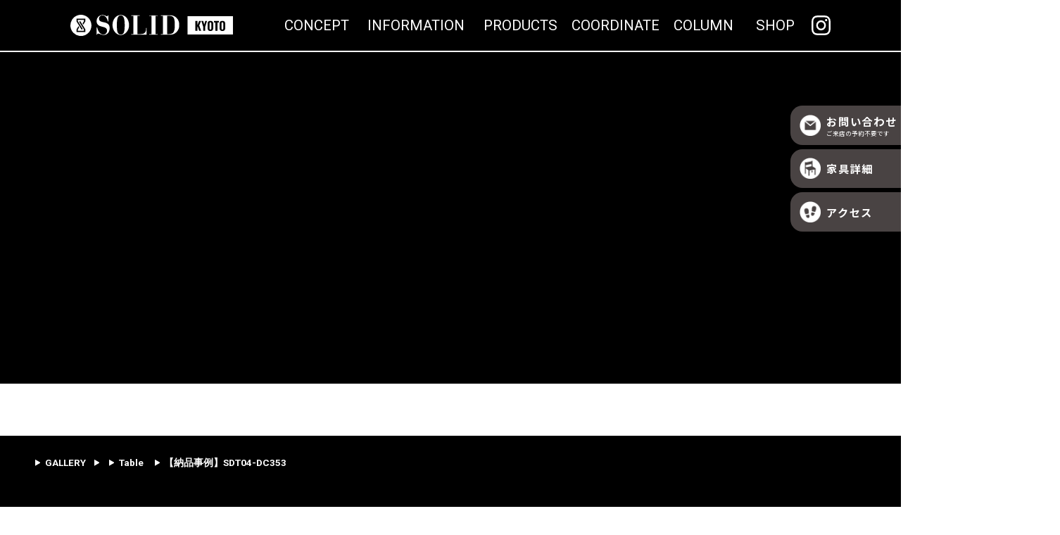

--- FILE ---
content_type: text/html; charset=UTF-8
request_url: https://www.kyoto-solid.jp/gallery/%E3%80%90%E7%B4%8D%E5%93%81%E4%BA%8B%E4%BE%8B%E3%80%91sdt04-%E3%83%86%E3%83%BC%E3%83%96%E3%83%AB
body_size: 9492
content:


<!DOCTYPE html>
<html lang="jp">
	<head>
	<!-- Google tag (gtag.js) -->
	<script async src="https://www.googletagmanager.com/gtag/js?id=G-0CDGSVZC3V"></script>
	<script>
	  window.dataLayer = window.dataLayer || [];
	  function gtag(){dataLayer.push(arguments);}
	  gtag('js', new Date());
	  gtag('config', 'G-0CDGSVZC3V');
	</script>
	<!-- Google tag (gtag.js) -->
	<script async src="https://www.googletagmanager.com/gtag/js?id=AW-11325508912"></script>
	<script> window.dataLayer = window.dataLayer || []; function gtag(){dataLayer.push(arguments);} gtag('js', new Date()); gtag('config', 'AW-11325508912');</script>
	<!-- Yahoo tag (ytag.js) -->
	<script async src="https://s.yimg.jp/images/listing/tool/cv/ytag.js"></script>
	<script>window.yjDataLayer = window.yjDataLayer || [];function ytag() { yjDataLayer.push(arguments); }</script>
		
		

	<meta charset="UTF-8">
    <meta http-equiv="X-UA-Compatible" content="IE=edge">
    <meta name="format-detection" content="telephone=no,address=no,email=no">
    <meta name="viewport" content="width=device-width,initial-scale=1.0,user-scalable=no">

		<meta name="keywords" content="SOLID,家具,インテリア,国産,京都" />
	
	<link rel="canonical" href="https://www.kyoto-solid.jp/">

	<link rel="apple-touch-icon" sizes="180x180" href="https://www.kyoto-solid.jp/cms_wp/wp-content/themes/kyoto-solid/img/favicon/apple-touch-icon.png">
	<link rel="icon" type="image/png" sizes="32x32" href="https://www.kyoto-solid.jp/cms_wp/wp-content/themes/kyoto-solid/img/favicon/favicon-32x32.png">
	<link rel="icon" type="image/png" sizes="16x16" href="https://www.kyoto-solid.jp/cms_wp/wp-content/themes/kyoto-solid/img/favicon/favicon-16x16.png">
	<link rel="manifest" href="https://www.kyoto-solid.jp/cms_wp/wp-content/themes/kyoto-solid/img/favicon/site.webmanifest">
	<link rel="mask-icon" href="https://www.kyoto-solid.jp/cms_wp/wp-content/themes/kyoto-solid/img/favicon/safari-pinned-tab.svg" color="#5bbad5">
	<meta name="msapplication-TileColor" content="#da532c">
	<meta name="theme-color" content="#ffffff">
		
	<meta name="thumbnail" content="https://www.kyoto-solid.jp/cms_wp/wp-content/themes/kyoto-solid/img/search.jpg">

    <!-- css -->
    <link rel="stylesheet" href="https://www.kyoto-solid.jp/cms_wp/wp-content/themes/kyoto-solid/style.css">
    <!-- slick -->
    <link rel="stylesheet" type="text/css" href="https://www.kyoto-solid.jp/cms_wp/wp-content/themes/kyoto-solid/slick/slick.css">
    <link rel="stylesheet" type="text/css" href="https://www.kyoto-solid.jp/cms_wp/wp-content/themes/kyoto-solid/slick/slick-theme.css">
    <!-- fonts.google-->
    <link rel="preconnect" href="https://fonts.googleapis.com">
    <link rel="preconnect" href="https://fonts.gstatic.com" crossorigin>
    <link href="https://fonts.googleapis.com/css2?family=Noto+Sans+JP:wght@400;500;700&family=Playfair+Display:wght@600&family=Roboto:wght@400;700&display=swap" rel="stylesheet">

	<meta name='robots' content='index, follow, max-image-preview:large, max-snippet:-1, max-video-preview:-1' />
	<style>img:is([sizes="auto" i], [sizes^="auto," i]) { contain-intrinsic-size: 3000px 1500px }</style>
	
	<!-- This site is optimized with the Yoast SEO plugin v26.2 - https://yoast.com/wordpress/plugins/seo/ -->
	<title>【納品事例】SDT04-DC353 | SOLID KYOTO(ソリッド京都) | 100%天然無垢材の家具</title>
	<meta name="description" content="SOLIDKYOTOにてご購入いただきましたテーブルやチェア､ソファなど家具の納品事例をご紹介いたします。" />
	<meta property="og:locale" content="ja_JP" />
	<meta property="og:type" content="article" />
	<meta property="og:title" content="【納品事例】SDT04-DC353 | SOLID KYOTO(ソリッド京都) | 100%天然無垢材の家具" />
	<meta property="og:description" content="SOLIDKYOTOにてご購入いただきましたテーブルやチェア､ソファなど家具の納品事例をご紹介いたします。" />
	<meta property="og:url" content="https://www.kyoto-solid.jp/gallery/【納品事例】sdt04-テーブル" />
	<meta property="og:site_name" content="SOLID KYOTO(ソリッド京都) | 100%天然無垢材の家具" />
	<meta property="og:image" content="https://www.kyoto-solid.jp/cms_wp/wp-content/uploads/2024/02/SDT04-DC354.jpg" />
	<meta property="og:image:width" content="631" />
	<meta property="og:image:height" content="550" />
	<meta property="og:image:type" content="image/jpeg" />
	<meta name="twitter:card" content="summary_large_image" />
	<script type="application/ld+json" class="yoast-schema-graph">{"@context":"https://schema.org","@graph":[{"@type":"WebPage","@id":"https://www.kyoto-solid.jp/gallery/%e3%80%90%e7%b4%8d%e5%93%81%e4%ba%8b%e4%be%8b%e3%80%91sdt04-%e3%83%86%e3%83%bc%e3%83%96%e3%83%ab","url":"https://www.kyoto-solid.jp/gallery/%e3%80%90%e7%b4%8d%e5%93%81%e4%ba%8b%e4%be%8b%e3%80%91sdt04-%e3%83%86%e3%83%bc%e3%83%96%e3%83%ab","name":"【納品事例】SDT04-DC353 | SOLID KYOTO(ソリッド京都) | 100%天然無垢材の家具","isPartOf":{"@id":"https://www.kyoto-solid.jp/#website"},"primaryImageOfPage":{"@id":"https://www.kyoto-solid.jp/gallery/%e3%80%90%e7%b4%8d%e5%93%81%e4%ba%8b%e4%be%8b%e3%80%91sdt04-%e3%83%86%e3%83%bc%e3%83%96%e3%83%ab#primaryimage"},"image":{"@id":"https://www.kyoto-solid.jp/gallery/%e3%80%90%e7%b4%8d%e5%93%81%e4%ba%8b%e4%be%8b%e3%80%91sdt04-%e3%83%86%e3%83%bc%e3%83%96%e3%83%ab#primaryimage"},"thumbnailUrl":"https://www.kyoto-solid.jp/cms_wp/wp-content/uploads/2024/02/SDT04-DC354.jpg","datePublished":"2024-02-15T05:52:44+00:00","description":"SOLIDKYOTOにてご購入いただきましたテーブルやチェア､ソファなど家具の納品事例をご紹介いたします。","breadcrumb":{"@id":"https://www.kyoto-solid.jp/gallery/%e3%80%90%e7%b4%8d%e5%93%81%e4%ba%8b%e4%be%8b%e3%80%91sdt04-%e3%83%86%e3%83%bc%e3%83%96%e3%83%ab#breadcrumb"},"inLanguage":"ja","potentialAction":[{"@type":"ReadAction","target":["https://www.kyoto-solid.jp/gallery/%e3%80%90%e7%b4%8d%e5%93%81%e4%ba%8b%e4%be%8b%e3%80%91sdt04-%e3%83%86%e3%83%bc%e3%83%96%e3%83%ab"]}]},{"@type":"ImageObject","inLanguage":"ja","@id":"https://www.kyoto-solid.jp/gallery/%e3%80%90%e7%b4%8d%e5%93%81%e4%ba%8b%e4%be%8b%e3%80%91sdt04-%e3%83%86%e3%83%bc%e3%83%96%e3%83%ab#primaryimage","url":"https://www.kyoto-solid.jp/cms_wp/wp-content/uploads/2024/02/SDT04-DC354.jpg","contentUrl":"https://www.kyoto-solid.jp/cms_wp/wp-content/uploads/2024/02/SDT04-DC354.jpg","width":631,"height":550},{"@type":"BreadcrumbList","@id":"https://www.kyoto-solid.jp/gallery/%e3%80%90%e7%b4%8d%e5%93%81%e4%ba%8b%e4%be%8b%e3%80%91sdt04-%e3%83%86%e3%83%bc%e3%83%96%e3%83%ab#breadcrumb","itemListElement":[{"@type":"ListItem","position":1,"name":"ホーム","item":"https://www.kyoto-solid.jp/"},{"@type":"ListItem","position":2,"name":"GALLERY","item":"https://www.kyoto-solid.jp/gallery"},{"@type":"ListItem","position":3,"name":"【納品事例】SDT04-DC353"}]},{"@type":"WebSite","@id":"https://www.kyoto-solid.jp/#website","url":"https://www.kyoto-solid.jp/","name":"SOLID KYOTO(ソリッド京都) | 100%天然無垢材の家具","description":"2023年10月に京都･烏丸御池にオープンしたインテリアショップSOLID KYOTO。  100％天然無垢材･経年変化を楽しめるソファやテーブル、チェアなどを販売。  国内生産のため樹種･サイズ･張り生地のオーダーが可能な家具を多く取り揃えています。  帆布やデニム･レザーなどSOLIDオリジナルの張生地などもあります。  ご来店予約も承っております。お気軽にご連絡くださいませ。","potentialAction":[{"@type":"SearchAction","target":{"@type":"EntryPoint","urlTemplate":"https://www.kyoto-solid.jp/?s={search_term_string}"},"query-input":{"@type":"PropertyValueSpecification","valueRequired":true,"valueName":"search_term_string"}}],"inLanguage":"ja"}]}</script>
	<!-- / Yoast SEO plugin. -->


<script type="text/javascript">
/* <![CDATA[ */
window._wpemojiSettings = {"baseUrl":"https:\/\/s.w.org\/images\/core\/emoji\/16.0.1\/72x72\/","ext":".png","svgUrl":"https:\/\/s.w.org\/images\/core\/emoji\/16.0.1\/svg\/","svgExt":".svg","source":{"concatemoji":"https:\/\/www.kyoto-solid.jp\/cms_wp\/wp-includes\/js\/wp-emoji-release.min.js?ver=6.8.3"}};
/*! This file is auto-generated */
!function(s,n){var o,i,e;function c(e){try{var t={supportTests:e,timestamp:(new Date).valueOf()};sessionStorage.setItem(o,JSON.stringify(t))}catch(e){}}function p(e,t,n){e.clearRect(0,0,e.canvas.width,e.canvas.height),e.fillText(t,0,0);var t=new Uint32Array(e.getImageData(0,0,e.canvas.width,e.canvas.height).data),a=(e.clearRect(0,0,e.canvas.width,e.canvas.height),e.fillText(n,0,0),new Uint32Array(e.getImageData(0,0,e.canvas.width,e.canvas.height).data));return t.every(function(e,t){return e===a[t]})}function u(e,t){e.clearRect(0,0,e.canvas.width,e.canvas.height),e.fillText(t,0,0);for(var n=e.getImageData(16,16,1,1),a=0;a<n.data.length;a++)if(0!==n.data[a])return!1;return!0}function f(e,t,n,a){switch(t){case"flag":return n(e,"\ud83c\udff3\ufe0f\u200d\u26a7\ufe0f","\ud83c\udff3\ufe0f\u200b\u26a7\ufe0f")?!1:!n(e,"\ud83c\udde8\ud83c\uddf6","\ud83c\udde8\u200b\ud83c\uddf6")&&!n(e,"\ud83c\udff4\udb40\udc67\udb40\udc62\udb40\udc65\udb40\udc6e\udb40\udc67\udb40\udc7f","\ud83c\udff4\u200b\udb40\udc67\u200b\udb40\udc62\u200b\udb40\udc65\u200b\udb40\udc6e\u200b\udb40\udc67\u200b\udb40\udc7f");case"emoji":return!a(e,"\ud83e\udedf")}return!1}function g(e,t,n,a){var r="undefined"!=typeof WorkerGlobalScope&&self instanceof WorkerGlobalScope?new OffscreenCanvas(300,150):s.createElement("canvas"),o=r.getContext("2d",{willReadFrequently:!0}),i=(o.textBaseline="top",o.font="600 32px Arial",{});return e.forEach(function(e){i[e]=t(o,e,n,a)}),i}function t(e){var t=s.createElement("script");t.src=e,t.defer=!0,s.head.appendChild(t)}"undefined"!=typeof Promise&&(o="wpEmojiSettingsSupports",i=["flag","emoji"],n.supports={everything:!0,everythingExceptFlag:!0},e=new Promise(function(e){s.addEventListener("DOMContentLoaded",e,{once:!0})}),new Promise(function(t){var n=function(){try{var e=JSON.parse(sessionStorage.getItem(o));if("object"==typeof e&&"number"==typeof e.timestamp&&(new Date).valueOf()<e.timestamp+604800&&"object"==typeof e.supportTests)return e.supportTests}catch(e){}return null}();if(!n){if("undefined"!=typeof Worker&&"undefined"!=typeof OffscreenCanvas&&"undefined"!=typeof URL&&URL.createObjectURL&&"undefined"!=typeof Blob)try{var e="postMessage("+g.toString()+"("+[JSON.stringify(i),f.toString(),p.toString(),u.toString()].join(",")+"));",a=new Blob([e],{type:"text/javascript"}),r=new Worker(URL.createObjectURL(a),{name:"wpTestEmojiSupports"});return void(r.onmessage=function(e){c(n=e.data),r.terminate(),t(n)})}catch(e){}c(n=g(i,f,p,u))}t(n)}).then(function(e){for(var t in e)n.supports[t]=e[t],n.supports.everything=n.supports.everything&&n.supports[t],"flag"!==t&&(n.supports.everythingExceptFlag=n.supports.everythingExceptFlag&&n.supports[t]);n.supports.everythingExceptFlag=n.supports.everythingExceptFlag&&!n.supports.flag,n.DOMReady=!1,n.readyCallback=function(){n.DOMReady=!0}}).then(function(){return e}).then(function(){var e;n.supports.everything||(n.readyCallback(),(e=n.source||{}).concatemoji?t(e.concatemoji):e.wpemoji&&e.twemoji&&(t(e.twemoji),t(e.wpemoji)))}))}((window,document),window._wpemojiSettings);
/* ]]> */
</script>
<style id='wp-emoji-styles-inline-css' type='text/css'>

	img.wp-smiley, img.emoji {
		display: inline !important;
		border: none !important;
		box-shadow: none !important;
		height: 1em !important;
		width: 1em !important;
		margin: 0 0.07em !important;
		vertical-align: -0.1em !important;
		background: none !important;
		padding: 0 !important;
	}
</style>
<link rel='stylesheet' id='wp-block-library-css' href='https://www.kyoto-solid.jp/cms_wp/wp-includes/css/dist/block-library/style.min.css?ver=6.8.3' type='text/css' media='all' />
<style id='classic-theme-styles-inline-css' type='text/css'>
/*! This file is auto-generated */
.wp-block-button__link{color:#fff;background-color:#32373c;border-radius:9999px;box-shadow:none;text-decoration:none;padding:calc(.667em + 2px) calc(1.333em + 2px);font-size:1.125em}.wp-block-file__button{background:#32373c;color:#fff;text-decoration:none}
</style>
<style id='global-styles-inline-css' type='text/css'>
:root{--wp--preset--aspect-ratio--square: 1;--wp--preset--aspect-ratio--4-3: 4/3;--wp--preset--aspect-ratio--3-4: 3/4;--wp--preset--aspect-ratio--3-2: 3/2;--wp--preset--aspect-ratio--2-3: 2/3;--wp--preset--aspect-ratio--16-9: 16/9;--wp--preset--aspect-ratio--9-16: 9/16;--wp--preset--color--black: #000000;--wp--preset--color--cyan-bluish-gray: #abb8c3;--wp--preset--color--white: #ffffff;--wp--preset--color--pale-pink: #f78da7;--wp--preset--color--vivid-red: #cf2e2e;--wp--preset--color--luminous-vivid-orange: #ff6900;--wp--preset--color--luminous-vivid-amber: #fcb900;--wp--preset--color--light-green-cyan: #7bdcb5;--wp--preset--color--vivid-green-cyan: #00d084;--wp--preset--color--pale-cyan-blue: #8ed1fc;--wp--preset--color--vivid-cyan-blue: #0693e3;--wp--preset--color--vivid-purple: #9b51e0;--wp--preset--gradient--vivid-cyan-blue-to-vivid-purple: linear-gradient(135deg,rgba(6,147,227,1) 0%,rgb(155,81,224) 100%);--wp--preset--gradient--light-green-cyan-to-vivid-green-cyan: linear-gradient(135deg,rgb(122,220,180) 0%,rgb(0,208,130) 100%);--wp--preset--gradient--luminous-vivid-amber-to-luminous-vivid-orange: linear-gradient(135deg,rgba(252,185,0,1) 0%,rgba(255,105,0,1) 100%);--wp--preset--gradient--luminous-vivid-orange-to-vivid-red: linear-gradient(135deg,rgba(255,105,0,1) 0%,rgb(207,46,46) 100%);--wp--preset--gradient--very-light-gray-to-cyan-bluish-gray: linear-gradient(135deg,rgb(238,238,238) 0%,rgb(169,184,195) 100%);--wp--preset--gradient--cool-to-warm-spectrum: linear-gradient(135deg,rgb(74,234,220) 0%,rgb(151,120,209) 20%,rgb(207,42,186) 40%,rgb(238,44,130) 60%,rgb(251,105,98) 80%,rgb(254,248,76) 100%);--wp--preset--gradient--blush-light-purple: linear-gradient(135deg,rgb(255,206,236) 0%,rgb(152,150,240) 100%);--wp--preset--gradient--blush-bordeaux: linear-gradient(135deg,rgb(254,205,165) 0%,rgb(254,45,45) 50%,rgb(107,0,62) 100%);--wp--preset--gradient--luminous-dusk: linear-gradient(135deg,rgb(255,203,112) 0%,rgb(199,81,192) 50%,rgb(65,88,208) 100%);--wp--preset--gradient--pale-ocean: linear-gradient(135deg,rgb(255,245,203) 0%,rgb(182,227,212) 50%,rgb(51,167,181) 100%);--wp--preset--gradient--electric-grass: linear-gradient(135deg,rgb(202,248,128) 0%,rgb(113,206,126) 100%);--wp--preset--gradient--midnight: linear-gradient(135deg,rgb(2,3,129) 0%,rgb(40,116,252) 100%);--wp--preset--font-size--small: 13px;--wp--preset--font-size--medium: 20px;--wp--preset--font-size--large: 36px;--wp--preset--font-size--x-large: 42px;--wp--preset--spacing--20: 0.44rem;--wp--preset--spacing--30: 0.67rem;--wp--preset--spacing--40: 1rem;--wp--preset--spacing--50: 1.5rem;--wp--preset--spacing--60: 2.25rem;--wp--preset--spacing--70: 3.38rem;--wp--preset--spacing--80: 5.06rem;--wp--preset--shadow--natural: 6px 6px 9px rgba(0, 0, 0, 0.2);--wp--preset--shadow--deep: 12px 12px 50px rgba(0, 0, 0, 0.4);--wp--preset--shadow--sharp: 6px 6px 0px rgba(0, 0, 0, 0.2);--wp--preset--shadow--outlined: 6px 6px 0px -3px rgba(255, 255, 255, 1), 6px 6px rgba(0, 0, 0, 1);--wp--preset--shadow--crisp: 6px 6px 0px rgba(0, 0, 0, 1);}:where(.is-layout-flex){gap: 0.5em;}:where(.is-layout-grid){gap: 0.5em;}body .is-layout-flex{display: flex;}.is-layout-flex{flex-wrap: wrap;align-items: center;}.is-layout-flex > :is(*, div){margin: 0;}body .is-layout-grid{display: grid;}.is-layout-grid > :is(*, div){margin: 0;}:where(.wp-block-columns.is-layout-flex){gap: 2em;}:where(.wp-block-columns.is-layout-grid){gap: 2em;}:where(.wp-block-post-template.is-layout-flex){gap: 1.25em;}:where(.wp-block-post-template.is-layout-grid){gap: 1.25em;}.has-black-color{color: var(--wp--preset--color--black) !important;}.has-cyan-bluish-gray-color{color: var(--wp--preset--color--cyan-bluish-gray) !important;}.has-white-color{color: var(--wp--preset--color--white) !important;}.has-pale-pink-color{color: var(--wp--preset--color--pale-pink) !important;}.has-vivid-red-color{color: var(--wp--preset--color--vivid-red) !important;}.has-luminous-vivid-orange-color{color: var(--wp--preset--color--luminous-vivid-orange) !important;}.has-luminous-vivid-amber-color{color: var(--wp--preset--color--luminous-vivid-amber) !important;}.has-light-green-cyan-color{color: var(--wp--preset--color--light-green-cyan) !important;}.has-vivid-green-cyan-color{color: var(--wp--preset--color--vivid-green-cyan) !important;}.has-pale-cyan-blue-color{color: var(--wp--preset--color--pale-cyan-blue) !important;}.has-vivid-cyan-blue-color{color: var(--wp--preset--color--vivid-cyan-blue) !important;}.has-vivid-purple-color{color: var(--wp--preset--color--vivid-purple) !important;}.has-black-background-color{background-color: var(--wp--preset--color--black) !important;}.has-cyan-bluish-gray-background-color{background-color: var(--wp--preset--color--cyan-bluish-gray) !important;}.has-white-background-color{background-color: var(--wp--preset--color--white) !important;}.has-pale-pink-background-color{background-color: var(--wp--preset--color--pale-pink) !important;}.has-vivid-red-background-color{background-color: var(--wp--preset--color--vivid-red) !important;}.has-luminous-vivid-orange-background-color{background-color: var(--wp--preset--color--luminous-vivid-orange) !important;}.has-luminous-vivid-amber-background-color{background-color: var(--wp--preset--color--luminous-vivid-amber) !important;}.has-light-green-cyan-background-color{background-color: var(--wp--preset--color--light-green-cyan) !important;}.has-vivid-green-cyan-background-color{background-color: var(--wp--preset--color--vivid-green-cyan) !important;}.has-pale-cyan-blue-background-color{background-color: var(--wp--preset--color--pale-cyan-blue) !important;}.has-vivid-cyan-blue-background-color{background-color: var(--wp--preset--color--vivid-cyan-blue) !important;}.has-vivid-purple-background-color{background-color: var(--wp--preset--color--vivid-purple) !important;}.has-black-border-color{border-color: var(--wp--preset--color--black) !important;}.has-cyan-bluish-gray-border-color{border-color: var(--wp--preset--color--cyan-bluish-gray) !important;}.has-white-border-color{border-color: var(--wp--preset--color--white) !important;}.has-pale-pink-border-color{border-color: var(--wp--preset--color--pale-pink) !important;}.has-vivid-red-border-color{border-color: var(--wp--preset--color--vivid-red) !important;}.has-luminous-vivid-orange-border-color{border-color: var(--wp--preset--color--luminous-vivid-orange) !important;}.has-luminous-vivid-amber-border-color{border-color: var(--wp--preset--color--luminous-vivid-amber) !important;}.has-light-green-cyan-border-color{border-color: var(--wp--preset--color--light-green-cyan) !important;}.has-vivid-green-cyan-border-color{border-color: var(--wp--preset--color--vivid-green-cyan) !important;}.has-pale-cyan-blue-border-color{border-color: var(--wp--preset--color--pale-cyan-blue) !important;}.has-vivid-cyan-blue-border-color{border-color: var(--wp--preset--color--vivid-cyan-blue) !important;}.has-vivid-purple-border-color{border-color: var(--wp--preset--color--vivid-purple) !important;}.has-vivid-cyan-blue-to-vivid-purple-gradient-background{background: var(--wp--preset--gradient--vivid-cyan-blue-to-vivid-purple) !important;}.has-light-green-cyan-to-vivid-green-cyan-gradient-background{background: var(--wp--preset--gradient--light-green-cyan-to-vivid-green-cyan) !important;}.has-luminous-vivid-amber-to-luminous-vivid-orange-gradient-background{background: var(--wp--preset--gradient--luminous-vivid-amber-to-luminous-vivid-orange) !important;}.has-luminous-vivid-orange-to-vivid-red-gradient-background{background: var(--wp--preset--gradient--luminous-vivid-orange-to-vivid-red) !important;}.has-very-light-gray-to-cyan-bluish-gray-gradient-background{background: var(--wp--preset--gradient--very-light-gray-to-cyan-bluish-gray) !important;}.has-cool-to-warm-spectrum-gradient-background{background: var(--wp--preset--gradient--cool-to-warm-spectrum) !important;}.has-blush-light-purple-gradient-background{background: var(--wp--preset--gradient--blush-light-purple) !important;}.has-blush-bordeaux-gradient-background{background: var(--wp--preset--gradient--blush-bordeaux) !important;}.has-luminous-dusk-gradient-background{background: var(--wp--preset--gradient--luminous-dusk) !important;}.has-pale-ocean-gradient-background{background: var(--wp--preset--gradient--pale-ocean) !important;}.has-electric-grass-gradient-background{background: var(--wp--preset--gradient--electric-grass) !important;}.has-midnight-gradient-background{background: var(--wp--preset--gradient--midnight) !important;}.has-small-font-size{font-size: var(--wp--preset--font-size--small) !important;}.has-medium-font-size{font-size: var(--wp--preset--font-size--medium) !important;}.has-large-font-size{font-size: var(--wp--preset--font-size--large) !important;}.has-x-large-font-size{font-size: var(--wp--preset--font-size--x-large) !important;}
:where(.wp-block-post-template.is-layout-flex){gap: 1.25em;}:where(.wp-block-post-template.is-layout-grid){gap: 1.25em;}
:where(.wp-block-columns.is-layout-flex){gap: 2em;}:where(.wp-block-columns.is-layout-grid){gap: 2em;}
:root :where(.wp-block-pullquote){font-size: 1.5em;line-height: 1.6;}
</style>
<link rel='stylesheet' id='contact-form-7-css' href='https://www.kyoto-solid.jp/cms_wp/wp-content/plugins/contact-form-7/includes/css/styles.css?ver=6.1.2' type='text/css' media='all' />
<link rel="https://api.w.org/" href="https://www.kyoto-solid.jp/wp-json/" /><link rel="EditURI" type="application/rsd+xml" title="RSD" href="https://www.kyoto-solid.jp/cms_wp/xmlrpc.php?rsd" />
<meta name="generator" content="WordPress 6.8.3" />
<link rel='shortlink' href='https://www.kyoto-solid.jp/?p=492' />
<link rel="alternate" title="oEmbed (JSON)" type="application/json+oembed" href="https://www.kyoto-solid.jp/wp-json/oembed/1.0/embed?url=https%3A%2F%2Fwww.kyoto-solid.jp%2Fgallery%2F%25e3%2580%2590%25e7%25b4%258d%25e5%2593%2581%25e4%25ba%258b%25e4%25be%258b%25e3%2580%2591sdt04-%25e3%2583%2586%25e3%2583%25bc%25e3%2583%2596%25e3%2583%25ab" />
<link rel="alternate" title="oEmbed (XML)" type="text/xml+oembed" href="https://www.kyoto-solid.jp/wp-json/oembed/1.0/embed?url=https%3A%2F%2Fwww.kyoto-solid.jp%2Fgallery%2F%25e3%2580%2590%25e7%25b4%258d%25e5%2593%2581%25e4%25ba%258b%25e4%25be%258b%25e3%2580%2591sdt04-%25e3%2583%2586%25e3%2583%25bc%25e3%2583%2596%25e3%2583%25ab&#038;format=xml" />
	</head>
		<body id="page" class="%e3%80%90%e7%b4%8d%e5%93%81%e4%ba%8b%e4%be%8b%e3%80%91sdt04-%e3%83%86%e3%83%bc%e3%83%96%e3%83%ab">
	<div class="wrapper">
 <header>
    <div class="hamburger" id="Hamburger">
        <h2 class="logo">
            <a href="https://www.kyoto-solid.jp">
                <img src="https://www.kyoto-solid.jp/cms_wp/wp-content/themes/kyoto-solid/img/logo.svg" alt="logo">
            </a>
        </h2>
        <div class="menu-icon">
            <div></div>
            <div></div>
            <div></div>
        </div>
        <ul>
            <li>
                <a href="https://www.kyoto-solid.jp/concept">
                        <p class="en f-en-r">CONCEPT</p>
                        <p class="jp">コンセプト</p>
                </a>
            </li>
            <li>
                <a href="https://www.kyoto-solid.jp/information">
                        <p class="en f-en-r">INFORMATION</p>
                        <p class="jp">お知らせ</p>
                </a>
            </li>
            <li>
                <a href="https://www.kyoto-solid.jp/products-list">
                        <p class="en f-en-r">PRODUCTS</p>
                        <p class="jp">家具一覧</p>
                </a>
            </li>
            <li>
                <a href="https://www.kyoto-solid.jp/coordinate">
                        <p class="en f-en-r">COORDINATE</p>
						<p class="jp">コーディネート</p>
                </a>
            </li>
            <li>
                <a href="https://www.kyoto-solid.jp/column">
                        <p class="en f-en-r">COLUMN</p>
                        <p class="jp">おすすめ記事</p>
                </a>
            </li>
            <li>
                <a href="https://www.kyoto-solid.jp/shop">
                        <p class="en f-en-r">SHOP</p>
                        <p class="jp">店舗</p>
                </a>
            </li>
            <div class="sns">
                <a href="https://www.instagram.com/solid_kyoto/" target="_blank">
                    <img src="https://www.kyoto-solid.jp/cms_wp/wp-content/themes/kyoto-solid/img/Instagram.svg" alt="Instagram">
                </a>
            </div>
        </ul>
    </div>

        <div class="header-inner">
			                <div class="" id="global-nav">
                    <nav class="nav">
                        <h2 class="logo">
                            <a href="https://www.kyoto-solid.jp">
                                <img src="https://www.kyoto-solid.jp/cms_wp/wp-content/themes/kyoto-solid/img/logo.svg" alt="logo">
                            </a>
                        </h2>
                        <div class="flex">
                            <ul id="g-navi">
                                <li>
                                    <a href="https://www.kyoto-solid.jp/concept">
                                            <p class="nomal f-en-r">CONCEPT</p>
                                            <p class="hover">コンセプト</p>
                                    </a>
                                </li>
                                <li>
                                    <a href="https://www.kyoto-solid.jp/information">
                                            <p class="nomal f-en-r">INFORMATION</p>
                                            <p class="hover">お知らせ</p>
                                    </a>
                                </li>
                                <li>
                                    <a href="https://www.kyoto-solid.jp/products-list">
                                            <p class="nomal f-en-r">PRODUCTS</p>
                                            <p class="hover">家具一覧</p>
                                    </a>
                                </li>
                                <li>
                                    <a href="https://www.kyoto-solid.jp/coordinate">
                                            <p class="nomal f-en-r">COORDINATE</p>
											<p class="hover">コーディネート</p>
                                    </a>
                                </li>
                                <li>
                                    <a href="https://www.kyoto-solid.jp/column">
                                            <p class="nomal f-en-r">COLUMN</p>
                                            <p class="hover">おすすめ記事</p>
                                    </a>
                                </li>
                                <li>
                                    <a href="https://www.kyoto-solid.jp/shop">
                                            <p class="nomal f-en-r">SHOP</p>
                                            <p class="hover">店舗</p>
                                    </a>
                                </li>
                            </ul>
                            <div class="sns">
                                <a href="https://www.instagram.com/solid_kyoto/" target="_blank">
                                    <img src="https://www.kyoto-solid.jp/cms_wp/wp-content/themes/kyoto-solid/img/Instagram.svg" alt="Instagram">
                                </a>
                            </div>
                        </div>
                    </nav>
                </div>
	            <div class="top-img-wrap">
                    <div class="top-img" id="%e3%80%90%e7%b4%8d%e5%93%81%e4%ba%8b%e4%be%8b%e3%80%91sdt04-%e3%83%86%e3%83%bc%e3%83%96%e3%83%ab-top-img"></div>
            </div>		
	        </div>
		 <div class="side-bar">
			 <ul>
				 <li>
					 <a href="https://www.kyoto-solid.jp/contact">
						 <img src="https://www.kyoto-solid.jp/cms_wp/wp-content/themes/kyoto-solid/img/side-bar_mail.png" alt="来店予約">
						 <p>お問い合わせ<small>ご来店の予約不要です</small></p>
					 </a>
				 </li>
				 <li>
					 <a href="https://www.kyoto-solid.jp/products-list">
						 <img src="https://www.kyoto-solid.jp/cms_wp/wp-content/themes/kyoto-solid/img/side-bar_products.png" alt="家具詳細">
						 <p>家具詳細</p>
					 </a>
				 </li>
				 <li>
					 <a href="https://www.kyoto-solid.jp/shop">
						 <img src="https://www.kyoto-solid.jp/cms_wp/wp-content/themes/kyoto-solid/img/side-bar_shop.png" alt="アクセス">
						 <p>アクセス</p>
					 </a>
				 </li>
			 </ul>
		 </div>
	</header>

    <main>

        <div class="bread">
    <!-- Breadcrumb NavXT 7.4.1 -->
<div><a property="item" typeof="WebPage" title="GALLERYへ移動する" href="https://www.kyoto-solid.jp/gallery" class="archive post-gallery-archive" ><span property="name">GALLERY</span></a><meta property="position" content="1"></div><span property="itemListElement" typeof="ListItem"><a property="item" typeof="WebPage" title="Go to the Table GALLERYカテゴリー archives." href="https://www.kyoto-solid.jp/cate_gallery/table" class="taxonomy cate_gallery" ><span property="name">Table</span></a><meta property="position" content="2"></span><span property="name" class="post post-gallery current-item">【納品事例】SDT04-DC353</span><meta property="url" content="https://www.kyoto-solid.jp/gallery/%e3%80%90%e7%b4%8d%e5%93%81%e4%ba%8b%e4%be%8b%e3%80%91sdt04-%e3%83%86%e3%83%bc%e3%83%96%e3%83%ab"><meta property="position" content="3">        </div>

				
	</main>
		
<footer>
	<div class="footer-inner">
		<div class="footer-left">
			<a href="https://www.kyoto-solid.jp">
				<img src="https://www.kyoto-solid.jp/cms_wp/wp-content/themes/kyoto-solid/img/logo.svg" alt="logo">
			</a>
			<p>〒604-8176<br>京都府京都市中京区御池通室町<br>東入龍池町448-2 伊と幸ビル2F</p>
			<p class="f-en-r">TEL<span class="number f-en-b">075-754-8790</span><br>E-mail info@kyoto-solid.jp</p>
			<p class="f-en-r">OPEN 10:30-18:00<br>CLOSE Wednesday / 2nd and 4th Tuesday</p>
		</div>
		<div class="footer-right">
			<nav>
				<ul>
					<li>
						<a href="https://www.kyoto-solid.jp/concept">
							<p>CONCEPT</p>
						</a>
					</li>
					<li>
						<a href="https://www.kyoto-solid.jp/information">
							<p>INFORMATION</p>
						</a>
					</li>
					<li>
						<a href="https://www.kyoto-solid.jp/products-list">
							<p>PRODUCTS</p>
						</a>
						<div class="sitemap-in">
							<a href="https://www.kyoto-solid.jp/products-list/sofa">
								<p>SOFA</p>
							</a>
							<a href="https://www.kyoto-solid.jp/products-list/chair">
								<p>CHAIR</p>
							</a>
							<a href="https://www.kyoto-solid.jp/products-list/table">
								<p>TABLE</p>
							</a>
							<a href="https://www.kyoto-solid.jp/products-list/board">
								<p>BOARD</p>
							</a>
							<a href="https://www.kyoto-solid.jp/products-list/other">
								<p>OTHER</p>
							</a>
						</div>
					</li>
				</ul>
				<ul>
					<li>
						<a href="https://www.kyoto-solid.jp/coordinate">
							<p>COORDINATE</p>
						</a>
					</li>
					<li>
						<a href="https://www.kyoto-solid.jp/column">
							<p>COLUMN</p>
						</a>
					</li>
					<li>
						<a href="https://www.kyoto-solid.jp/gallery">
							<p>GALLERY</p>
						</a>
					</li>
					<li>
						<a href="https://www.kyoto-solid.jp/shop">
							<p>SHOP</p>
						</a>
					</li>
					<li>
						<a href="https://www.kyoto-solid.jp/material">
							<p>MATERIAL</p>
						</a>
					</li>	
					<li>
						<a href="https://www.kyoto-solid.jp/contact">
							<p>CONTACT</p>
						</a>
					</li>	
				</ul>
			</nav>
			<div class="under-nav">
				<ul>
					<li>
						<a href="https://www.instagram.com/solid_kyoto/" target="_blank">
							<img src="https://www.kyoto-solid.jp/cms_wp/wp-content/themes/kyoto-solid/img/Instagram.svg" alt="Instagram">
						</a>
					</li>
					<li>
						<a href="https://www.kyoto-solid.jp/privacy-policy">
							<p>PRIVACY POLICY</p>
						</a>
					</li>
					<li>
						<a href="https://www.kyoto-solid.jp/sitemap">
							<p>SITE MAP</p>
						</a>
					</li>
				</ul>
			</div>
		</div>
	</div>
	<div class="footer-bottom">
		<small>©SOLID FURNITURE STORE 2023,ALL Rights Reserved.</small>
	</div>
</footer>
</div>

<script type="speculationrules">
{"prefetch":[{"source":"document","where":{"and":[{"href_matches":"\/*"},{"not":{"href_matches":["\/cms_wp\/wp-*.php","\/cms_wp\/wp-admin\/*","\/cms_wp\/wp-content\/uploads\/*","\/cms_wp\/wp-content\/*","\/cms_wp\/wp-content\/plugins\/*","\/cms_wp\/wp-content\/themes\/kyoto-solid\/*","\/*\\?(.+)"]}},{"not":{"selector_matches":"a[rel~=\"nofollow\"]"}},{"not":{"selector_matches":".no-prefetch, .no-prefetch a"}}]},"eagerness":"conservative"}]}
</script>
<script type="text/javascript" src="https://www.kyoto-solid.jp/cms_wp/wp-includes/js/dist/hooks.min.js?ver=4d63a3d491d11ffd8ac6" id="wp-hooks-js"></script>
<script type="text/javascript" src="https://www.kyoto-solid.jp/cms_wp/wp-includes/js/dist/i18n.min.js?ver=5e580eb46a90c2b997e6" id="wp-i18n-js"></script>
<script type="text/javascript" id="wp-i18n-js-after">
/* <![CDATA[ */
wp.i18n.setLocaleData( { 'text direction\u0004ltr': [ 'ltr' ] } );
/* ]]> */
</script>
<script type="text/javascript" src="https://www.kyoto-solid.jp/cms_wp/wp-content/plugins/contact-form-7/includes/swv/js/index.js?ver=6.1.2" id="swv-js"></script>
<script type="text/javascript" id="contact-form-7-js-translations">
/* <![CDATA[ */
( function( domain, translations ) {
	var localeData = translations.locale_data[ domain ] || translations.locale_data.messages;
	localeData[""].domain = domain;
	wp.i18n.setLocaleData( localeData, domain );
} )( "contact-form-7", {"translation-revision-date":"2025-09-30 07:44:19+0000","generator":"GlotPress\/4.0.1","domain":"messages","locale_data":{"messages":{"":{"domain":"messages","plural-forms":"nplurals=1; plural=0;","lang":"ja_JP"},"This contact form is placed in the wrong place.":["\u3053\u306e\u30b3\u30f3\u30bf\u30af\u30c8\u30d5\u30a9\u30fc\u30e0\u306f\u9593\u9055\u3063\u305f\u4f4d\u7f6e\u306b\u7f6e\u304b\u308c\u3066\u3044\u307e\u3059\u3002"],"Error:":["\u30a8\u30e9\u30fc:"]}},"comment":{"reference":"includes\/js\/index.js"}} );
/* ]]> */
</script>
<script type="text/javascript" id="contact-form-7-js-before">
/* <![CDATA[ */
var wpcf7 = {
    "api": {
        "root": "https:\/\/www.kyoto-solid.jp\/wp-json\/",
        "namespace": "contact-form-7\/v1"
    }
};
/* ]]> */
</script>
<script type="text/javascript" src="https://www.kyoto-solid.jp/cms_wp/wp-content/plugins/contact-form-7/includes/js/index.js?ver=6.1.2" id="contact-form-7-js"></script>
<!-- js -->
<script src="https://code.jquery.com/jquery-3.6.4.js" integrity="sha256-a9jBBRygX1Bh5lt8GZjXDzyOB+bWve9EiO7tROUtj/E=" crossorigin="anonymous"></script>
<script src="https://www.kyoto-solid.jp/cms_wp/wp-content/themes/kyoto-solid/js/common.js"></script>
<script src="https://unpkg.com/imagesloaded@4/imagesloaded.pkgd.min.js"></script>
<script src="https://unpkg.com/masonry-layout@4/dist/masonry.pkgd.min.js"></script>
<script type="text/javascript" src="https://ajaxzip3.github.io/ajaxzip3.js" charset="utf-8"></script>
<script type="text/javascript">
	jQuery(function ($) {
		AjaxZip3.onSuccess = function () {
			const prefectureInput = document.getElementById('prefecture');
			const confEl = document.querySelector('.conf-prefecture');
			if (prefectureInput && confEl) {
				confEl.textContent = prefectureInput.value;
			}
		};
		$('input[name="postal_code"]').on('keyup', function () {
			AjaxZip3.zip2addr(this, '', 'prefecture', 'prefecture');
		});
	});
</script>
<!-- slick -->
<script type="text/javascript" src="https://www.kyoto-solid.jp/cms_wp/wp-content/themes/kyoto-solid/slick/slick.min.js"></script>
<script type="text/javascript" src="https://www.kyoto-solid.jp/cms_wp/wp-content/themes/kyoto-solid/slick/slick.js"></script>

</body>
</html>

--- FILE ---
content_type: text/css
request_url: https://www.kyoto-solid.jp/cms_wp/wp-content/themes/kyoto-solid/style.css
body_size: 468
content:
/*
Theme Name:solid
Theme URI: 
Description: オリジナルデザインテーマ
Version: 0.1
Author: west
Author URI: http://
*/

/*CSSリセット*/
@import url("css/reset.css");

/*PC用*/
@import url(css/pc/common.css) screen and (min-width: 768px);
@import url(css/pc/contents.css) screen and (min-width: 768px);

/*スマホ用*/
@import url(css/sp/common.css) screen and (max-width: 767px);
@import url(css/sp/contents.css) screen and (max-width: 767px);

プリント用／PC用と同じ
@import url(css/pc/common.css) print;
@import url(css/pc/contents.css) print;



--- FILE ---
content_type: text/css
request_url: https://www.kyoto-solid.jp/cms_wp/wp-content/themes/kyoto-solid/css/reset.css
body_size: 749
content:
@charset "UTF-8";
/*
------------------------------------------------
Style_Formatting
------------------------------------------------
*/
html, body {
  margin: 0px;
  padding: 0px;
  color:#282828;
  font-size: 16px;
  line-height: 180%;
}

h1, h2, h3, h4, h5, h6, address, img {
  margin: 0px;
  padding: 0px;
  border: 0px;
  font-style: normal;
  font-weight: normal;
}

div, blockquote, p, pre, ul, ol, li, dl, dt, dd {
  margin: 0px;
  padding: 0px;
  border: 0px;
  list-style-type: none;
}

table, caption, th, td {
  margin: 0px;
  padding: 0px;
  border: 0px;
  font-style: normal;
  font-weight: normal;
}

hr {
  margin: 0px;
  padding: 0px;
  border: 0px;
}

iframe {
  margin: 0px;
  padding: 0px;
  border: 0px;
}

form, fieldset, input, button, select, optgroup, option, textarea,
label, legend {
  margin: 0px;
  padding: 0px;
}

span, em, dfn, code, samp, kbd, var, cite, abbr, acronym, sub,
sup, q, br, ins, del, a, img, object {
  margin: 0px;
  padding: 0px;
  border: 0px;
  font-style: inherit;
  font-weight: inherit;
  text-decoration: none;
}

strong {
  margin: 0px;
  padding: 0px;
  border: 0px;
}

pre {
  margin: 0px;
  padding: 0px;
  clear: both;
}

* {
  font-family: 'Noto Sans JP', sans-serif;
  font-weight: 400;
  color: #333;
}

textarea, input, select {
  font-family: 'Noto Sans JP', sans-serif;
  font-weight: 400;
}
@media all and (-ms-high-contrast: none) {
  * {
    font-family: 'Noto Sans JP', sans-serif;
    font-weight: 400;
  }
}

img {
  vertical-align: bottom;
  width: 100%;
}

/*
------------------------------------------------
Style_Formatting＿HTML5
------------------------------------------------
*/
article, aside, figure, footer, header, hgroup, nav, section {
  display: block;
  margin: 0px;
  padding: 0px;
}

/*
------------------------------------------------
CSS Model
------------------------------------------------
*/
*, *:before, *:after {
  -webkit-box-sizing: border-box;
  box-sizing: border-box;
}

/*
------------------------------------------------
other
------------------------------------------------
*/
a:hover {
  -ms-filter: "alpha( opacity=80 )";
  filter: alpha(opacity=80);
  opacity: 0.8;
}

table {
  border-collapse: collapse;
}

em {
  font-style: normal;
}

/* 改行pc.sp */
@media screen and (min-width: 768px) {
  .pc { display:inline; }
  .sp { display:none; }
}
@media screen and (max-width: 767px) {
  .pc { display:none; }
  .sp { display:inline; }
}

--- FILE ---
content_type: text/css
request_url: https://www.kyoto-solid.jp/cms_wp/wp-content/themes/kyoto-solid/css/pc/common.css
body_size: 2050
content:
@charset "UTF-8";
html {
  overflow: auto;
  scroll-behavior: smooth;
}

body {
  height: 100%;
}
@media screen and (max-width: 1550px) {
    body{
        zoom: 85%;
    }
}
.f-jp-m {
  font-weight: 500;
}

.f-jp-b {
  font-weight: 700;
}

.f-en-r {
  font-family: "Roboto", sans-serif;
  font-weight: 400;
}

.f-en-b {
  font-family: "Roboto", sans-serif;
  font-weight: 700;
}

.f-en-PD {
  font-family: "Playfair Display", serif;
}

/*------------------------------------------*/
/*header
/*------------------------------------------*/
header {
  background-color: black;
}
header .hamburger {
  display: none;
}
header .header-inner {
  padding-top: 85px;
  border-bottom: #fff solid 3px;
}
header .header-inner .top-slider-wrap {
  position: relative;
}
header .header-inner .top-slider-wrap h1 {
  position: absolute;
  color: #fff;
  font-size: 101px;
  font-weight: bold;
  right: 16%;
  top: -120px;
  z-index: 10;
  white-space: nowrap;
}
header .header-inner .top-slider-wrap .top-slider {
  position: relative;
  width: 100%;
  height: 557px;
}
header .header-inner .top-slider-wrap .top-slider .slider-img {
  position: absolute;
  inset: 0;
  opacity: 0;
  z-index: 0;
  animation: sliderAnime 20s linear infinite 0s;
}
header .header-inner .top-slider-wrap .top-slider .slider-img img {
  width: 100%;
  height: 100%;
  -o-object-fit: cover;
     object-fit: cover;
}
header .header-inner .top-slider-wrap .top-slider .slider-img:nth-of-type(2) {
  animation-delay: 5s;
}
header .header-inner .top-slider-wrap .top-slider .slider-img:nth-of-type(3) {
  animation-delay: 10s;
}
header .header-inner .top-slider-wrap .top-slider .slider-img:nth-of-type(4) {
  animation-delay: 15s;
}
@keyframes sliderAnime {
  0% {
    opacity: 0;
  }
  8%, 20% {
    opacity: 1;
  }
  40%, 100% {
    opacity: 0;
  }
}
header .header-inner .top-img-wrap {
  position: relative;
  /*--------*/ /*ページ別トップ画像//*--------*/
}
header .header-inner .top-img-wrap h1 {
  position: absolute;
  color: #fff;
  font-size: 101px;
  font-weight: bold;
  right: 16%;
  top: -120px;
  z-index: 10;
  white-space: nowrap;
}
header .header-inner .top-img-wrap .top-img {
  background-image: url();
  background-position: bottom;
  background-size: cover;
  width: 100%;
  height: 557px;
  margin: 0;
}
header .header-inner .top-img-wrap #concept-top-img {
  background-image: url(../../img/concept/top-img.jpg);
}
header .header-inner .top-img-wrap #products-list-top-img {
  background-image: url(../../img/page-products-list/top-img.jpg);
}
header .header-inner .top-img-wrap #sofa-top-img {
  background-image: url(../../img/page-sofa/top-img.jpg);
}
header .header-inner .top-img-wrap #chair-top-img {
  background-image: url(../../img/page-chair/top-img.jpg);
}
header .header-inner .top-img-wrap #table-top-img {
  background-image: url(../../img/page-table/top-img.jpg);
}
header .header-inner .top-img-wrap #board-top-img {
  background-image: url(../../img/page-board/top-img.jpg);
}
header .header-inner .top-img-wrap #other-top-img {
  background-image: url(../../img/page-other/top-img.jpg);
}
header .header-inner .top-img-wrap #shop-top-img {
  background-image: url(../../img/shop/top-img.jpg);
}
header .header-inner .top-img-wrap #material-top-img {
  background-image: url(../../img/material/top-img.jpg);
}
header .header-inner .top-img-wrap #coordinate-top-img {
  background-image: url(../../img/coordinate/top-img.jpg);
}
header .header-inner #global-nav {
    position: fixed;
    top: 0;
    width: 100%;
    background: black;
	border-bottom: 2px solid #fff;
    z-index: 999;
}
header .header-inner nav {
  max-width: 1340px;
  width: 95%;
  display: flex;
  justify-content: space-around;
  flex-wrap: wrap;
  align-items: center;
  margin: 10px auto;
}
header .header-inner nav h2 {
  padding: 15px 0;
}
header .header-inner nav h2 img {
  width: 100%;
  min-width: 200px;
  height: auto;
}
header .header-inner nav .flex {
  display: flex;
  padding: 15px 0;
}
header .header-inner nav .flex ul {
  display: flex;
  align-items: center;
}
header .header-inner nav .flex ul li {
  text-align: center;
  margin: 0 5px;
}
header .header-inner nav .flex ul li a p {
  color: #fff;
}
header .header-inner nav .flex ul li a .nomal {
  display: inline;
  animation: change 0.5s ease;
  font-size: 24px;
}
header .header-inner nav .flex ul li a .hover {
  display: none;
  animation: change 0.5s ease;
  font-size: 20px;
}
@keyframes change {
  0% {
    opacity: 0;
  }
  100% {
    opacity: 1;
  }
}
header .header-inner nav .flex ul li:hover a {
  opacity: 1;
  display: inline-block;
  width: 100%;
}
header .header-inner nav .flex ul li:hover a .nomal {
  display: none;
}
header .header-inner nav .flex ul li:hover a .hover {
  display: inline;
}
header .header-inner nav .flex ul li:nth-of-type(1) {
  width: 130px;
}
header .header-inner nav .flex ul li:nth-of-type(2) {
  width: 180px;
}
header .header-inner nav .flex ul li:nth-of-type(3) {
  width: 150px;
}
header .header-inner nav .flex ul li:nth-of-type(4) {
  width: 146px;
}
header .header-inner nav .flex ul li:nth-of-type(5) {
  width: 130px;
}
header .header-inner nav .flex ul li:nth-of-type(6) {
  width: 90px;
}
header .header-inner nav .flex .sns {
  padding-left: 10px;
}
header .header-inner nav .flex .sns img {
  width: 32px;
  height: 32px;
}
header .header-inner .nav-fixed {
  position: fixed;
  top: 0;
  right: 0;
  left: 0;
  background: black;
  z-index: 999;
  border-bottom: #fff solid 3px;
}
header .header-inner .nav-fixed nav {
  margin: 0px auto;
}

@media screen and (max-width: 1000px) {
  header .header-inner h1 {
    right: 7% !important;
  }
}
.gallery header .header-inner, .column header .header-inner, .information header .header-inner, .column-single header .header-inner, .information-single header .header-inner, .privacy-policy header .header-inner, .sitemap header .header-inner, .contact header .header-inner, .thank header .header-inner, .error header .header-inner {
  padding-top: 1px;
}
.gallery header .header-inner .top-img-wrap, .column header .header-inner .top-img-wrap, .information header .header-inner .top-img-wrap, .column-single header .header-inner .top-img-wrap, .information-single header .header-inner .top-img-wrap, .privacy-policy header .header-inner .top-img-wrap, .sitemap header .header-inner .top-img-wrap, .contact header .header-inner .top-img-wrap, .thank header .header-inner .top-img-wrap, .error header .header-inner .top-img-wrap {
  display: none;
}

@media screen and (max-width: 1000px) {
  header .header-inner .flex ul li {
    margin: 0 7px !important;
  }
  header .header-inner .flex ul li a .nomal {
    font-size: 20px !important;
  }
  header .header-inner .flex ul li a .hover {
    font-size: 16px !important;
  }
  header .header-inner .flex ul li:nth-of-type(1) {
    width: 90px !important;
  }
  header .header-inner .flex ul li:nth-of-type(2) {
    width: 132px !important;
  }
  header .header-inner .flex ul li:nth-of-type(3) {
    width: 102px !important;
  }
  header .header-inner .flex ul li:nth-of-type(4) {
    width: 121px !important;
  }
  header .header-inner .flex ul li:nth-of-type(5) {
    width: 96px !important;
  }
  header .header-inner .flex ul li:nth-of-type(6) {
    width: 53px !important;
  }
}

    header .side-bar{
        position: fixed;
        top: 20%;
        right: -10px;
        z-index: 999;
    }
    header .side-bar ul li{
        width: 195px;
		margin: 7px 0;
        transition: .3s;
    }
    header .side-bar ul li:hover{
        transform: translateX(-10px);
    }
	header .side-bar ul:hover li:not(:hover){
        opacity: .7;
    }
    header .side-bar ul li a{
        display: flex;
        align-items: center;
        justify-content: space-between;
        background-color: #494343;
        border-top-left-radius: 20px;
        border-bottom-left-radius: 20px;
        padding: 10px;
    }
    header .side-bar ul li a:hover{
        opacity: 1;
    }
    header .side-bar ul li a img{
        width: 26%;
        padding: 5px;
    }
    header .side-bar ul li a p{
        color: #fff;
		font-size: 18px;
		font-weight: 700;
		line-height: 1.5;
		letter-spacing: 2px;
        width: 71%;
    }
	header .side-bar ul li a p small{
		display: block;
        color: #fff;
        font-size: 10px;
		letter-spacing: 0px;
    }

/*------------------------------------------*/
/*main
/*------------------------------------------*/
.main-top {
  padding-top: 89px;
}

@media screen and (max-width: 1244px) {
  .main-top {
    padding-top: 151px;
  }
}
/*------------------------------------------*/
/*footer
/*------------------------------------------*/
footer {
  background: black;
  padding-bottom: 30px;
}
footer .footer-inner {
  display: flex;
  justify-content: space-between;
  max-width: 1100px;
  width: 90%;
  padding: 120px 0 60px;
  margin: 0 auto;
}
footer .footer-inner .footer-left {
  width: 50%;
}
footer .footer-inner .footer-left img {
  width: 290px;
}
footer .footer-inner .footer-left p {
  color: #fff;
  margin: 30px 0;
}
footer .footer-inner .footer-left p .number {
  color: #fff;
  font-size: 28px;
  padding-left: 5px;
}
footer .footer-inner .footer-right {
  width: 45%;
  margin: 10px 0;
}
footer .footer-inner .footer-right nav {
  display: flex;
  justify-content: space-around;
}
footer .footer-inner .footer-right nav ul li p {
  color: #fff;
  font-size: 18px;
  margin: 13px 0;
  font-family: "Roboto", sans-serif;
}
footer .footer-inner .footer-right nav ul li .sitemap-in p {
  font-size: 14px;
  margin: -5px 0 8px 15px;
}
footer .footer-inner .footer-right .under-nav {
  margin-top: 40px;
}
footer .footer-inner .footer-right .under-nav ul {
  display: flex;
  justify-content: flex-end;
  align-items: center;
}
footer .footer-inner .footer-right .under-nav ul li {
  margin: 0 24px;
}
footer .footer-inner .footer-right .under-nav ul li img {
  width: 27px;
}
footer .footer-inner .footer-right .under-nav ul li p {
  color: #fff;
  font-size: 12px;
  font-family: "Roboto", sans-serif;
}
footer .footer-bottom small {
  color: #fff;
  display: block;
  text-align: center;
  font-family: "Roboto", sans-serif;
}/*# sourceMappingURL=common.css.map */

--- FILE ---
content_type: text/css
request_url: https://www.kyoto-solid.jp/cms_wp/wp-content/themes/kyoto-solid/css/pc/contents.css
body_size: 7993
content:
@charset "UTF-8";
/*------------------------------------------*/
/*home
/*------------------------------------------*/
#home .content .inner {
  padding: 100px 0;
}
#home .content #products {
  background-color: black;
}
#home .content #products .box {
  max-width: 1340px;
  width: 90%;
  margin: 0 auto;
  position: relative;
}
#home .content #products .box .img-text {
  position: relative;
  display: flex;
}
#home .content #products .box .img-text img {
  max-width: 760px;
  height: auto;
}
#home .content #products .box .img-text .text-box {
  position: absolute;
  width: 44%;
  height: 100%;
  right: 0;
  background: #fff;
  display: flex;
  justify-content: center;
  padding-top: 10px;
}
#home .content #products .box .img-text .text-box .text-in {
  display: flex;
  flex-direction: column;
  justify-content: center;
  padding-left: 20px;
  margin-right: 30px;
}
#home .content #products .box .img-text .text-box .text-in h2 {
  font-size: 44px;
  margin-bottom: 35px;
  position: relative;
  filter: drop-shadow(0px 0px 2px #fff);
}
#home .content #products .box .img-text .text-box .text-in h2::after {
  position: absolute;
  content: "";
  width: 227px;
  height: 2px;
  background-color: #333;
  top: 115%;
  left: 0;
}
#home .content #products .box .img-text .text-box .text-in h3 {
  font-size: 24px;
  font-weight: bold;
  margin-bottom: 15px;
}
#home .content #products .box .img-text .text-box .text-in p {
  font-size: 18px;
  line-height: 2;
  margin-bottom: 30px;
  white-space: nowrap;
}
#home .content #products .box .img-text .text-box .text-in a {
  display: contents;
}
#home .content #products .box .img-text .text-box .text-in a span {
  width: 248px;
  text-align: center;
  color: #fff;
  background-color: black;
  border: #333 solid 1px;
  display: inline-block;
  padding: 10px 15px;
  position: relative;
  transition: 0.2s;
}
#home .content #products .box .img-text .text-box .text-in a span::after {
  position: absolute;
  top: 40%;
  right: 10%;
  content: "";
  display: inline-block;
  width: 12px;
  height: 12px;
  border-top: 3px solid #fff;
  border-right: 3px solid #fff;
  transform: rotate(45deg);
  transition: 0.2s;
}
#home .content #products .box .img-text .text-box .text-in a:hover span {
  color: #333;
  background-color: #fff;
}
#home .content #products .box .img-text .text-box .text-in a:hover span::after {
  right: 7%;
  border-top: 3px solid black;
  border-right: 3px solid black;
}
#home .content #information {
  padding: 100px 100px;
}
#home .content #information .box {
  max-width: 1100px;
  margin: 0 auto;
}
#home .content #information .box h2 {
  font-size: 44px;
  font-weight: bold;
  position: relative;
  margin: 0 0 60px;
}
#home .content #information .box h2::after {
  position: absolute;
  content: "";
  width: 294px;
  height: 2px;
  background-color: #333;
  top: 115%;
  left: 0;
}
#home .content #information .box .slider-box .slide-items {
  margin: 0 -20px;
}
#home .content #information .box .slider-box .slide-items li {
  height: auto;
  margin: 0 20px;
}
#home .content #information .box .slider-box .slide-items li .img-hover {
  overflow: hidden;
}
#home .content #information .box .slider-box .slide-items li .img-hover img {
  transition: 0.2s all;
  height: 200px;
  -o-object-fit: cover;
     object-fit: cover;
}
#home .content #information .box .slider-box .slide-items li .title {
  font-size: 22px;
  font-weight: bold;
  margin: 15px 0 3px;
  position: relative;
}
#home .content #information .box .slider-box .slide-items li .title::before {
  display: block;
  position: absolute;
  bottom: 0px;
  left: 0;
  width: 100%;
  height: 1px;
  transform: scaleX(0);
  transform-origin: right top;
  background: #333;
  content: "";
  transition: transform 0.5s cubic-bezier(0.645, 0.005, 0.355, 1);
}
#home .content #information .box .slider-box .slide-items li a:hover .title::before {
  transform: scaleX(1);
  transform-origin: left top;
}
#home .content #information .box .slider-box .slide-items li .date {
  margin-bottom: 5px;
}
#home .content #information .box .slider-box .slide-items li .explanation {
  display: -webkit-box;
  overflow: hidden;
  -webkit-line-clamp: 2;
  -webkit-box-orient: vertical;
}
#home .content #information .box .slider-box .slide-items li a:hover img {
  transform: scale(1.1);
}
#home .content #information .box .slider-box .slide-items .slick-next:before {
  content: "";
  display: inline-block;
  width: 20px;
  height: 20px;
  border-top: 5px solid black;
  border-right: 5px solid black;
  transform: rotate(45deg);
}
#home .content #information .box .slider-box .slide-items .slick-prev:before {
  content: "";
  display: inline-block;
  width: 20px;
  height: 20px;
  border-top: 5px solid black;
  border-right: 5px solid black;
  transform: rotate(-135deg);
}
#home .content #information .box .slider-box .slide-items .slick-next {
  top: 130px;
}
#home .content #information .box .slider-box .slide-items .slick-prev {
  top: 130px;
}
#home .content #contents {
  background-color: black;
}
#home .content #contents .box {
  max-width: 1100px;
  width: 90%;
  margin: 0 auto;
}
#home .content #contents .box h2 {
  font-size: 44px;
  font-weight: bold;
  color: #fff;
  position: relative;
  margin: 70px 0 60px;
}
#home .content #contents .box h2::after {
  position: absolute;
  content: "";
  width: 226px;
  height: 2px;
  background-color: #fff;
  top: 115%;
  left: 0;
}
#home .content #contents .box ul {
  display: flex;
  justify-content: space-between;
  flex-wrap: wrap;
}
#home .content #contents .box ul li {
  width: calc(33.3333333333% - 18px);
  margin-bottom: 60px;
  text-align: center;
}
#home .content #contents .box ul li .img-hover {
  width: 100%;
  height: auto;
  overflow: hidden;
}
#home .content #contents .box ul li .img-hover img {
  height: 300px;
  width: auto;
  transition: 0.2s all;
}
#home .content #contents .box ul li h3 {
  color: #fff;
  font-size: 26px;
  padding-top: 20px;
}
#home .content #contents .box ul li p {
  color: #fff;
}
#home .content #contents .box ul li a:hover img {
  transform: scale(1.1);
}
#home .content #foot-info {
  margin-bottom: 70px;
}
#home .content #foot-info .box {
  max-width: 1100px;
  width: 90%;
  margin: 0 auto;
}
#home .content #foot-info .box .circle-link {
  width: 700px;
  margin: 0 auto;
}
#home .content #foot-info .box .circle-link ul {
  display: flex;
  justify-content: space-between;
}
#home .content #foot-info .box .circle-link ul li {
  text-align: center;
  width: 23%;
}
#home .content #foot-info .box .circle-link ul li h4 {
  font-size: 24px;
  padding: 15px 0 0;
}
#home .content #foot-info .box .circle-link ul li p {
  font-size: 16px;
}
#home .content #foot-info .box .box-link {
  margin-top: 140px;
}
#home .content #foot-info .box .box-link .img-text {
  position: relative;
  display: flex;
}
#home .content #foot-info .box .box-link .img-text:nth-of-type(1) {
  margin-bottom: 50px;
}
#home .content #foot-info .box .box-link .img-text img {
  width: 47%;
  height: 300px;
  -o-object-fit: cover;
     object-fit: cover;
}
#home .content #foot-info .box .box-link .img-text .text-box {
  position: absolute;
  width: 53%;
  height: 100%;
  right: 0;
  background: black;
  display: flex;
  padding-top: 10px;
}
#home .content #foot-info .box .box-link .img-text .text-box .text-in {
  display: flex;
  flex-direction: column;
  justify-content: center;
  padding: 30px 10px 30px 65px;
}
#home .content #foot-info .box .box-link .img-text .text-box .text-in h4 {
  font-size: 36px;
  font-weight: bold;
  margin-bottom: 27px;
  color: #fff;
  filter: drop-shadow(0px 0px 1px #333);
}
#home .content #foot-info .box .box-link .img-text .text-box .text-in h4 small {
  color: #fff;
  font-size: 25px;
  font-weight: lighter;
}
#home .content #foot-info .box .box-link .img-text .text-box .text-in p {
  margin-bottom: 27px;
  color: #fff;
}
#home .content #foot-info .box .box-link .img-text .text-box .text-in .btn a {
  display: contents;
}
#home .content #foot-info .box .box-link .img-text .text-box .text-in .btn a span {
  width: 208px;
  font-size: 14px;
  font-weight: 500;
  color: #333;
  background-color: #fff;
  border: #fff solid 1px;
  display: inline-block;
  padding: 10px 0 10px 60px;
  margin: 0 5px 5px;
  position: relative;
  transition: 0.2s;
}
#home .content #foot-info .box .box-link .img-text .text-box .text-in .btn a .car::before {
  position: absolute;
  top: 0%;
  left: 8%;
  content: "";
  background: url(../../img/index/Icon-car.png) no-repeat center;
  background-size: 100% auto;
  width: 28px;
  height: 100%;
  transition: 0.2s;
}
#home .content #foot-info .box .box-link .img-text .text-box .text-in .btn a .calendar::before {
  position: absolute;
  top: 0%;
  left: 8%;
  content: "";
  background: url(../../img/index/Icon-calendar.png) no-repeat center;
  background-size: 100% auto;
  width: 20px;
  height: 100%;
  transition: 0.2s;
}
#home .content #foot-info .box .box-link .img-text .text-box .text-in .btn a .earth::before {
  position: absolute;
  top: 0%;
  left: 9%;
  content: "";
  background: url(../../img/index/Icon-earth.png) no-repeat center;
  background-size: 100% auto;
  width: 22px;
  height: 100%;
  transition: 0.2s;
}
#home .content #foot-info .box .box-link .img-text .text-box .text-in .btn a span::after {
  position: absolute;
  top: 39%;
  right: 10%;
  content: "";
  display: inline-block;
  width: 12px;
  height: 12px;
  border-top: 3px solid black;
  border-right: 3px solid black;
  transform: rotate(45deg);
  transition: 0.2s;
}
#home .content #foot-info .box .box-link .img-text .text-box .text-in .btn a .earth::after {
  position: absolute;
  top: 0%;
  right: 8%;
  content: "";
  background: url(../../img/index/Icon-link.png) no-repeat center;
  background-size: 100% auto;
  width: 16px;
  height: 100%;
  border-top: none;
  border-right: none;
  transform: none;
  transition: 0.2s;
}
#home .content #foot-info .box .box-link .img-text .text-box .text-in .btn a:hover span {
  color: #fff;
  background-color: black;
}
#home .content #foot-info .box .box-link .img-text .text-box .text-in .btn a:hover span::before {
  filter: invert(100%);
}
#home .content #foot-info .box .box-link .img-text .text-box .text-in .btn a:hover span::after {
  right: 7%;
  border-top: 3px solid #fff;
  border-right: 3px solid #fff;
}
#home .content #foot-info .box .box-link .img-text .text-box .text-in .btn a:hover .earth::after {
  right: 8%;
  border-top: none;
  border-right: none;
  filter: invert(100%);
}

/*------------------------------------------*/
/*page
/*------------------------------------------*/
#page {
  /*------------------------------------------*/
  /*PRODUCTS
  /*------------------------------------------*/
  /*------------------------------------------*/
  /*SHOP
  /*------------------------------------------*/
  /*------------------------------------------*/
  /*CONCEPT
  /*------------------------------------------*/
  /*------------------------------------------*/
  /*MATERIAL
  /*------------------------------------------*/
  /*------------------------------------------*/
  /*COORDINATE
  /*------------------------------------------*/
  /*------------------------------------------*/
  /*gallery
  /*------------------------------------------*/
  /*------------------------------------------*/
  /*column,information
  /*------------------------------------------*/
  /*------------------------------------------*/
  /*column-single,information-single
  /*------------------------------------------*/
  /*------------------------------------------*/
  /*privacy-policy
  /*------------------------------------------*/
  /*------------------------------------------*/
  /*sitemap
  /*------------------------------------------*/
  /*------------------------------------------*/
  /*contact
  /*------------------------------------------*/
  /*------------------------------------------*/
  /*thank
  /*------------------------------------------*/
  /*------------------------------------------*/
  /*error
  /*------------------------------------------*/
}
#page .bread {
  background: black;
  padding: 30px 0 0 50px;
}
#page .bread div {
  display: inline;
}
#page .bread span {
  color: #fff;
  font-family: "Roboto", sans-serif;
  font-weight: 700;
  padding-left: 25px;
  padding-right: 5px;
  position: relative;
}
#page .bread span::before {
  content: "";
  position: absolute;
  top: 50%;
  left: 9px;
  transform: translateY(-50%);
  border: 5px solid transparent;
  border-left: 8px solid #fff;
}
#page #contents .box {
  max-width: 1100px;
  width: 90%;
  margin: 0 auto;
}
#page #contents .box h2 {
  font-size: 45px;
  font-weight: bold;
  color: #333;
  display: flex;
  justify-content: center;
  position: relative;
  margin-bottom: 60px;
}
#page #contents .box h2::after {
  position: absolute;
  content: "";
  width: 240px;
  height: 2px;
  background-color: #333;
  top: 115%;
  left: 50%;
  transform: translateX(-50%);
}
#page #contents .box ul {
  display: flex;
  justify-content: space-between;
  flex-wrap: wrap;
}
#page #contents .box ul li {
  width: calc(33.3333333333% - 20px);
  margin-bottom: 20px;
  text-align: center;
}
#page #contents .box ul li .img-hover {
  width: 100%;
  height: auto;
  overflow: hidden;
}
#page #contents .box ul li .img-hover img {
  transition: 0.2s all;
}
#page #contents .box ul li h3 {
  color: #333;
  font-size: 26px;
  padding: 20px 0 5px;
}
#page #contents .box ul li p {
  color: #333;
}
#page #contents .box ul li a:hover img {
  transform: scale(1.1);
}
#page #products-in .inner {
  padding: 100px 0;
}
#page #products-in #products-genre {
  background-color: black;
}
#page #products-in #products-genre .box {
  max-width: 550px;
  margin: 0 auto;
}
#page #products-in #products-genre .box ul {
  display: flex;
  justify-content: space-between;
}
#page #products-in #products-genre .box ul li p {
  color: #fff;
  font-size: 24px;
  font-family: "Roboto", sans-serif;
  font-weight: 400;
}
#page #products-in #products-genre .box ul li .Selection {
  font-size: 32px;
  border-bottom: #fff solid 3px;
  font-family: "Roboto", sans-serif;
  font-weight: 700;
  padding-bottom: 7px;
}
#page #products-in .products-all {
  background-color: black;
}
#page #products-in .products-all .box {
  max-width: 1110px;
  width: 90%;
  margin: 0 auto;
}
#page #products-in .products-all .box .products-wrap:not(:last-of-type) {
  margin-bottom: 180px;
}
#page #products-in .products-all .box .products-wrap .products-box h3 {
  color: #fff;
  font-size: 54px;
  font-family: "Roboto", sans-serif;
  font-weight: 700;
  margin-bottom: 60px;
}
#page #products-in .products-all .box .products-wrap .products-box h3 span {
  color: #fff;
  font-size: 18px;
  font-weight: 400;
  margin-left: 30px;
}
#page #products-in .products-all .box .products-wrap .products-box h4 {
  color: #fff;
  font-size: 30px;
  margin-bottom: 25px;
}
#page #products-in .products-all .box .products-wrap .products-box h4:not(:first-of-type) {
  margin-top: 50px;
}
#page #products-in .products-all .box .products-wrap .products-box .products-box-in {
  display: flex;
  justify-content: space-between;
  flex-wrap: wrap;
}
#page #products-in .products-all .box .products-wrap .products-box .products-box-in img {
  height: auto;
  -o-object-fit: cover;
     object-fit: cover;
}
#page #products-in .products-all .box .products-wrap .products-box .products-box-in p {
  color: #fff;
  width: 100%;
  margin: 30px 0 45px;
}
#page #products-in .products-all .box .products-wrap .products-box .p-list {
  width: 80%;
  margin: 0 auto;
}
#page #products-in .products-all .box .products-wrap .products-box .p-list ul {
  display: flex;
  flex-wrap: wrap;
  justify-content: space-between;
}
#page #products-in .products-all .box .products-wrap .products-box .p-list ul li {
  width: 49%;
  height: 240px;
  position: relative;
  margin-bottom: 30px;
  overflow: hidden;
}
#page #products-in .products-all .box .products-wrap .products-box .p-list ul li img {
  transition: 0.3s;
}
#page #products-in .products-all .box .products-wrap .products-box .p-list ul li h3 {
  font-size: 20px;
  color: #333;
  background: #fff;
  position: absolute;
  top: 0;
  left: 0;
  padding: 5px;
  margin-bottom: 0px;
}
#page #products-in .products-all .box .products-wrap .products-box .p-list ul li:hover img {
  transform: scale(1.05);
}
#page #products-in .products-all .box .products-wrap .products-box .p-list ul::after {
  content: "";
  width: 49%;
}
#page #products-in .products-all .box .products-wrap .products-size {
  width: 100%;
  display: flex;
  justify-content: space-between;
  border: rgba(255, 255, 255, 0.6941176471) solid 1px;
  padding: 25px 0px;
  margin-top: 20px;
}
#page #products-in .products-all .box .products-wrap .products-size h4 {
  width: 33%;
  color: #fff;
  font-size: 25px;
  font-family: "Roboto", sans-serif;
  font-weight: 700;
  border-right: rgba(255, 255, 255, 0.6941176471) solid 1px;
  display: flex;
  justify-content: center;
  align-items: center;
  margin: 10px 0;
}
#page #products-in .products-all .box .products-wrap .products-size .products-size-list {
  width: 65%;
}
#page #products-in .products-all .box .products-wrap .products-size .products-size-list dl {
  display: flex;
  flex-wrap: wrap;
  justify-content: space-between;
}
#page #products-in .products-all .box .products-wrap .products-size .products-size-list dl:not(:last-of-type) {
  padding-bottom: 30px;
}
#page #products-in .products-all .box .products-wrap .products-size .products-size-list dl dt {
  width: 30%;
  color: #fff;
  font-family: "Roboto", sans-serif;
  font-weight: 400;
  padding: 15px 0 15px 60px;
  position: relative;
}
#page #products-in .products-all .box .products-wrap .products-size .products-size-list dl dt:not(:last-of-type)::after {
  position: absolute;
  content: "";
  width: 270%;
  height: 1px;
  background: rgba(255, 255, 255, 0.6941176471);
  bottom: -2px;
  left: 35px;
}
#page #products-in .products-all .box .products-wrap .products-size .products-size-list dl dd {
  width: 65%;
  color: #fff;
  font-family: "Roboto", sans-serif;
  font-weight: 400;
  letter-spacing: 0.1em;
  padding: 15px 0;
}
#page #products-in .products-all .box .products-wrap .products-size .dd-onyl {
  width: 67%;
}
#page #products-in .products-all .box .products-wrap .products-size .dd-onyl dl {
  justify-content: center;
}
#page #products-in .products-all .box .products-wrap .products-size .dd-onyl dl dd {
  width: auto;
}
#page #products-in .products-all .box .products-wrap small {
  color: #fff;
  text-align: right;
  display: block;
  margin-top: 12px;
}
#page #products-in #sofa .products-box-in img:nth-of-type(1) {
  width: 63%;
}
#page #products-in #sofa .products-box-in img:nth-of-type(2) {
  width: 35%;
}
#page #products-in #sofa .products-box-in img:nth-of-type(3) {
  width: 49%;
}
#page #products-in #sofa .products-box-in img:nth-of-type(4) {
  width: 49%;
}
#page #products-in #chair .products-box-in img:nth-of-type(1) {
  width: 36%;
}
#page #products-in #chair .products-box-in img:nth-of-type(2) {
  width: 62%;
}
#page #products-in #chair .products-box-in img:nth-of-type(3) {
  width: 45%;
}
#page #products-in #chair .products-box-in img:nth-of-type(4) {
  width: 53%;
}
#page #products-in #table .products-box-in img:nth-of-type(1) {
  width: 45%;
}
#page #products-in #table .products-box-in img:nth-of-type(2) {
  width: 53%;
}
#page #products-in #table .products-box-in img:nth-of-type(3) {
  width: 49%;
}
#page #products-in #table .products-box-in img:nth-of-type(4) {
  width: 49%;
}
#page #products-in #table #SDT-02 img:nth-of-type(1) {
  width: 62%;
}
#page #products-in #table #SDT-02 img:nth-of-type(2) {
  width: 36%;
}
#page #products-in #table .products-box-in-4 .products-box-in-4-in {
  width: 24%;
}
#page #products-in #table .products-box-in-4 .products-box-in-4-in img {
  width: 100%;
}
#page #products-in #table .products-box-in-4 .products-box-in-4-in p {
  margin: 10px 0 0;
}
#page #products-in #board .products-box-in img:nth-of-type(1) {
  width: 62%;
}
#page #products-in #board .products-box-in img:nth-of-type(2) {
  width: 36%;
}
#page #products-in #board .products-box-in img:nth-of-type(3) {
  width: 45%;
}
#page #products-in #board .products-box-in img:nth-of-type(4) {
  width: 53%;
}
#page #products-in #board .products-box-in img:nth-of-type(5) {
  width: 49%;
}
#page #products-in #board .products-box-in img:nth-of-type(6) {
  width: 49%;
}
#page #products-in #board .products-box-in-2 .products-box-in-2-in {
  width: 49%;
}
#page #products-in #board .products-box-in-2 .products-box-in-2-in img {
  width: 100%;
}
#page #products-in #board .products-box-in-2 .products-box-in-2-in p {
  margin: 10px 0 30px;
}
#page #products-in #other .products-box-in {
  display: block;
}
#page #products-in #other ul {
  display: flex;
  flex-wrap: wrap;
  justify-content: space-between;
}
#page #products-in #other ul::after {
  content: "";
  width: 31%;
}
#page #products-in #other ul li {
  width: 31%;
  padding: 10px;
  background-color: #fff;
  margin-bottom: 50px;
  display: flex;
  flex-direction: column;
}
#page #products-in #other ul li .responsive-element {
  width: 100%;
  -o-object-fit: cover;
     object-fit: cover;
}
#page #products-in #other ul li h4 {
  color: #333;
  font-size: 22px;
  font-weight: 600;
  padding: 0 5px;
  margin-top: 15px;
  margin-bottom: 5px;
}
#page #products-in #other ul li p {
  color: #333;
  font-weight: 500;
  padding: 0 5px;
  margin: 5px 0 0;
}
#page #products-in #other ul li p:nth-of-type(1) {
  margin-bottom: -6px;
}
#page #products-in #other ul li p:nth-of-type(2) {
  margin-top: auto;
}
#page #products-in #contact {
  background-color: black;
}
#page #products-in #contact .box {
  width: 90%;
  margin: 0 auto;
}
#page #products-in #contact .box h3 {
  color: #fff;
  font-size: 22px;
  letter-spacing: 0.2em;
  text-align: center;
  margin: -60px 0 25px;
}
#page #products-in #contact .box .btn {
  display: flex;
  justify-content: center;
}
#page #products-in #contact .box .btn a {
  display: contents;
}
#page #products-in #contact .box .btn a span {
  width: 900px;
  font-size: 31px;
  color: #333;
  text-align: center;
  background-color: #fff;
  border: #fff solid 1px;
  display: inline-block;
  padding: 45px 0 45px 80px;
  position: relative;
  transition: 0.2s;
}
#page #products-in #contact .box .btn a .contact::before {
  position: absolute;
  top: 0%;
  left: 37%;
  content: "";
  background: url(../../img/Icon-mail.png) no-repeat center;
  background-size: 100% auto;
  width: 40px;
  height: 100%;
  transition: 0.2s;
}
#page #products-in #contact .box .btn a span::after {
  position: absolute;
  top: 46%;
  right: 5%;
  content: "";
  display: inline-block;
  width: 14px;
  height: 14px;
  border-top: 3px solid black;
  border-right: 3px solid black;
  transform: rotate(45deg);
  transition: 0.2s;
}
#page #products-in #contact .box .btn a:hover span {
  color: #fff;
  background-color: black;
}
#page #products-in #contact .box .btn a:hover span::before {
  filter: invert(100%);
}
#page #products-in #contact .box .btn a:hover span::after {
  right: 3%;
  border-top: 3px solid #fff;
  border-right: 3px solid #fff;
}
#page #shop .inner {
  padding: 100px 0;
}
#page #shop .inner .box {
  max-width: 1100px;
  width: 90%;
  margin: 0 auto;
}
#page #shop #solidkyoto {
  background-color: black;
}
#page #shop #solidkyoto .shop-ktoto {
  display: flex;
  justify-content: space-between;
}
#page #shop #solidkyoto .shop-ktoto img {
  width: 45%;
  -o-object-fit: contain;
     object-fit: contain;
}
#page #shop #solidkyoto .shop-ktoto .text-box {
  width: 47%;
  display: flex;
  flex-direction: column;
  justify-content: space-between;
}
#page #shop #solidkyoto .shop-ktoto .text-box h2 {
  color: #fff;
  font-size: 40px;
  padding-top: 15px;
}
#page #shop #solidkyoto .shop-ktoto .text-box p {
  color: #fff;
  font-size: 17px;
}
#page #shop #solidkyoto .shop-ktoto .text-box a p {
  font-size: 20px;
  letter-spacing: 0.12em;
  padding-bottom: 15px;
}
#page #shop #map {
  background-color: black;
}
#page #shop #map .map-box h3 {
  color: #fff;
  font-size: 30px;
  text-align: center;
  position: relative;
}
#page #shop #map .map-box h3::after {
  position: absolute;
  content: "";
  height: 2px;
  width: 230px;
  background-color: #fff;
  top: 35px;
  left: 50%;
  transform: translateX(-50%);
}
#page #shop #map .map-box iframe {
  margin-top: 80px;
}
#page #shop #map .map-box .text-box {
  display: flex;
  justify-content: space-between;
  margin-top: 70px;
}
#page #shop #map .map-box .text-box .text-left {
  width: 45%;
}
#page #shop #map .map-box .text-box .text-left h4 {
  color: #fff;
  font-size: 25px;
  font-weight: 500;
}
#page #shop #map .map-box .text-box .text-left p {
  color: #fff;
  margin-top: 20px;
}
#page #shop #map .map-box .text-box .text-right {
  width: 45%;
}
#page #shop #map .map-box .text-box .text-right h4 {
  color: #fff;
  font-size: 25px;
  font-weight: 500;
}
#page #shop #map .map-box .text-box .text-right p {
  color: #fff;
  padding-left: 25px;
  margin-top: 3px;
}
#page #shop #map .map-box .text-box .text-right p:nth-of-type(odd) {
  font-weight: 600;
  padding-left: 0px;
  margin-top: 20px;
}
#page #shop #map .map-box .text-box .text-right small {
  color: #fff;
  display: inline-block;
  padding-left: 25px;
  margin-top: 15px;
}
#page #shop #map .map-box .access{
    padding-top: 70px;
}
#page #shop #map .map-box .access .method{
    padding-top: 50px;
}
#page #shop #map .map-box .access .method h4{
    color: #fff;
    font-size: 25px;
    font-weight: 500;
}
#page #shop #map .map-box .access .method p{
    color: #fff;
    padding-top: 10px;
}
#page #shop #map .map-box .access .method small{
    color: #fff;
    padding-top: 5px;
}
#page #shop #map .map-box .access .method .img-access{
    display: flex;
    flex-wrap: wrap;
    justify-content: space-between;
    gap: 30px 0;
    padding-top: 30px;
}
#page #shop #map .map-box .access .method .img-access .route{
    width: 30%;
}
#page #shop #map .map-box .access .method .img-access .route p{
    font-weight: 500;
}
#page #shop #map .map-box .access .method .img-access .route p::first-letter{
    font-size: 22px;
}
#page #shop #map .map-box .access .access-car{
    display: flex;
    flex-wrap: wrap;
}
#page #shop #map .map-box .access .access-car h4{
    width: 100%;
}
#page #shop #map .map-box .access .access-car p{
    width: 45%;
    padding-top: 10px;
}
#page #shop #store-information {
  background-color: #fff;
}
#page #shop #store-information .info-box h3 {
  font-size: 30px;
  text-align: center;
  position: relative;
}
#page #shop #store-information .info-box h3::after {
  position: absolute;
  content: "";
  height: 2px;
  width: 230px;
  background-color: #333;
  top: 36px;
  left: 50%;
  transform: translateX(-50%);
}
#page #shop #store-information .info-box .text-box {
  display: flex;
  justify-content: space-between;
  margin-top: 75px;
}
#page #shop #store-information .info-box .text-box .text-left, #page #shop #store-information .info-box .text-box .text-right {
  width: 45%;
}
#page #shop #store-information .info-box .text-box h4 {
  font-size: 34px;
}
#page #shop #store-information .info-box .text-box h4 span {
  font-size: 25px;
}
#page #shop #store-information .info-box .text-box p {
  font-size: 17px;
  margin-top: 15px;
}
#page #shop #store-information .info-box .text-box a p {
  font-size: 20px;
  letter-spacing: 0.08em;
}
#page #concept .inner {
  padding: 100px 0;
}
#page #concept .inner:nth-of-type(2) {
  padding: 100px 0 0;
}
#page #concept .inner .box {
  max-width: 1100px;
  width: 90%;
  margin: 0 auto;
}
#page #concept #message {
  background-color: black;
}
#page #concept #message .concept-top {
  margin-bottom: 50px;
}
#page #concept #message .concept-top img {
  width: 200px;
  display: block;
  margin: 0 auto;
}
#page #concept #message .concept-top .text-box {
  text-align: center;
}
#page #concept #message .concept-top .text-box h2 {
  color: #fff;
  font-size: 35px;
  margin-top: 70px;
}
#page #concept #message .concept-top .text-box p {
  color: #fff;
  margin-top: 60px;
}
#page #concept #concept-all {
  background-color: black;
}
#page #concept #concept-all .concept-in {
  position: relative;
}
#page #concept #concept-all .concept-in:not(:last-of-type) {
  margin-bottom: 120px;
}
#page #concept #concept-all .concept-in .img-box {
  display: flex;
  justify-content: space-between;
  flex-wrap: wrap;
}
#page #concept #concept-all .concept-in .img-box img {
  width: 49%;
  margin-bottom: 10px;
}
#page #concept #concept-all .concept-in .img-box.img-box::before {
  position: absolute;
  color: #fff;
  font-family: "Roboto", sans-serif;
  font-weight: 700;
  font-size: 110px;
  top: -30px;
  left: -43px;
}
#page #concept #concept-all .concept-in .text-box {
  text-align: center;
}
#page #concept #concept-all .concept-in .text-box h3 {
  color: #fff;
  font-size: 30px;
  font-weight: 500;
  margin-top: 70px;
}
#page #concept #concept-all .concept-in .text-box p {
  color: #fff;
  margin-top: 35px;
}
#page #concept #concept-all .concept-in.concept-01 .img-box::before {
  content: "01";
}
#page #concept #concept-all .concept-in.concept-02 .img-box::before {
  content: "02";
}
#page #concept #concept-all .concept-in.concept-03 .img-box::before {
  content: "03";
}
#page #concept #concept-all .bottom_img {
  margin-top: 150px;
}
#page #material .inner {
  padding: 100px 0;
}
#page #material .inner .box {
  max-width: 1100px;
  width: 90%;
  margin: 0 auto;
}
#page #material #message {
  background-color: black;
}
#page #material #message .material-top img {
  width: 200px;
  display: block;
  margin: 0 auto;
}
#page #material #message .material-top .text-box {
  text-align: center;
}
#page #material #message .material-top .text-box h2 {
  color: #fff;
  font-size: 35px;
}
#page #material #message .material-top .text-box p {
  color: #fff;
  margin-top: 50px;
}
#page #material #material-all {
  background-color: black;
  padding: 50px 0;
}
#page #material #material-all .material-in {
  position: relative;
}
#page #material #material-all .material-in:not(:last-of-type) {
  margin-bottom: 120px;
}
#page #material #material-all .material-in .img-box {
  display: flex;
  justify-content: center;
}
#page #material #material-all .material-in .img-box img {
  width: 600px;
}
#page #material #material-all .material-in .text-box {
  text-align: center;
  padding-bottom: 50px;
}
#page #material #material-all .material-in .text-box h3 {
  color: #fff;
  font-size: 30px;
  font-weight: 500;
  margin-top: 40px;
}
#page #material #material-all .material-in .text-box p {
  color: #fff;
  margin: 35px 0 0px;
}
#page #material #material-all .material-in .kinds-box-1 {
  background-color: #fff;
  padding: 20px 150px;
}
#page #material #material-all .material-in .kinds-box-1 .kind {
  display: flex;
  justify-content: space-between;
  margin: 15px 0;
}
#page #material #material-all .material-in .kinds-box-1 .kind img {
  width: 135px;
  height: 135px;
}
#page #material #material-all .material-in .kinds-box-1 .kind .text {
  padding-left: 35px;
  width: 85%;
}
#page #material #material-all .material-in .kinds-box-1 .kind .text h4 {
  font-size: 22px;
  font-weight: 500;
  margin: 10px 0;
}
#page #material #material-all .material-in .kinds-box-2 {
  background-color: #fff;
  padding: 20px 100px 40px;
}
#page #material #material-all .material-in .kinds-box-2 .kind {
  display: flex;
  flex-wrap: wrap;
  justify-content: space-between;
}
#page #material #material-all .material-in .kinds-box-2 .kind .sample {
  margin: 10px 0px;
}
#page #material #material-all .material-in .kinds-box-2 .kind .sample p {
  font-weight: 500;
  margin-bottom: 10px;
}
#page #material #material-all .material-in .kinds-box-2 .kind .sample .sample-img {
  display: flex;
  flex-wrap: wrap;
}
#page #material #material-all .material-in .kinds-box-2 .kind .sample .sample-img img {
  width: 120px;
  height: 120px;
  margin-right: 10px;
}
#page #material #material-all .material-in .material-item {
  margin-bottom: 50px;
}
#page #material #material-all .material-in #oil-leather {
  margin-bottom: 0;
}
#page #coordinate .inner {
  padding: 120px 0;
}
#page #coordinate .inner .box {
  max-width: 1100px;
  width: 90%;
  margin: 0 auto;
}
#page #coordinate #interior-coordination {
  background-color: black;
}
#page #coordinate #interior-coordination .text-box {
  text-align: center;
}
#page #coordinate #interior-coordination .text-box h2 {
  color: #fff;
  font-size: 38px;
  position: relative;
}
#page #coordinate #interior-coordination .text-box h2::after {
  position: absolute;
  content: "";
  width: 450px;
  height: 1px;
  background-color: #fff;
  top: 170%;
  left: 50%;
  transform: translateX(-50%);
}
#page #coordinate #interior-coordination .text-box p {
  color: #fff;
  font-size: 17px;
  margin-top: 100px;
}
#page #coordinate #interior-coordination .link-box {
  display: flex;
  justify-content: space-around;
  margin-top: 90px;
}
#page #coordinate #interior-coordination .link-box a {
  width: 40%;
}
#page #coordinate #interior-coordination .link-box a .btn {
  text-align: center;
  background-color: #fff;
  border: #fff solid 1px;
  padding: 15px 0;
  transition: 0.2s;
}
#page #coordinate #interior-coordination .link-box a .btn p {
  font-size: 20px;
  transition: 0.2s;
  position: relative;
}
#page #coordinate #interior-coordination .link-box a .btn p::after {
  position: absolute;
  top: 31%;
  right: 7%;
  content: "";
  display: inline-block;
  width: 12px;
  height: 12px;
  border-top: 3px solid black;
  border-right: 3px solid black;
  transform: rotate(135deg);
  transition: 0.2s;
}
#page #coordinate #interior-coordination .link-box a:hover {
  opacity: 1;
}
#page #coordinate #interior-coordination .link-box a:hover .btn {
  background-color: black;
}
#page #coordinate #interior-coordination .link-box a:hover .btn p {
  color: #fff;
}
#page #coordinate #interior-coordination .link-box a:hover .btn p::after {
  top: 50%;
  border-top: 3px solid #fff;
  border-right: 3px solid #fff;
}
#page #coordinate .inner-COORDINATE {
  padding: 120px 0 0;
}
#page #coordinate .inner-COORDINATE .text-box {
  text-align: center;
}
#page #coordinate .inner-COORDINATE .text-box h3 {
  font-size: 36px;
}
#page #coordinate .inner-COORDINATE .text-box p {
  font-size: 17px;
  margin-top: 50px;
}
#page #coordinate .inner-COORDINATE .conditions {
  margin-top: 70px;
}
#page #coordinate .inner-COORDINATE .conditions dl {
  display: flex;
  flex-wrap: wrap;
  justify-content: center;
  max-width: 800px;
  background-color: black;
  padding: 25px 55px;
  margin: 0 auto;
}
#page #coordinate .inner-COORDINATE .conditions dl dt {
  width: 35%;
  color: #fff;
  padding: 2px 0;
}
#page #coordinate .inner-COORDINATE .conditions dl dd {
  width: 65%;
  color: #fff;
  padding: 2px 0;
}
#page #coordinate .inner-COORDINATE .link-box {
  display: flex;
  justify-content: space-around;
  margin: 70px 0 80px;
}
#page #coordinate .inner-COORDINATE .link-box a {
  width: 440px;
}
#page #coordinate .inner-COORDINATE .link-box a .btn {
  text-align: center;
  background-color: #fff;
  border: #333 solid 1px;
  padding: 15px 0;
  transition: 0.2s;
}
#page #coordinate .inner-COORDINATE .link-box a .btn p {
  font-size: 20px;
  transition: 0.2s;
  position: relative;
}
#page #coordinate .inner-COORDINATE .link-box a .btn p::after {
  position: absolute;
  top: 32%;
  right: 8%;
  content: "";
  display: inline-block;
  width: 12px;
  height: 12px;
  border-top: 3px solid black;
  border-right: 3px solid black;
  transform: rotate(45deg);
  transition: 0.2s;
}
#page #coordinate .inner-COORDINATE .link-box a:hover {
  opacity: 1;
}
#page #coordinate .inner-COORDINATE .link-box a:hover .btn {
  background-color: black;
}
#page #coordinate .inner-COORDINATE .link-box a:hover .btn p {
  color: #fff;
}
#page #coordinate .inner-COORDINATE .link-box a:hover .btn p::after {
  right: 5%;
  border-top: 3px solid #fff;
  border-right: 3px solid #fff;
}
#page #coordinate .inner-COORDINATE .flow {
  background-color: black;
  margin: 0 calc(50% - 50vw + 8px);
  width: calc(100vw - 17px);
}
#page #coordinate .inner-COORDINATE .flow .flow-box {
  max-width: 1100px;
  width: 90%;
  margin: 0 auto;
}
#page #coordinate .inner-COORDINATE .flow .flow-box h4 {
  font-size: 30px;
  font-weight: 500;
  color: #fff;
  text-align: center;
  padding: 80px 0 70px;
}
#page #coordinate .inner-COORDINATE .flow .flow-box .flow-list .flow-single {
  padding: 35px 0 35px 130px;
}
#page #coordinate .inner-COORDINATE .flow .flow-box .flow-list .flow-single h5 {
  color: #fff;
  font-size: 22px;
  font-weight: 500;
  padding-bottom: 20px;
  position: relative;
}
#page #coordinate .inner-COORDINATE .flow .flow-box .flow-list .flow-single h5::before {
  position: absolute;
  font-family: "Roboto", sans-serif;
  font-size: 35px;
  font-weight: 600;
  top: 6%;
  left: -70px;
}
#page #coordinate .inner-COORDINATE .flow .flow-box .flow-list .flow-single p {
  color: #fff;
}
#page #coordinate .inner-COORDINATE .flow .flow-box .flow-list .flow-single:not(:last-of-type) {
  border-bottom: #fff solid 1px;
}
#page #coordinate .inner-COORDINATE .flow .flow-box .flow-list .single01 h5::before {
  content: "01";
}
#page #coordinate .inner-COORDINATE .flow .flow-box .flow-list .single02 h5::before {
  content: "02";
}
#page #coordinate .inner-COORDINATE .flow .flow-box .flow-list .single03 h5::before {
  content: "03";
}
#page #coordinate .inner-COORDINATE .flow .flow-box .flow-list .single04 h5::before {
  content: "04";
}
#page #coordinate .inner-COORDINATE .flow .flow-box .flow-list .single05 h5::before {
  content: "05";
}
#page #coordinate .inner-COORDINATE .flow .flow-box .proposal {
  display: flex;
  justify-content: space-between;
  flex-wrap: wrap;
  padding: 50px 0 100px;
}
#page #coordinate .inner-COORDINATE .flow .flow-box .proposal img {
  width: 60%;
  -o-object-fit: contain;
     object-fit: contain;
}
#page #coordinate .inner-COORDINATE .flow .flow-box .proposal .proposal-text {
  width: 37%;
}
#page #coordinate .inner-COORDINATE .flow .flow-box .proposal .proposal-text h6 {
  color: #fff;
  font-size: 20px;
  font-weight: 500;
  margin-top: 10px;
  margin-bottom: 15px;
}
#page #coordinate .inner-COORDINATE .flow .flow-box .proposal .proposal-text h6:nth-of-type(2) {
  margin-top: 45px;
}
#page #coordinate .inner-COORDINATE .flow .flow-box .proposal .proposal-text p {
  color: #fff;
}
#page #coordinate .inner-COORDINATE .flow .flow-box .img-box {
  display: flex;
  justify-content: space-between;
  flex-wrap: wrap;
  padding-bottom: 100px;
}
#page #coordinate .inner-COORDINATE .flow .flow-box .img-box img {
  width: 49%;
  margin-bottom: 30px;
}
#page #coordinate #For-Business .link-box {
  display: flex;
  justify-content: space-around;
  margin-bottom: 20px;
}
#page #coordinate #For-Business .link-box a {
  width: 440px;
}
#page #coordinate #For-Business .link-box a .btn {
  text-align: center;
  background-color: #fff;
  border: #333 solid 1px;
  padding: 15px 0;
  transition: 0.2s;
}
#page #coordinate #For-Business .link-box a .btn p {
  font-size: 22px;
  transition: 0.2s;
  position: relative;
}
#page #coordinate #For-Business .link-box a .btn p::after {
  position: absolute;
  top: 32%;
  right: 8%;
  content: "";
  display: inline-block;
  width: 12px;
  height: 12px;
  border-top: 3px solid black;
  border-right: 3px solid black;
  transform: rotate(45deg);
  transition: 0.2s;
}
#page #coordinate #For-Business .link-box a:hover {
  opacity: 1;
}
#page #coordinate #For-Business .link-box a:hover .btn {
  background-color: black;
}
#page #coordinate #For-Business .link-box a:hover .btn p {
  color: #fff;
}
#page #coordinate #For-Business .link-box a:hover .btn p::after {
  right: 5%;
  border-top: 3px solid #fff;
  border-right: 3px solid #fff;
}
#page #coordinate #For-Business .PureStyle p {
  text-align: center;
  font-weight: 500;
}
#page #gallery-in .inner {
  padding: 100px 0;
}
#page #gallery-in .inner .box {
  max-width: 1300px;
  width: 90%;
  margin: 0 auto;
}
#page #gallery-in #example {
  background-color: black;
  padding-bottom: 0px;
}
#page #gallery-in #example .text-box {
  text-align: center;
}
#page #gallery-in #example .text-box h2 {
  color: #fff;
  font-size: 38px;
  position: relative;
}
#page #gallery-in #example .text-box h2::after {
  position: absolute;
  content: "";
  width: 160px;
  height: 1px;
  background-color: #fff;
  top: 170%;
  left: 50%;
  transform: translateX(-50%);
}
#page #gallery-in #example .text-box p {
  color: #fff;
  margin-top: 70px;
}
#page #gallery-in #gallery-genre {
  background-color: black;
}
#page #gallery-in #gallery-genre .box {
  max-width: 550px;
  margin: 0 auto;
}
#page #gallery-in #gallery-genre .box ul {
  display: flex;
  justify-content: space-between;
}
#page #gallery-in #gallery-genre .box ul li p {
  color: #fff;
  font-size: 24px;
  font-family: "Roboto", sans-serif;
  font-weight: 400;
}
#page #gallery-in #gallery-genre .box ul li .Selection {
  font-size: 32px;
  border-bottom: #fff solid 3px;
  font-family: "Roboto", sans-serif;
  font-weight: 700;
  padding-bottom: 7px;
}
#page #gallery-in #gallery-genre .box ul li .active {
  pointer-events: none;
}
#page #gallery-in #gallery-genre .box ul li .active p {
  font-size: 32px;
  border-bottom: #fff solid 3px;
  font-family: "Roboto", sans-serif;
  font-weight: 700;
  padding-bottom: 7px;
}
#page #gallery-in #gallery {
  background-color: black;
  padding-top: 0px !important;
}
#page #gallery-in #gallery .gallery-box-in ul li {
  width: 31%;
  padding: 10px;
  background-color: #fff;
  margin-bottom: 30px;
  display: flex;
  flex-direction: column;
}
#page #gallery-in #gallery .gallery-box-in ul li dl {
  display: flex;
  justify-content: space-between;
  flex-wrap: wrap;
  padding: 15px 5px;
}
#page #gallery-in #gallery .gallery-box-in ul li dl dd {
  width: 27%;
  margin: 4px 0;
}
#page #gallery-in #gallery .gallery-box-in ul li dl dd p {
  font-weight: 500;
  line-height: 1.4;
}
#page #gallery-in #gallery .gallery-box-in ul li dl dt {
  width: 70%;
  margin: 4px 0;
}
#page #gallery-in #gallery .gallery-box-in ul li dl dt p {
  word-wrap: break-word;
  line-height: 1.4;
}
#page #gallery-in #gallery .page_navi {
  display: flex;
  justify-content: center;
  margin-top: 50px;
}
#page #gallery-in #gallery .page_navi ul {
  display: flex;
}
#page #gallery-in #gallery .page_navi ul li {
  border: #fff 2px solid;
  margin-right: -2px;
}
#page #gallery-in #gallery .page_navi ul li p {
  color: #fff;
  font-family: "Roboto", sans-serif;
  padding: 11px 20px;
}
#page #gallery-in #gallery .page_navi ul li .Selection {
  color: #333;
  background-color: #fff;
}
#page #gallery-in #gallery .page_navi {
  display: flex;
  justify-content: center;
  margin-top: 50px;
}
#page #gallery-in #gallery .page_navi .wp-pagenavi .current {
  color: #333;
  background-color: #fff;
}
#page #gallery-in #gallery .page_navi .wp-pagenavi span {
  color: #fff;
  font-family: "Roboto", sans-serif;
  padding: 14px 20px;
  border: #fff 2px solid;
  margin-right: -2px;
}
#page #gallery-in #gallery .page_navi .wp-pagenavi a {
  color: #fff;
  font-family: "Roboto", sans-serif;
  padding: 14px 20px;
  border: #fff 2px solid;
  margin-right: -2px;
}
@media screen and (max-width: 1190px) {
  #page #gallery-in #gallery .gallery-box-in ul li dl dd {
    margin: 5px 0;
  }
  #page #gallery-in #gallery .gallery-box-in ul li dl dd p {
    font-size: 14px;
    font-weight: 600;
    line-height: 1.2;
  }
  #page #gallery-in #gallery .gallery-box-in ul li dl dt {
    margin: 5px 0;
  }
  #page #gallery-in #gallery .gallery-box-in ul li dl dt p {
    font-size: 14px;
    line-height: 1.2;
  }
}
#page .article-in .inner {
  padding: 100px 0;
}
#page .article-in .inner .box {
  max-width: 1100px;
  width: 90%;
  margin: 0 auto;
}
#page .article-in #title {
  background-color: black;
  padding-bottom: 0px;
}
#page .article-in #title .text-box {
  text-align: center;
}
#page .article-in #title .text-box h2 {
  color: #fff;
  font-size: 38px;
  position: relative;
}
#page .article-in #title .text-box h2::after {
  position: absolute;
  content: "";
  height: 1px;
  background-color: #fff;
  top: 170%;
  left: 50%;
  transform: translateX(-50%);
}
#page .article-in .article-genre {
  background-color: black;
}
#page .article-in .article-genre .box {
  max-width: 550px;
  margin: 0 auto;
}
#page .article-in .article-genre .box ul {
  display: flex;
  justify-content: space-between;
}
#page .article-in .article-genre .box ul li p {
  color: #fff;
  font-size: 24px;
  font-family: "Roboto", sans-serif;
  font-weight: 400;
}
#page .article-in .article-genre .box ul li .Selection {
  font-size: 32px;
  border-bottom: #fff solid 3px;
  font-family: "Roboto", sans-serif;
  font-weight: 700;
  padding-bottom: 7px;
}
#page .article-in .article-genre .box ul li .active {
  pointer-events: none;
}
#page .article-in .article-genre .box ul li .active p {
  font-size: 32px;
  border-bottom: #fff solid 3px;
  font-family: "Roboto", sans-serif;
  font-weight: 700;
  padding-bottom: 7px;
}
#page .article-in #information-genre .box {
  max-width: 380px;
}
#page .article-in .article {
  background-color: black;
  padding-top: 0px !important;
}
#page .article-in .article .article-box-in ul {
  display: flex;
  justify-content: space-between;
  flex-wrap: wrap;
}
#page .article-in .article .article-box-in ul::after {
  content: "";
  width: 31%;
}
#page .article-in .article .article-box-in ul li {
  width: 31%;
  padding: 10px 10px 20px;
  background-color: #fff;
  margin-bottom: 30px;
}
#page .article-in .article .article-box-in ul li .img-hover {
  overflow: hidden;
}
#page .article-in .article .article-box-in ul li .img-hover img {
  transition: 0.2s all;
  height: 200px;
  -o-object-fit: cover;
     object-fit: cover;
}
#page .article-in .article .article-box-in ul li .title {
  font-size: 20px;
  font-weight: bold;
  padding: 0 5px;
  margin: 15px 0 3px;
  position: relative;
}
#page .article-in .article .article-box-in ul li .title::before {
  display: block;
  position: absolute;
  bottom: 0px;
  left: 0;
  width: 100%;
  height: 1px;
  transform: scaleX(0);
  transform-origin: right top;
  background: #333;
  content: "";
  transition: transform 0.5s cubic-bezier(0.645, 0.005, 0.355, 1);
}
#page .article-in .article .article-box-in ul li a:hover .title::before {
  transform: scaleX(1);
  transform-origin: left top;
}
#page .article-in .article .article-box-in ul li .date {
  padding: 0 5px;
  margin-bottom: 5px;
}
#page .article-in .article .article-box-in ul li .explanation {
  padding: 0 5px;
  line-height: 1.5;
  display: -webkit-box;
  overflow: hidden;
  -webkit-line-clamp: 2;
  -webkit-box-orient: vertical;
}
#page .article-in .article .article-box-in ul li a:hover img {
  transform: scale(1.1);
}
#page .article-in .article .page_navi {
  display: flex;
  justify-content: center;
  margin-top: 50px;
}
#page .article-in .article .page_navi ul {
  display: flex;
}
#page .article-in .article .page_navi ul li {
  border: #fff 2px solid;
  margin-right: -2px;
}
#page .article-in .article .page_navi ul li p {
  color: #fff;
  font-family: "Roboto", sans-serif;
  padding: 11px 20px;
}
#page .article-in .article .page_navi ul li .Selection {
  color: #333;
  background-color: #fff;
}
#page .article-in .article .page_navi {
  display: flex;
  justify-content: center;
  margin-top: 50px;
}
#page .article-in .article .page_navi .wp-pagenavi .current {
  color: #333;
  background-color: #fff;
}
#page .article-in .article .page_navi .wp-pagenavi span {
  color: #fff;
  font-family: "Roboto", sans-serif;
  padding: 14px 20px;
  border: #fff 2px solid;
  margin-right: -2px;
}
#page .article-in .article .page_navi .wp-pagenavi a {
  color: #fff;
  font-family: "Roboto", sans-serif;
  padding: 14px 20px;
  border: #fff 2px solid;
  margin-right: -2px;
}
#page #column-in #title .text-box h2::after {
  width: 230px;
}
#page #information-in #title .text-box h2::after {
  width: 155px;
}
#page .article-single-in {
  background-color: black;
}
#page .article-single-in .flex {
  display: flex;
  justify-content: space-between;
  max-width: 1100px;
  margin: 0 auto;
}
#page .article-single-in .flex .inner {
  padding: 100px 0;
}
#page .article-single-in .flex .inner .box {
  width: 90%;
  margin: 0 auto;
}
#page .article-single-in .article-single {
  width: 83%;
}
#page .article-single-in .article-single .detail {
  background-color: #fff;
  padding: 35px 0;
}
#page .article-single-in .article-single .detail .title {
  font-size: 30px;
  font-weight: 600;
  padding: 0px 35px 7px;
}
#page .article-single-in .article-single .detail .date {
  padding: 0 35px 20px;
}
#page .article-single-in .article-single .detail img {
  padding: 0px 0 25px;
}
#page .article-single-in .article-single .detail .explanation {
  padding: 20px 35px 0;
}
#page .article-single-in .article-single .detail .explanation p {
  margin-bottom: 25px;
}
#page .article-single-in .article-single .page_navi {
  margin-top: 60px;
}
#page .article-single-in .article-single .page_navi ul {
  display: flex;
  justify-content: space-between;
}
#page .article-single-in .article-single .page_navi ul li {
  width: 45%;
}
#page .article-single-in .article-single .page_navi ul li .page_navi_box {
  border: #fff solid 1px;
  margin-right: -1px;
}
#page .article-single-in .article-single .page_navi ul li p {
  color: #fff;
  padding: 15px 40px;
  position: relative;
}
#page .article-single-in .article-single .page_navi ul li .sp-nav {
  display: none;
}
#page .article-single-in .article-single .page_navi ul li:nth-of-type(1) p::before {
  position: absolute;
  top: 42%;
  left: 20px;
  content: "";
  display: inline-block;
  width: 11px;
  height: 11px;
  border-top: 2px solid #fff;
  border-right: 2px solid #fff;
  transform: rotate(225deg);
  transition: 0.2s;
}
#page .article-single-in .article-single .page_navi ul li:nth-of-type(2) p::after {
  position: absolute;
  top: 42%;
  right: 20px;
  content: "";
  display: inline-block;
  width: 11px;
  height: 11px;
  border-top: 2px solid #fff;
  border-right: 2px solid #fff;
  transform: rotate(45deg);
  transition: 0.2s;
}
#page .article-single-in .article-single .page_navi ul li a:hover p::before {
  left: 14px;
}
#page .article-single-in .article-single .page_navi ul li a:hover p::after {
  right: 14px;
}
#page .article-single-in .article-single-genre {
  width: 17%;
}
#page .article-single-in .article-single-genre .box {
  position: sticky;
  top: 15%;
}
#page .article-single-in .article-single-genre ul {
  text-align: center;
  border: #fff solid 1px;
  padding: 20px;
}
#page .article-single-in .article-single-genre ul li {
  padding: 5px 0;
}
#page .article-single-in .article-single-genre ul li p {
  color: #fff;
  font-size: 18px;
  font-weight: 600;
  font-family: "Roboto", sans-serif;
}
#page .article-single-in .article-single-genre ul li:not(:last-of-type) {
  border-bottom: #fff solid 1px;
}
#page #privacy-policy-in .inner {
  padding: 50px 0;
}
#page #privacy-policy-in .inner .box {
  max-width: 1100px;
  width: 90%;
  margin: 0 auto;
}
#page #privacy-policy-in #example {
  background-color: black;
  padding: 100px 0 50px;
}
#page #privacy-policy-in #example .text-box {
  text-align: center;
}
#page #privacy-policy-in #example .text-box h2 {
  color: #fff;
  font-size: 38px;
  position: relative;
}
#page #privacy-policy-in #example .text-box h2::after {
  position: absolute;
  content: "";
  width: 375px;
  height: 1px;
  background-color: #fff;
  top: 170%;
  left: 50%;
  transform: translateX(-50%);
}
#page #privacy-policy-in #example .text-box p {
  color: #fff;
  margin-top: 70px;
}
#page #privacy-policy-in #policy {
  background-color: black;
}
#page #privacy-policy-in #policy ul li {
  counter-increment: cnt;
  margin: 60px 0 40px;
}
#page #privacy-policy-in #policy ul li h3 {
  color: #fff;
  font-size: 24px;
  font-weight: 500;
  padding-bottom: 20px;
}
#page #privacy-policy-in #policy ul li h3::before {
  content: counter(cnt);
  padding-right: 15px;
  font-family: "Roboto", sans-serif;
  font-weight: 700;
}
#page #privacy-policy-in #policy ul li p {
  color: #fff;
  padding-left: 30px;
}
#page #privacy-policy-in #policy ul li .Disclosure {
  margin-top: 10px;
}
#page #privacy-policy-in #policy ul li .Disclosure li {
  counter-increment: cnt-D;
  margin: 5px 0;
}
#page #privacy-policy-in #policy ul li .Disclosure li p::before {
  content: counter(cnt-D) ".";
  padding-right: 5px;
}
#page #privacy-policy-in #inquiry {
  background-color: black;
}
#page #privacy-policy-in #inquiry .inquiry-box h3 {
  color: #fff;
  font-size: 24px;
  font-weight: 500;
  padding-bottom: 20px;
}
#page #privacy-policy-in #inquiry .inquiry-box h4 {
  color: #fff;
  font-size: 22px;
  padding: 15px 0 5px;
}
#page #privacy-policy-in #inquiry .inquiry-box p {
  color: #fff;
}
#page #privacy-policy-in #cookies_access {
  background-color: black;
}
#page #privacy-policy-in #cookies_access ul li:not(:last-of-type) {
  margin-bottom: 50px;
}
#page #privacy-policy-in #cookies_access ul li h3 {
  color: #fff;
  font-size: 24px;
  font-weight: 500;
  padding-bottom: 20px;
}
#page #privacy-policy-in #cookies_access ul li p {
  color: #fff;
}
#page #privacy-policy-in #cookies_access ul li p a {
  color: #fff;
  text-decoration: underline;
}
#page #privacy-policy-in #cookies_access ul li p a::after {
  content: "";
  display: inline-block;
  width: 15px;
  height: 15px;
  background-image: url(../../img/privacy-policy/gaibulink.png);
  background-size: contain;
  vertical-align: middle;
  background-repeat: no-repeat;
  filter: invert(1);
  margin: 0 3px;
}
#page #sitemap-in .inner {
  padding: 50px 0;
}
#page #sitemap-in .inner .box {
  max-width: 1000px;
  width: 90%;
  margin: 0 auto;
}
#page #sitemap-in #title {
  background-color: black;
  padding: 100px 0 50px;
}
#page #sitemap-in #title .text-box {
  text-align: center;
}
#page #sitemap-in #title .text-box h2 {
  color: #fff;
  font-size: 38px;
  position: relative;
}
#page #sitemap-in #title .text-box h2::after {
  position: absolute;
  content: "";
  width: 230px;
  height: 1px;
  background-color: #fff;
  top: 170%;
  left: 50%;
  transform: translateX(-50%);
}
#page #sitemap-in #sitemap-list {
  background-color: black;
}
#page #sitemap-in #sitemap-list .sitemap-box {
  display: flex;
  justify-content: space-around;
}
#page #sitemap-in #sitemap-list .sitemap-box ul li {
  margin: 35px 0;
}
#page #sitemap-in #sitemap-list .sitemap-box ul li p {
  color: #fff;
  font-size: 28px;
  font-family: "Roboto", sans-serif;
}
#page #sitemap-in #sitemap-list .sitemap-box ul li .sitemap-in p {
  font-size: 22px;
  margin: 20px 0 20px 15px;
}
#page #contact-in .inner {
  padding: 50px 0;
}
#page #contact-in .inner .box {
  max-width: 1100px;
  width: 90%;
  margin: 0 auto;
}
#page #contact-in #example {
  background-color: black;
  padding: 100px 0 10px;
}
#page #contact-in #example .text-box {
  text-align: center;
}
#page #contact-in #example .text-box h2 {
  color: #fff;
  font-size: 38px;
  position: relative;
}
#page #contact-in #example .text-box h2::after {
  position: absolute;
  content: "";
  width: 225px;
  height: 1px;
  background-color: #fff;
  top: 170%;
  left: 50%;
  transform: translateX(-50%);
}
#page #contact-in #example .text-box p {
  color: #fff;
  margin-top: 70px;
}
#page #contact-in #example .text-box-tel {
  text-align: center;
  margin-top: 60px;
}
#page #contact-in #example .text-box-tel p {
  color: #fff;
  font-size: 20px;
}
#page #contact-in #example .text-box-tel p span {
  color: #fff;
  font-size: 32px;
}
#page #contact-in #example .text-box-tel p:first-of-type {
  padding-bottom: 5px;
}
#page #contact-in #contact {
  background-color: black;
}
#page #contact-in #contact form {
  background-color: #fff;
  padding: 60px;
}
#page #contact-in #contact form .conf{
  display: none;
}
#page #contact-in #contact form table {
  width: 100%;
  border-collapse: collapse;
}
#page #contact-in #contact form table tbody tr {
  border-bottom: 1px solid black;
  border-top: 1px solid black;
}
#page #contact-in #contact form table tbody tr th {
  text-align: left;
  width: 240px;
  font-weight: 500;
  padding: 30px;
}
#page #contact-in #contact form table tbody tr .required::after {
  content: "必須";
  float: right;
  font-size: 13px;
  color: #fff;
  background-color: brown;
  padding: 0 5px;
}
#page #contact-in #contact form table tbody tr td {
  text-align: left;
  padding: 30px;
}
#page #contact-in #contact form table tbody tr td .horizontal-item {
  margin: 3px 10px;
  display: inline-block;
}
#page #contact-in #contact form table tbody tr td input[type=text],
#page #contact-in #contact form table tbody tr td input[type=date],
#page #contact-in #contact form table tbody tr td select,
#page #contact-in #contact form table tbody tr td input[type=email],
#page #contact-in #contact form table tbody tr td input[type=tel],
#page #contact-in #contact form table tbody tr td textarea {
  padding: 10px;
  border: 1px solid #ddd;
  border-radius: 4px;
}
#page #contact-in #contact form table tbody tr td input[name=product],
#page #contact-in #contact form table tbody tr td input[name=phone],
#page #contact-in #contact form table tbody tr td input[name=email],
#page #contact-in #contact form table tbody tr td textarea[name=notes] {
  width: 100%;
  resize: vertical;
}
#page #contact-in #contact form table tbody tr td input[name=date] {
  width: 30%;
}
#page #contact-in #contact form table tbody tr td select[name=time] {
  width: 20%;
}
#page #contact-in #contact form table tbody tr td input[name=last_name],
#page #contact-in #contact form table tbody tr td input[name=first_name],
#page #contact-in #contact form table tbody tr td input[name=last_furigana],
#page #contact-in #contact form table tbody tr td input[name=first_furigana] {
  width: 45%;
}
#page #contact-in #contact form table tbody tr td #prefecture {
  margin-left: 19px;
  margin-top: 10px;
}
#page #contact-in #contact form table tbody tr td input[name=prefecture] {
  width: 97%;
}
#page #contact-in #contact form table tbody tr td p {
  font-size: 14px;
  color: gray;
  line-height: 1.5;
  padding-top: 10px;
}
#page #contact-in #contact form .last_check {
  text-align: center;
  background-color: #eee;
  padding: 20px;
  margin: 30px 20px;
}
#page #contact-in #contact form .last_check p {
  font-size: 14px;
  margin-bottom: 15px;
}
#page #contact-in #contact form .last_check p a {
  color: #333;
  text-decoration: underline;
}
#page #contact-in #contact form .submit_button {
  display: flex;
  justify-content: center;
  margin-top: 50px;
}
#page #contact-in #contact form .submit_button input[type=submit],#page #contact-in #contact form .submit_button input[type=button] {
  padding: 15px 45px;
  background-color: black;
  color: white;
  border: black solid 1px;
  border-radius: 4px;
  cursor: pointer;
  font-size: 20px;
  font-weight: 600;
  transition: 0.2s;
  margin: 0 10px;
}
#page #contact-in #contact form .submit_button input[type=submit]:hover,#page #contact-in #contact form .submit_button input[type=button]:hover {
  background-color: #fff;
  color: #333;
}
#page #thank-in .inner {
  padding: 50px 0;
}
#page #thank-in .inner .box {
  max-width: 1100px;
  width: 90%;
  margin: 0 auto;
}
#page #thank-in #send-completely {
  background-color: black;
  padding: 100px 0 10px;
}
#page #thank-in #send-completely .text-box {
  text-align: center;
}
#page #thank-in #send-completely .text-box h2 {
  color: #fff;
  font-size: 38px;
  position: relative;
  margin-bottom: 80px;
}
#page #thank-in #send-completely .text-box h2::after {
  position: absolute;
  content: "";
  width: 150px;
  height: 1px;
  background-color: #fff;
  top: 170%;
  left: 50%;
  transform: translateX(-50%);
}
#page #thank-in #send-completely .text-box p {
  color: #fff;
  margin: 40px 0;
}
#page #thank-in #send-completely .thank-gotop {
  text-align: center;
  margin-top: 170px;
}
#page #thank-in #send-completely .thank-gotop a {
  color: #fff;
  font-size: 20px;
  border: 1px solid #fff;
  padding: 10px 15px;
}
#page #error-in .inner {
  padding: 50px 0;
}
#page #error-in .inner .box {
  max-width: 1100px;
  width: 90%;
  margin: 0 auto;
}
#page #error-in #NOT-FOUND {
  background-color: black;
  padding: 100px 0 10px;
}
#page #error-in #NOT-FOUND .text-box {
  text-align: center;
}
#page #error-in #NOT-FOUND .text-box h2 {
  color: #fff;
  font-size: 38px;
  margin-bottom: 80px;
  line-height: 1.5;
}
#page #error-in #NOT-FOUND .text-box p {
  color: #fff;
  margin: 50px 0;
}
#page #error-in #NOT-FOUND .text-box p span {
  color: #fff;
  font-size: 30px;
}
#page #error-in #NOT-FOUND .error-gotop {
  text-align: center;
  margin-top: 170px;
}
#page #error-in #NOT-FOUND .error-gotop a {
  color: #fff;
  font-size: 20px;
  border: 1px solid #fff;
  padding: 10px 15px;
}/*# sourceMappingURL=contents.css.map */

--- FILE ---
content_type: text/css
request_url: https://www.kyoto-solid.jp/cms_wp/wp-content/themes/kyoto-solid/css/sp/common.css
body_size: 1897
content:
@charset "UTF-8";
html {
  overflow: auto;
  scroll-behavior: smooth;
}

body {
  height: 100%;
  font-weight: normal;
}

p {
  font-size: 14px;
}

.f-jp-m {
  font-weight: 500;
}

.f-jp-b {
  font-weight: 700;
}

.f-en-r {
  font-family: "Roboto", sans-serif;
  font-weight: 400;
}

.f-en-b {
  font-family: "Roboto", sans-serif;
  font-weight: 700;
}

.f-en-PD {
  font-family: "Playfair Display", serif;
}

/*------------------------------------------*/
/*header
/*------------------------------------------*/
header {
  background-color: black;
}
header .hamburger {
  position: fixed;
  background-color: black;
  width: 100%;
  height: 60px;
  top: 0;
  z-index: 999;
}
header .hamburger h2 {
  width: 160px;
  height: 45px;
  margin: 10px 0 0 7px;
}
header .hamburger .menu-icon {
  cursor: pointer;
  display: flex;
  flex-direction: column;
  justify-content: center;
  align-items: center;
  padding: 10px 15px;
  position: fixed;
  top: 0;
  right: 0;
  color: #fff;
  z-index: 999;
}
header .hamburger .menu-icon div {
  width: 33px;
  height: 3px;
  background-color: #fff;
  margin: 4.5px;
  transition: transform 0.2s ease-in-out;
}
header .hamburger .menu-icon.open div:nth-of-type(1) {
  transform: translateY(13px) rotate(-45deg);
  margin: 5px;
}
header .hamburger .menu-icon.open div:nth-of-type(2) {
  opacity: 0;
}
header .hamburger .menu-icon.open div:nth-of-type(3) {
  transform: translateY(-12px) rotate(45deg);
  margin: 5px;
}
header .hamburger ul {
  margin: 0;
  padding-bottom: 75px;
  position: fixed;
  top: 0;
  left: 0;
  background-color: rgba(0, 0, 0, 0.8);
  height: 100vh;
  width: 100vw;
  display: flex;
  flex-direction: column;
  align-items: center;
  justify-content: center;
  transform: translateY(-100%);
  transition: transform 0.2s ease-in-out;
  z-index: 998;
}
header .hamburger ul li {
  padding: 15px 20px;
  margin: 0px;
  text-align: center;
  cursor: pointer;
  transition: transform 0.2s ease-in-out;
}
header .hamburger ul li .en {
  color: #fff;
  font-size: 24px;
}
header .hamburger ul li .jp {
  color: #fff;
  font-size: 14px;
}
header .hamburger ul .sns {
  width: 50px;
  margin-top: 25px;
}
header .hamburger .show {
  transform: translateY(0%);
}
header .hamburger-scrolled {
  border-bottom: #fff 2px solid;
}
header .header-inner {
  padding: 60px 0 0px;
  border-bottom: #fff solid 3px;
}
header .header-inner .top-slider-wrap {
  position: relative;
}
header .header-inner .top-slider-wrap h1 {
  position: absolute;
  color: #fff;
  font-size: 40px;
  font-weight: bold;
  white-space: nowrap;
  right: 2%;
  top: -47px;
  z-index: 10;
}
header .header-inner .top-slider-wrap .top-slider {
  position: relative;
  width: 100%;
  height: 200px;
}
header .header-inner .top-slider-wrap .top-slider .slider-img {
  position: absolute;
  inset: 0;
  opacity: 0;
  z-index: 0;
  animation: sliderAnime 20s linear infinite 0s;
}
header .header-inner .top-slider-wrap .top-slider .slider-img img {
  width: 100%;
  height: 100%;
  -o-object-fit: cover;
     object-fit: cover;
}
header .header-inner .top-slider-wrap .top-slider .slider-img:nth-of-type(2) {
  animation-delay: 5s;
}
header .header-inner .top-slider-wrap .top-slider .slider-img:nth-of-type(3) {
  animation-delay: 10s;
}
header .header-inner .top-slider-wrap .top-slider .slider-img:nth-of-type(4) {
  animation-delay: 15s;
}
@keyframes sliderAnime {
  0% {
    opacity: 0;
  }
  8%, 20% {
    opacity: 1;
  }
  40%, 100% {
    opacity: 0;
  }
}
header .header-inner .top-img-wrap {
  position: relative;
  /*--------*/ /*ページ別トップ画像//*--------*/
}
header .header-inner .top-img-wrap h1 {
  position: absolute;
  color: #fff;
  font-size: 40px;
  font-weight: bold;
  white-space: nowrap;
  right: 2%;
  top: -47px;
  z-index: 10;
}
header .header-inner .top-img-wrap .top-img {
  background-image: url();
  background-position: bottom;
  background-size: cover;
  width: 100%;
  height: 200px;
  margin: 0;
}
header .header-inner .top-img-wrap #concept-top-img {
  background-image: url(../../img/concept/top-img.jpg);
}
header .header-inner .top-img-wrap #products-list-top-img {
  background-image: url(../../img/page-products-list/top-img.jpg);
}
header .header-inner .top-img-wrap #sofa-top-img {
  background-image: url(../../img/page-sofa/top-img.jpg);
}
header .header-inner .top-img-wrap #chair-top-img {
  background-image: url(../../img/page-chair/top-img.jpg);
}
header .header-inner .top-img-wrap #table-top-img {
  background-image: url(../../img/page-table/top-img.jpg);
}
header .header-inner .top-img-wrap #board-top-img {
  background-image: url(../../img/page-board/top-img.jpg);
}
header .header-inner .top-img-wrap #other-top-img {
  background-image: url(../../img/page-board/top-img.jpg);
}
header .header-inner .top-img-wrap #shop-top-img {
  background-image: url(../../img/shop/top-img.jpg);
}
header .header-inner .top-img-wrap #material-top-img {
  background-image: url(../../img/material/top-img.jpg);
}
header .header-inner .top-img-wrap #coordinate-top-img {
  background-image: url(../../img/coordinate/top-img.jpg);
}
header .header-inner nav {
  display: none;
}

.gallery header .hamburger, .column header .hamburger, .information header .hamburger, .column-single header .hamburger, .information-single header .hamburger, .privacy-policy header .hamburger, .sitemap header .hamburger, .contact header .hamburger, .thank header .hamburger, .error header .hamburger {
  border-bottom: #fff 2px solid;
}
.gallery header .header-inner, .column header .header-inner, .information header .header-inner, .column-single header .header-inner, .information-single header .header-inner, .privacy-policy header .header-inner, .sitemap header .header-inner, .contact header .header-inner, .thank header .header-inner, .error header .header-inner {
  padding-top: 10px;
}
.gallery header .header-inner .top-img-wrap, .column header .header-inner .top-img-wrap, .information header .header-inner .top-img-wrap, .column-single header .header-inner .top-img-wrap, .information-single header .header-inner .top-img-wrap, .privacy-policy header .header-inner .top-img-wrap, .sitemap header .header-inner .top-img-wrap, .contact header .header-inner .top-img-wrap, .thank header .header-inner .top-img-wrap, .error header .header-inner .top-img-wrap {
  display: none;
}

    header .side-bar{
		position: fixed;
		bottom: 0%;
		left: 0%;
		width: 100%;
		z-index: 999;
    }
    header .side-bar ul{
        display: flex;
        justify-content: space-around;
		align-items: flex-end;
		background: black;
    }
    header .side-bar ul li{
        width: 32%;
		border: black 2px solid;
		border-top: black 3px solid;
    }
    header .side-bar ul li:first-of-type{
        width: 36%;
    }
    header .side-bar ul li a{
        display: flex;
        align-items: center;
        justify-content: center;
		height: 42px;
        background-color: #fff;
        padding: 10px;
    }
    header .side-bar ul li a img{
        width: 20%;
		max-width: 30px;
		filter: invert(1);
    }
    header .side-bar ul li a p{
		white-space: nowrap;
		font-size: 14px;
		line-height: 1.3;
		font-weight: 700;
		text-align: center;
		padding-left: 5px;
    }
	header .side-bar ul li a p small{
        display: block;
		font-size: 7px;
		font-weight: 700;
    }

/*------------------------------------------*/
/*footer
/*------------------------------------------*/
footer {
  background: black;
  padding-bottom: 50px;
}
footer .footer-inner {
  display: flex;
  flex-direction: column;
  align-items: center;
  padding: 80px 0 20px;
  margin: 0 auto;
}
footer .footer-inner .footer-left {
  width: 80%;
}
footer .footer-inner .footer-left img {
  width: 230px;
}
footer .footer-inner .footer-left p {
  color: #fff;
  margin: 20px 0;
}
footer .footer-inner .footer-left p .number {
  color: #fff;
  font-size: 28px;
  font-weight: bold;
  padding-left: 5px;
}
footer .footer-inner .footer-right {
  width: 80%;
  margin: 10px 0;
}
footer .footer-inner .footer-right nav {
  display: flex;
  justify-content: space-around;
}
footer .footer-inner .footer-right nav ul li p {
  color: #fff;
  font-size: 18px;
  margin: 15px 0;
  font-family: "Roboto", sans-serif;
}
footer .footer-inner .footer-right nav ul li .sitemap-in p {
  font-size: 14px;
  margin: -5px 0 10px 15px;
}
footer .footer-inner .footer-right .under-nav {
  margin: 30px 0;
}
footer .footer-inner .footer-right .under-nav ul {
  display: flex;
  justify-content: center;
  align-items: center;
}
footer .footer-inner .footer-right .under-nav ul li {
  margin: 0 17px;
}
footer .footer-inner .footer-right .under-nav ul li img {
  width: 35px;
}
footer .footer-inner .footer-right .under-nav ul li p {
  color: #fff;
  font-size: 13px;
  line-height: 1.4em;
  font-family: "Roboto", sans-serif;
}
footer .footer-bottom small {
  font-size: 11px;
  color: #fff;
  display: block;
  text-align: center;
  font-family: "Roboto", sans-serif;
}/*# sourceMappingURL=common.css.map */

--- FILE ---
content_type: text/css
request_url: https://www.kyoto-solid.jp/cms_wp/wp-content/themes/kyoto-solid/css/sp/contents.css
body_size: 7692
content:
@charset "UTF-8";
/*------------------------------------------*/
/*home
/*------------------------------------------*/
#home .content .inner {
  padding: 80px 0;
}
#home .content #products {
  background-color: black;
}
#home .content #products .box {
  width: 90%;
  margin: 0 auto;
}
#home .content #products .box .img-text {
  display: flex;
  flex-direction: column;
}
#home .content #products .box .img-text img {
  width: 100%;
}
#home .content #products .box .img-text .text-box {
  width: 100%;
  height: 100%;
  background: #fff;
  display: flex;
  justify-content: center;
}
#home .content #products .box .img-text .text-box .text-in {
  padding: 35px 20px;
}
#home .content #products .box .img-text .text-box .text-in h2 {
  font-size: 40px;
  font-weight: bold;
  margin-bottom: 20px;
  position: relative;
}
#home .content #products .box .img-text .text-box .text-in h2::after {
  position: absolute;
  content: "";
  width: 206px;
  height: 2px;
  background-color: #333;
  top: 115%;
  left: 0;
}
#home .content #products .box .img-text .text-box .text-in h3 {
  font-size: 20px;
  font-weight: bold;
  margin-bottom: 10px;
}
#home .content #products .box .img-text .text-box .text-in p {
  font-weight: bold;
  margin-bottom: 28px;
  line-height: 1.5;
}
#home .content #products .box .img-text .text-box .text-in a {
  display: contents;
}
#home .content #products .box .img-text .text-box .text-in a span {
  width: 250px;
  font-size: 14px;
  color: #fff;
  background-color: black;
  border: #333 solid 1px;
  padding: 10px 15px;
  position: relative;
  transition: 0.2s;
  display: flex;
  justify-content: center;
  margin: 0 auto;
}
#home .content #products .box .img-text .text-box .text-in a span::after {
  position: absolute;
  top: 40%;
  right: 10%;
  content: "";
  display: inline-block;
  width: 12px;
  height: 12px;
  border-top: 3px solid #fff;
  border-right: 3px solid #fff;
  transform: rotate(45deg);
  transition: 0.2s;
}
#home .content #products .box .img-text .text-box .text-in a:hover span {
  color: #333;
  background-color: #fff;
}
#home .content #products .box .img-text .text-box .text-in a:hover span::after {
  right: 7%;
  border-top: 3px solid black;
  border-right: 3px solid black;
}
#home .content #information {
  padding: 80px 10px;
}
#home .content #information .box {
  margin: 0 auto;
}
#home .content #information .box h2 {
  font-size: 40px;
  font-weight: bold;
  position: relative;
  margin: 0 20px 60px;
}
#home .content #information .box h2::after {
  position: absolute;
  content: "";
  width: 268px;
  height: 2px;
  background-color: #333;
  top: 115%;
  left: 0;
}
#home .content #information .box .slider-box {
  padding: 0 40px;
}
#home .content #information .box .slider-box .slide-items li {
  height: auto;
  margin: 0 10px;
}
#home .content #information .box .slider-box .slide-items li .img-hover {
  overflow: hidden;
}
#home .content #information .box .slider-box .slide-items li .img-hover img {
  transition: 0.2s all;
  height: 200px;
  -o-object-fit: cover;
     object-fit: cover;
}
#home .content #information .box .slider-box .slide-items li .title {
  font-size: 22px;
  font-weight: bold;
  margin: 13px 0 3px;
  position: relative;
}
#home .content #information .box .slider-box .slide-items li .date {
  margin-bottom: 0px;
}
#home .content #information .box .slider-box .slide-items li .explanation {
  display: -webkit-box;
  overflow: hidden;
  -webkit-line-clamp: 2;
  -webkit-box-orient: vertical;
}
#home .content #information .box .slider-box .slide-items li a:hover img {
  transform: scale(1.1);
}
#home .content #information .box .slider-box .slide-items .slick-next:before {
  content: "";
  display: inline-block;
  width: 20px;
  height: 20px;
  border-top: 5px solid black;
  border-right: 5px solid black;
  transform: rotate(45deg);
}
#home .content #information .box .slider-box .slide-items .slick-prev:before {
  content: "";
  display: inline-block;
  width: 20px;
  height: 20px;
  border-top: 5px solid black;
  border-right: 5px solid black;
  transform: rotate(-135deg);
}
#home .content #information .box .slider-box .slide-items .slick-next {
  top: 30%;
  right: -9%;
}
#home .content #information .box .slider-box .slide-items .slick-prev {
  top: 30%;
  left: -9%;
}
@media screen and (min-width: 600px) {
  #home .content #information .box .slider-box {
    padding: 0 50px;
  }
}
#home .content #contents {
  background-color: black;
}
#home .content #contents .box {
  width: 90%;
  margin: 0 auto;
}
#home .content #contents .box h2 {
  font-size: 40px;
  font-weight: bold;
  color: #fff;
  position: relative;
  margin-bottom: 60px;
}
#home .content #contents .box h2::after {
  position: absolute;
  content: "";
  width: 214px;
  height: 2px;
  background-color: #fff;
  top: 115%;
  left: 0;
}
#home .content #contents .box ul {
  display: flex;
  justify-content: space-between;
  flex-wrap: wrap;
}
#home .content #contents .box ul li {
  width: calc(50% - 8px);
  margin-bottom: 15px;
  text-align: center;
}
#home .content #contents .box ul li .img-hover {
  width: 100%;
  height: auto;
  overflow: hidden;
}
#home .content #contents .box ul li .img-hover img {
  height: 140px;
  width: auto;
  transition: 0.2s all;
}
#home .content #contents .box ul li h3 {
  color: #fff;
  font-weight: bold;
  font-size: 20px;
  padding-top: 10px;
}
#home .content #contents .box ul li p {
  color: #fff;
  font-size: 13px;
  margin-top: -5px;
}
#home .content #contents .box ul li a:hover img {
  transform: scale(1.1);
}
#home .content #foot-info {
  margin-bottom: 40px;
}
#home .content #foot-info .box {
  width: 90%;
  margin: 0 auto;
}
#home .content #foot-info .box .circle-link {
  width: 90%;
  margin: 0 auto;
}
#home .content #foot-info .box .circle-link ul {
  display: flex;
  justify-content: space-between;
}
#home .content #foot-info .box .circle-link ul li {
  text-align: center;
}
#home .content #foot-info .box .circle-link ul li img {
  width: 68%;
}
#home .content #foot-info .box .circle-link ul li h4 {
  font-weight: bold;
  font-size: 20px;
  padding: 15px 0 0;
}
#home .content #foot-info .box .circle-link ul li p {
  font-size: 12px;
  line-height: 1.6;
}
#home .content #foot-info .box .box-link {
  margin-top: 60px;
}
#home .content #foot-info .box .box-link .img-text {
  display: flex;
  flex-direction: column;
}
#home .content #foot-info .box .box-link .img-text:nth-of-type(1) {
  margin-bottom: 50px;
}
#home .content #foot-info .box .box-link .img-text img {
  width: 100%;
}
#home .content #foot-info .box .box-link .img-text .text-box {
  width: 100%;
  height: 100%;
  background: black;
  display: flex;
  justify-content: flex-start;
}
#home .content #foot-info .box .box-link .img-text .text-box .text-in {
  padding: 35px 20px;
}
#home .content #foot-info .box .box-link .img-text .text-box .text-in h4 {
  font-size: 32px;
  font-weight: bold;
  margin-bottom: 17px;
  color: #fff;
}
#home .content #foot-info .box .box-link .img-text .text-box .text-in h4 small {
  color: #fff;
  font-size: 22px;
  font-weight: lighter;
}
#home .content #foot-info .box .box-link .img-text .text-box .text-in p {
  margin-bottom: 30px;
  color: #fff;
}
#home .content #foot-info .box .box-link .img-text .text-box .text-in .btn {
  display: flex;
  text-align: center;
  flex-wrap: wrap;
  justify-content: center;
  margin: 0 auto;
}
#home .content #foot-info .box .box-link .img-text .text-box .text-in .btn a {
  display: contents;
  display: inline-block;
  margin-bottom: 5px;
}
#home .content #foot-info .box .box-link .img-text .text-box .text-in .btn a span {
  width: 240px;
  font-size: 16px;
  font-weight: bold;
  color: #333;
  background-color: #fff;
  border: #fff solid 1px;
  display: inline-block;
  padding: 10px 0;
  margin: 0 5px;
  position: relative;
  transition: 0.2s;
}
#home .content #foot-info .box .box-link .img-text .text-box .text-in .btn a .car::before {
  position: absolute;
  top: 0%;
  left: 8%;
  content: "";
  background: url(../../img/index/Icon-car.png) no-repeat center;
  background-size: 100% auto;
  width: 25px;
  height: 100%;
}
#home .content #foot-info .box .box-link .img-text .text-box .text-in .btn a .calendar::before {
  position: absolute;
  top: 0%;
  left: 9%;
  content: "";
  background: url(../../img/index/Icon-calendar.png) no-repeat center;
  background-size: 100% auto;
  width: 21px;
  height: 100%;
}
#home .content #foot-info .box .box-link .img-text .text-box .text-in .btn a .earth::before {
  position: absolute;
  top: 0%;
  left: 8%;
  content: "";
  background: url(../../img/index/Icon-earth.png) no-repeat center;
  background-size: 100% auto;
  width: 25px;
  height: 100%;
}
#home .content #foot-info .box .box-link .img-text .text-box .text-in .btn a span::after {
  position: absolute;
  top: 40%;
  right: 10%;
  content: "";
  display: inline-block;
  width: 12px;
  height: 12px;
  border-top: 3px solid black;
  border-right: 3px solid black;
  transform: rotate(45deg);
  transition: 0.2s;
}
#home .content #foot-info .box .box-link .img-text .text-box .text-in .btn a .earth::after {
  position: absolute;
  top: 0%;
  right: 8%;
  content: "";
  background: url(../../img/index/Icon-link.png) no-repeat center;
  background-size: 100% auto;
  width: 20px;
  height: 100%;
  border-top: none;
  border-right: none;
  transform: none;
}
#home .content #foot-info .box .box-link .img-text .text-box .text-in .btn a:hover span {
  color: #fff;
  background-color: black;
}
#home .content #foot-info .box .box-link .img-text .text-box .text-in .btn a:hover span::before {
  filter: invert(100%);
}
#home .content #foot-info .box .box-link .img-text .text-box .text-in .btn a:hover span::after {
  right: 7%;
  border-top: 3px solid #fff;
  border-right: 3px solid #fff;
}
#home .content #foot-info .box .box-link .img-text .text-box .text-in .btn a:hover .earth::after {
  right: 8%;
  border-top: none;
  border-right: none;
  filter: invert(100%);
}
#home .content #foot-info .box .box-link .img-text .text-box .text-in .btn-2::after {
  content: "";
  width: 240px;
  margin: 0 5px 5px;
}

/*------------------------------------------*/
/*page
/*------------------------------------------*/
#page {
  /*------------------------------------------*/
  /*PRODUCTS
  /*------------------------------------------*/
  /*------------------------------------------*/
  /*SHOP
  /*------------------------------------------*/
  /*------------------------------------------*/
  /*CONCEPT
  /*------------------------------------------*/
  /*------------------------------------------*/
  /*MATERIAL
  /*------------------------------------------*/
  /*------------------------------------------*/
  /*COORDINATE
  /*------------------------------------------*/
  /*------------------------------------------*/
  /*gallery
  /*------------------------------------------*/
  /*------------------------------------------*/
  /*column information
  /*------------------------------------------*/
  /*------------------------------------------*/
  /*column-single,information-single
  /*------------------------------------------*/
  /*------------------------------------------*/
  /*privacy-policy
  /*------------------------------------------*/
  /*------------------------------------------*/
  /*sitemap
  /*------------------------------------------*/
  /*------------------------------------------*/
  /*contact
  /*------------------------------------------*/
  /*------------------------------------------*/
  /*thank
  /*------------------------------------------*/
  /*------------------------------------------*/
  /*error
  /*------------------------------------------*/
}
#page .bread {
  background: black;
  padding: 10px 0 0 5px;
}
#page .bread div {
  display: inline;
}
#page .bread span {
  color: #fff;
  font-family: "Roboto", sans-serif;
  font-weight: 700;
  font-size: 12px;
  padding-left: 25px;
  padding-right: 5px;
  position: relative;
}
#page .bread span::before {
  content: "";
  position: absolute;
  top: 50%;
  left: 9px;
  transform: translateY(-50%);
  border: 5px solid transparent;
  border-left: 8px solid #fff;
}
#page #contents {
  padding-top: 90px !important;
}
#page #contents .box {
  margin: 0 auto;
}
#page #contents .box h2 {
  font-size: 40px;
  font-weight: bold;
  color: #333;
  display: flex;
  justify-content: center;
  position: relative;
  margin: 0px 20px 40px;
}
#page #contents .box h2::after {
  position: absolute;
  content: "";
  width: 214px;
  height: 2px;
  background-color: #333;
  top: 115%;
  left: 50%;
  transform: translateX(-50%);
}
#page #contents .box ul {
  display: flex;
  justify-content: space-between;
  flex-wrap: wrap;
}
#page #contents .box ul li {
  width: 100%;
  padding: 15px 60px;
  margin-bottom: 0px;
  text-align: center;
}
#page #contents .box ul li .img-hover {
  width: 100%;
  height: auto;
  overflow: hidden;
}
#page #contents .box ul li .img-hover img {
  transition: 0.2s all;
}
#page #contents .box ul li h3 {
  color: #333;
  font-weight: bold;
  font-size: 25px;
  padding-top: 10px;
}
#page #contents .box ul li p {
  color: #333;
  font-size: 14px;
}
#page #contents .box ul li a:hover img {
  transform: scale(1.1);
}
#page #products-in .inner {
  padding: 50px 0;
}
#page #products-in #products-genre {
  background-color: black;
}
#page #products-in #products-genre .box {
  width: 90%;
  margin: 0 auto;
}
#page #products-in #products-genre .box ul {
  display: flex;
  justify-content: space-around;
}
#page #products-in #products-genre .box ul li p {
  color: #fff;
  font-size: 18px;
  font-family: "Roboto", sans-serif;
  font-weight: 400;
}
#page #products-in #products-genre .box ul li .Selection {
  font-size: 24px;
  font-family: "Roboto", sans-serif;
  font-weight: 700;
  border-bottom: #fff solid 3px;
  padding-bottom: 5px;
}
#page #products-in .products-all {
  background-color: black;
}
#page #products-in .products-all .box {
  width: 90%;
  margin: 0 auto;
}
#page #products-in .products-all .box .products-wrap:not(:last-of-type) {
  margin-bottom: 110px;
}
#page #products-in .products-all .box .products-wrap .products-box h3 {
  color: #fff;
  font-size: 38px;
  font-family: "Roboto", sans-serif;
  font-weight: 700;
  margin-bottom: 30px;
}
#page #products-in .products-all .box .products-wrap .products-box h3 span {
  color: #fff;
  font-size: 13px;
  font-weight: 400;
  margin-top: 5px;
  display: block;
}
#page #products-in .products-all .box .products-wrap .products-box h4 {
  color: #fff;
  font-size: 25px;
  margin-bottom: 20px;
}
#page #products-in .products-all .box .products-wrap .products-box h4:not(:first-of-type) {
  margin-top: 30px;
}
#page #products-in .products-all .box .products-wrap .products-box .products-box-in {
  display: flex;
  justify-content: center;
  flex-wrap: wrap;
}
#page #products-in .products-all .box .products-wrap .products-box .products-box-in img {
  -o-object-fit: cover;
     object-fit: cover;
  -o-object-position: center;
     object-position: center;
  height: auto;
}
#page #products-in .products-all .box .products-wrap .products-box .products-box-in img:nth-of-type(1), #page #products-in .products-all .box .products-wrap .products-box .products-box-in img:nth-of-type(3), #page #products-in .products-all .box .products-wrap .products-box .products-box-in img:nth-of-type(5) {
  margin-bottom: 5px;
}
#page #products-in .products-all .box .products-wrap .products-box .products-box-in p {
  color: #fff;
  width: 100%;
  margin: 18px 0 30px;
}
#page #products-in .products-all .box .products-wrap .products-box .products-box-in .products-box-in-4-in {
  width: 100%;
}
#page #products-in .products-all .box .products-wrap .products-box .products-box-in .products-box-in-4-in p {
  margin: 0 0 15px;
}
#page #products-in .products-all .box .products-wrap .products-box .products-box-in .products-box-in-2-in {
  width: 100%;
}
#page #products-in .products-all .box .products-wrap .products-box .products-box-in .products-box-in-2-in p {
  margin: 0 0 15px;
}
#page #products-in .products-all .box .products-wrap .products-box .p-list {
  width: 100%;
  margin: 0 auto;
}
#page #products-in .products-all .box .products-wrap .products-box .p-list ul {
  display: flex;
  flex-wrap: wrap;
  justify-content: center;
}
#page #products-in .products-all .box .products-wrap .products-box .p-list ul li {
  width: 90%;
  position: relative;
  margin-bottom: 17px;
}
#page #products-in .products-all .box .products-wrap .products-box .p-list ul li h3 {
  font-size: 16px;
  color: #333;
  background: #fff;
  position: absolute;
  top: 0;
  left: 0;
  padding: 0px 4px;
  margin-bottom: 0px;
}
#page #products-in .products-all .box .products-wrap .products-box .p-list ul::after {
  content: "";
  width: 48%;
}
#page #products-in .products-all .box .products-wrap .products-size {
  width: 100%;
  display: flex;
  flex-direction: column;
  justify-content: center;
  border: rgba(255, 255, 255, 0.6941176471) solid 1px;
  padding: 25px 0px 5px;
  margin-top: 20px;
}
#page #products-in .products-all .box .products-wrap .products-size h4 {
  width: 100%;
  color: #fff;
  font-size: 23px;
  font-family: "Roboto", sans-serif;
  font-weight: 700;
  border-bottom: rgba(255, 255, 255, 0.6941176471) solid 1px;
  display: flex;
  justify-content: center;
  align-items: center;
  padding-bottom: 10px;
  margin: -16px 0 10px;
}
#page #products-in .products-all .box .products-wrap .products-size .products-size-list {
  width: 100%;
}
#page #products-in .products-all .box .products-wrap .products-size .products-size-list dl {
  display: flex;
  flex-wrap: wrap;
  justify-content: space-between;
  padding: 0 15px;
}
#page #products-in .products-all .box .products-wrap .products-size .products-size-list dl:not(:last-of-type) {
  padding-bottom: 18px;
}
#page #products-in .products-all .box .products-wrap .products-size .products-size-list dl dt {
  width: 25%;
  font-size: 14px;
  color: #fff;
  font-family: "Roboto", sans-serif;
  font-weight: 400;
  padding: 15px 0;
  position: relative;
}
#page #products-in .products-all .box .products-wrap .products-size .products-size-list dl dt:not(:last-of-type)::after {
  position: absolute;
  content: "";
  width: 400%;
  height: 1px;
  background: rgba(255, 255, 255, 0.6941176471);
  bottom: -2px;
  left: 0px;
}
#page #products-in .products-all .box .products-wrap .products-size .products-size-list dl dd {
  width: 70%;
  font-size: 14px;
  color: #fff;
  font-family: "Roboto", sans-serif;
  font-weight: 400;
  padding: 15px 0;
}
#page #products-in .products-all .box .products-wrap .products-size .dd-onyl dl {
  justify-content: center;
}
#page #products-in .products-all .box .products-wrap .products-size .dd-onyl dl dd {
  width: auto;
}
#page #products-in .products-all .box .products-wrap small {
  font-size: 12px;
  color: #fff;
  text-align: right;
  display: block;
  margin-top: 5px;
}
#page #products-in #other ul li {
  max-width: 400px;
  padding: 10px 10px 15px 10px;
  background-color: #fff;
  margin: 0 auto 30px;
  display: flex;
  flex-direction: column;
}
#page #products-in #other ul li h4 {
  color: #333;
  font-size: 22px;
  font-weight: 600;
  padding: 0 5px;
  margin-top: 10px;
  margin-bottom: 5px;
}
#page #products-in #other ul li p {
  color: #333;
  font-weight: 500;
  line-height: 1.3;
  padding: 0 5px;
  margin: 5px 0 0;
}
#page #products-in #other ul li p:nth-of-type(2) {
  margin-top: auto;
}
#page #products-in #contact {
  background-color: black;
  padding-bottom: 90px;
}
#page #products-in #contact .box {
  width: 90%;
  margin: 0 auto;
}
#page #products-in #contact .box h3 {
  color: #fff;
  letter-spacing: 0.2em;
  text-align: center;
  margin: -30px 0 25px;
}
#page #products-in #contact .box .btn a {
  display: contents;
}
#page #products-in #contact .box .btn a span {
  width: 100%;
  font-size: 28px;
  color: #333;
  text-align: center;
  background-color: #fff;
  border: #fff solid 1px;
  display: inline-block;
  padding: 40px 0 40px 50px;
  position: relative;
  transition: 0.2s;
}
#page #products-in #contact .box .btn a .contact::before {
  position: absolute;
  top: 0%;
  left: 24%;
  content: "";
  background: url(../../img/Icon-mail.png) no-repeat center;
  background-size: 100% auto;
  width: 37px;
  height: 100%;
}
#page #products-in #contact .box .btn a span::after {
  position: absolute;
  top: 44%;
  right: 7%;
  content: "";
  display: inline-block;
  width: 14px;
  height: 14px;
  border-top: 3px solid black;
  border-right: 3px solid black;
  transform: rotate(45deg);
  transition: 0.2s;
}
#page #products-in #contact .box .btn a:hover span {
  color: #fff;
  background-color: black;
}
#page #products-in #contact .box .btn a:hover span::before {
  filter: invert(100%);
}
#page #products-in #contact .box .btn a:hover span::after {
  right: 5%;
  border-top: 3px solid #fff;
  border-right: 3px solid #fff;
}
#page #shop .inner {
  padding: 50px 0;
}
#page #shop .inner .box {
  width: 90%;
  margin: 0 auto;
}
#page #shop #solidkyoto {
  background-color: black;
}
#page #shop #solidkyoto .shop-ktoto {
  display: flex;
  justify-content: space-between;
  flex-direction: column;
}
#page #shop #solidkyoto .shop-ktoto img {
  width: 100%;
}
#page #shop #solidkyoto .shop-ktoto .text-box {
  width: 100%;
  display: flex;
  flex-direction: column;
  justify-content: space-between;
}
#page #shop #solidkyoto .shop-ktoto .text-box h2 {
  color: #fff;
  font-size: 40px;
  margin: 25px 0;
}
#page #shop #solidkyoto .shop-ktoto .text-box p {
  color: #fff;
  font-size: 16px;
}
#page #shop #solidkyoto .shop-ktoto .text-box a p {
  font-size: 20px;
  letter-spacing: 0.12em;
  margin-top: 5px;
}
#page #shop #map {
  background-color: black;
}
#page #shop #map .map-box h3 {
  color: #fff;
  font-size: 25px;
  text-align: center;
  position: relative;
}
#page #shop #map .map-box h3::after {
  position: absolute;
  content: "";
  height: 2px;
  width: 230px;
  background-color: #fff;
  top: 35px;
  left: 50%;
  transform: translateX(-50%);
}
#page #shop #map .map-box iframe {
  height: 300px;
  margin-top: 50px;
}
#page #shop #map .map-box .text-box {
  display: flex;
  justify-content: space-between;
  flex-direction: column;
  margin-top: 40px;
}
#page #shop #map .map-box .text-box .text-left {
  width: 100%;
  margin-bottom: 20px;
}
#page #shop #map .map-box .text-box .text-left h4 {
  color: #fff;
  font-size: 24px;
  font-weight: 500;
}
#page #shop #map .map-box .text-box .text-left p {
  color: #fff;
  margin-top: 20px;
}
#page #shop #map .map-box .text-box .text-right {
  width: 100%;
  padding-bottom: 20px;
}
#page #shop #map .map-box .text-box .text-right h4 {
  color: #fff;
  font-size: 24px;
  font-weight: 500;
  margin-top: 30px;
}
#page #shop #map .map-box .text-box .text-right p {
  color: #fff;
  padding-left: 25px;
  margin-top: 3px;
}
#page #shop #map .map-box .text-box .text-right p:nth-of-type(odd) {
  font-size: 16px;
  font-weight: 600;
  padding-left: 0px;
  margin-top: 20px;
}
#page #shop #map .map-box .text-box .text-right small {
  color: #fff;
  line-height: 1.5;
  display: inline-block;
  padding-left: 25px;
  margin-top: 15px;
}
#page #shop #map .map-box .access{
    padding-top: 60px;
}
#page #shop #map .map-box .access .method{
    padding-top: 50px;
}
#page #shop #map .map-box .access .method h4{
    color: #fff;
    font-size: 20px;
    font-weight: 500;
}
#page #shop #map .map-box .access .method p{
    color: #fff;
    padding-top: 10px;
}
#page #shop #map .map-box .access .method small{
    color: #fff;
    padding-top: 5px;
}
#page #shop #map .map-box .access .method .img-access{
    display: flex;
    flex-wrap: wrap;
    justify-content: space-between;
    gap: 20px 0;
    padding-top: 30px;
}
#page #shop #map .map-box .access .method .img-access .route{
    width: 48%;
}
#page #shop #map .map-box .access .method .img-access .route p{
    font-weight: 500;
    line-height: 1.5;
}
#page #shop #map .map-box .access .method .img-access .route p::first-letter{
    font-size: 20px;
}
#page #shop #map .map-box .access .access-car{
    display: flex;
    flex-wrap: wrap;
}
#page #shop #map .map-box .access .access-car h4{
    width: 100%;
}
#page #shop #map .map-box .access .access-car p{
    width: 100%;
    padding-top: 12px;
}
#page #shop #store-information {
  background-color: #fff;
}
#page #shop #store-information .info-box h3 {
  font-size: 25px;
  text-align: center;
  padding-top: 20px;
  position: relative;
}
#page #shop #store-information .info-box h3::after {
  position: absolute;
  content: "";
  height: 2px;
  width: 230px;
  background-color: #333;
  top: 55px;
  left: 50%;
  transform: translateX(-50%);
}
#page #shop #store-information .info-box .text-box {
  display: flex;
  justify-content: space-between;
  flex-direction: column;
  margin-top: 50px;
}
#page #shop #store-information .info-box .text-box .text-left {
  width: 100%;
  margin-bottom: 20px;
}
#page #shop #store-information .info-box .text-box .text-right {
  width: 100%;
}
#page #shop #store-information .info-box .text-box h4 {
  font-size: 30px;
  margin-bottom: 10px;
}
#page #shop #store-information .info-box .text-box h4 span {
  font-size: 20px;
}
#page #shop #store-information .info-box .text-box p {
  font-size: 17px;
}
#page #shop #store-information .info-box .text-box a p {
  font-size: 20px;
  letter-spacing: 0.08em;
  margin-bottom: 25px;
}
#page #concept .inner {
  padding: 60px 0;
}
#page #concept .inner:nth-of-type(2) {
  padding: 60px 0 0;
}
#page #concept .inner .box {
  width: 90%;
  margin: 0 auto;
}
#page #concept #message {
  background-color: black;
}
#page #concept #message .concept-top img {
  width: 150px;
  display: block;
  margin: 0 auto;
}
#page #concept #message .concept-top .text-box {
  text-align: left;
}
#page #concept #message .concept-top .text-box h2 {
  color: #fff;
  font-size: 20px;
  text-align: center;
  margin-top: 60px;
}
#page #concept #message .concept-top .text-box p {
  color: #fff;
  margin-top: 40px;
}
#page #concept #concept-all {
  background-color: black;
}
#page #concept #concept-all .concept-in {
  position: relative;
}
#page #concept #concept-all .concept-in:not(:last-of-type) {
  margin-bottom: 120px;
}
#page #concept #concept-all .concept-in .img-box {
  display: flex;
  justify-content: space-between;
  flex-direction: column;
}
#page #concept #concept-all .concept-in .img-box img {
  width: 100%;
}
#page #concept #concept-all .concept-in .img-box img:first-of-type {
  margin-bottom: 10px;
}
#page #concept #concept-all .concept-in .img-box.img-box::before {
  position: absolute;
  color: #fff;
  font-family: "Roboto", sans-serif;
  font-weight: 700;
  font-size: 80px;
  top: -30px;
  left: -5px;
}
#page #concept #concept-all .concept-in .text-box {
  text-align: left;
}
#page #concept #concept-all .concept-in .text-box h3 {
  color: #fff;
  font-size: 22px;
  text-align: center;
  font-weight: 500;
  margin-top: 40px;
}
#page #concept #concept-all .concept-in .text-box p {
  color: #fff;
  font-size: 14px;
  margin-top: 20px;
}
#page #concept #concept-all .concept-in.concept-01 .img-box::before {
  content: "01";
}
#page #concept #concept-all .concept-in.concept-02 .img-box::before {
  content: "02";
}
#page #concept #concept-all .concept-in.concept-03 .img-box::before {
  content: "03";
}
#page #concept #concept-all .bottom_img {
  margin-top: 90px;
}
#page #concept #concept-all .bottom_img img {
  -o-object-fit: cover;
     object-fit: cover;
  height: 180px;
}
#page #material .inner {
  padding: 50px 0;
}
#page #material .inner .box {
  width: 90%;
  margin: 0 auto;
}
#page #material #message {
  background-color: black;
}
#page #material #message .material-top .text-box {
  text-align: left;
}
#page #material #message .material-top .text-box h2 {
  color: #fff;
  font-size: 24px;
  text-align: center;
}
#page #material #message .material-top .text-box p {
  color: #fff;
  margin-top: 30px;
}
#page #material #material-all {
  background-color: black;
}
#page #material #material-all .material-in {
  position: relative;
}
#page #material #material-all .material-in:not(:last-of-type) {
  margin-bottom: 100px;
}
#page #material #material-all .material-in .img-box {
  display: flex;
  justify-content: center;
}
#page #material #material-all .material-in .img-box img {
  width: 100%;
}
#page #material #material-all .material-in .text-box {
  text-align: left;
  padding-bottom: 25px;
}
#page #material #material-all .material-in .text-box h3 {
  color: #fff;
  font-size: 24px;
  font-weight: 500;
  text-align: center;
  margin-top: 30px;
}
#page #material #material-all .material-in .text-box p {
  color: #fff;
  margin-top: 20px;
}
#page #material #material-all .material-in .kinds-box-1 {
  background-color: #fff;
  padding: 20px;
}
#page #material #material-all .material-in .kinds-box-1 .kind {
  display: flex;
  justify-content: space-between;
  align-items: center;
  margin: 15px 0;
}
#page #material #material-all .material-in .kinds-box-1 .kind img {
  width: 125px;
  height: 125px;
  margin-top: 10px;
}
#page #material #material-all .material-in .kinds-box-1 .kind .text {
  padding-left: 10px;
  width: 60%;
}
#page #material #material-all .material-in .kinds-box-1 .kind .text h4 {
  font-size: 20px;
  font-weight: 500;
  margin: 10px 0;
}
#page #material #material-all .material-in .kinds-box-1 .kind .text p {
  font-size: 14px;
  line-height: 1.5;
}
#page #material #material-all .material-in .kinds-box-2 {
  background-color: #fff;
  padding: 20px;
}
#page #material #material-all .material-in .kinds-box-2 .kind .sample {
  margin: 10px 0px;
}
#page #material #material-all .material-in .kinds-box-2 .kind .sample p {
  width: 100%;
  font-weight: 500;
  margin: 0 0 10px 5px;
}
#page #material #material-all .material-in .kinds-box-2 .kind .sample .sample-img {
  display: flex;
  flex-wrap: wrap;
  justify-content: space-between;
}
#page #material #material-all .material-in .kinds-box-2 .kind .sample .sample-img::after {
  content: "";
  width: 45%;
  margin: 0 5px 10px 5px;
}
#page #material #material-all .material-in .kinds-box-2 .kind .sample .sample-img img {
  width: 45%;
  margin: 0 5px 15px 5px;
}
#page #material #material-all .material-in .material-item {
  margin-bottom: 50px;
}
#page #material #material-all .material-in #oil-leather {
  margin-bottom: 0;
}
#page #coordinate .inner {
  padding: 60px 0;
}
#page #coordinate .inner .box {
  width: 90%;
  margin: 0 auto;
}
#page #coordinate #interior-coordination {
  background-color: black;
}
#page #coordinate #interior-coordination .text-box {
  text-align: center;
}
#page #coordinate #interior-coordination .text-box h2 {
  color: #fff;
  font-size: 28px;
  position: relative;
}
#page #coordinate #interior-coordination .text-box h2::after {
  position: absolute;
  content: "";
  width: 335px;
  height: 1px;
  background-color: #fff;
  top: 170%;
  left: 50%;
  transform: translateX(-50%);
}
#page #coordinate #interior-coordination .text-box p {
  color: #fff;
  font-size: 16px;
  text-align: left;
  margin-top: 70px;
}
#page #coordinate #interior-coordination .link-box {
  display: flex;
  align-items: center;
  flex-direction: column;
  margin-top: 60px;
}
#page #coordinate #interior-coordination .link-box a {
  width: 90%;
}
#page #coordinate #interior-coordination .link-box a .btn {
  text-align: center;
  background-color: #fff;
  border: #fff solid 1px;
  padding: 15px 0;
  transition: 0.2s;
}
#page #coordinate #interior-coordination .link-box a .btn p {
  font-size: 18px;
  transition: 0.2s;
  position: relative;
}
#page #coordinate #interior-coordination .link-box a .btn p::after {
  position: absolute;
  top: 31%;
  right: 7%;
  content: "";
  display: inline-block;
  width: 12px;
  height: 12px;
  border-top: 3px solid black;
  border-right: 3px solid black;
  transform: rotate(135deg);
  transition: 0.2s;
}
#page #coordinate #interior-coordination .link-box a .btn:first-of-type {
  margin-bottom: 20px;
}
#page #coordinate #interior-coordination .link-box a:hover {
  opacity: 1;
}
#page #coordinate #interior-coordination .link-box a:hover .btn {
  background-color: black;
}
#page #coordinate #interior-coordination .link-box a:hover .btn p {
  color: #fff;
}
#page #coordinate #interior-coordination .link-box a:hover .btn p::after {
  top: 40%;
  border-top: 3px solid #fff;
  border-right: 3px solid #fff;
}
#page #coordinate .inner-COORDINATE {
  padding: 80px 0 0;
}
#page #coordinate .inner-COORDINATE .text-box {
  text-align: center;
}
#page #coordinate .inner-COORDINATE .text-box h3 {
  font-size: 26px;
}
#page #coordinate .inner-COORDINATE .text-box p {
  font-size: 16px;
  text-align: left;
  margin-top: 30px;
}
#page #coordinate .inner-COORDINATE .conditions {
  margin-top: 60px;
}
#page #coordinate .inner-COORDINATE .conditions dl {
  display: flex;
  flex-wrap: wrap;
  flex-direction: column;
  justify-content: center;
  text-align: center;
  background-color: black;
  padding: 20px;
  margin: 0 auto;
}
#page #coordinate .inner-COORDINATE .conditions dl dt {
  width: 100%;
  color: #fff;
  font-weight: 500;
}
#page #coordinate .inner-COORDINATE .conditions dl dt:last-of-type {
  margin-top: 15px;
}
#page #coordinate .inner-COORDINATE .conditions dl dd {
  width: 100%;
  color: #fff;
  font-size: 14px;
}
#page #coordinate .inner-COORDINATE .link-box {
  display: flex;
  justify-content: space-around;
  margin: 70px 0 80px;
}
#page #coordinate .inner-COORDINATE .link-box a {
  width: 90%;
}
#page #coordinate .inner-COORDINATE .link-box a .btn {
  text-align: center;
  background-color: #fff;
  border: #333 solid 1px;
  padding: 15px 0;
  transition: 0.2s;
}
#page #coordinate .inner-COORDINATE .link-box a .btn p {
  font-size: 17px;
  transition: 0.2s;
  padding-right: 20px;
  position: relative;
}
#page #coordinate .inner-COORDINATE .link-box a .btn p::after {
  position: absolute;
  top: 31%;
  right: 6%;
  content: "";
  display: inline-block;
  width: 12px;
  height: 12px;
  border-top: 3px solid black;
  border-right: 3px solid black;
  transform: rotate(45deg);
  transition: 0.2s;
}
#page #coordinate .inner-COORDINATE .link-box a:hover {
  opacity: 1;
}
#page #coordinate .inner-COORDINATE .link-box a:hover .btn {
  background-color: black;
}
#page #coordinate .inner-COORDINATE .link-box a:hover .btn p {
  color: #fff;
}
#page #coordinate .inner-COORDINATE .link-box a:hover .btn p::after {
  right: 3%;
  border-top: 3px solid #fff;
  border-right: 3px solid #fff;
}
#page #coordinate .inner-COORDINATE .flow {
  background-color: black;
  margin: 0 calc(50% - 50vw + 8px);
  width: calc(100vw - 17px);
}
#page #coordinate .inner-COORDINATE .flow .flow-box {
  max-width: 1100px;
  width: 90%;
  margin: 0 auto;
}
#page #coordinate .inner-COORDINATE .flow .flow-box h4 {
  font-size: 23px;
  font-weight: 500;
  color: #fff;
  text-align: center;
  padding: 55px 0 30px;
}
#page #coordinate .inner-COORDINATE .flow .flow-box .flow-list .flow-single {
  padding: 30px 0 30px 50px;
}
#page #coordinate .inner-COORDINATE .flow .flow-box .flow-list .flow-single h5 {
  color: #fff;
  font-size: 20px;
  font-weight: 500;
  padding-bottom: 15px;
  position: relative;
}
#page #coordinate .inner-COORDINATE .flow .flow-box .flow-list .flow-single h5::before {
  position: absolute;
  font-family: "Roboto", sans-serif;
  font-size: 25px;
  font-weight: 600;
  top: 2%;
  left: -45px;
}
#page #coordinate .inner-COORDINATE .flow .flow-box .flow-list .flow-single p {
  color: #fff;
}
#page #coordinate .inner-COORDINATE .flow .flow-box .flow-list .flow-single:not(:last-of-type) {
  border-bottom: #fff solid 1px;
}
#page #coordinate .inner-COORDINATE .flow .flow-box .flow-list .single01 h5::before {
  content: "01";
}
#page #coordinate .inner-COORDINATE .flow .flow-box .flow-list .single02 h5::before {
  content: "02";
}
#page #coordinate .inner-COORDINATE .flow .flow-box .flow-list .single03 h5::before {
  content: "03";
}
#page #coordinate .inner-COORDINATE .flow .flow-box .flow-list .single04 h5::before {
  content: "04";
}
#page #coordinate .inner-COORDINATE .flow .flow-box .flow-list .single05 h5::before {
  content: "05";
}
#page #coordinate .inner-COORDINATE .flow .flow-box .proposal {
  display: flex;
  justify-content: space-between;
  flex-direction: column;
  padding: 30px 0 60px;
}
#page #coordinate .inner-COORDINATE .flow .flow-box .proposal img {
  width: 100%;
}
#page #coordinate .inner-COORDINATE .flow .flow-box .proposal .proposal-text {
  width: 100%;
}
#page #coordinate .inner-COORDINATE .flow .flow-box .proposal .proposal-text h6 {
  color: #fff;
  font-size: 20px;
  font-weight: 500;
  margin-top: 30px;
  margin-bottom: 10px;
}
#page #coordinate .inner-COORDINATE .flow .flow-box .proposal .proposal-text p {
  color: #fff;
}
#page #coordinate .inner-COORDINATE .flow .flow-box .img-box {
  display: flex;
  justify-content: space-between;
  flex-direction: column;
  padding-bottom: 70px;
  margin-top: -30px;
}
#page #coordinate .inner-COORDINATE .flow .flow-box .img-box img {
  width: 100%;
  margin-bottom: 10px;
}
#page #coordinate #For-Business .link-box {
  display: flex;
  justify-content: space-around;
  margin-bottom: 20px;
}
#page #coordinate #For-Business .link-box a {
  width: 90%;
}
#page #coordinate #For-Business .link-box a .btn {
  text-align: center;
  background-color: #fff;
  border: #333 solid 1px;
  padding: 15px 0;
  transition: 0.2s;
}
#page #coordinate #For-Business .link-box a .btn p {
  font-size: 20px;
  transition: 0.2s;
  position: relative;
}
#page #coordinate #For-Business .link-box a .btn p::after {
  position: absolute;
  top: 32%;
  right: 8%;
  content: "";
  display: inline-block;
  width: 12px;
  height: 12px;
  border-top: 3px solid black;
  border-right: 3px solid black;
  transform: rotate(45deg);
  transition: 0.2s;
}
#page #coordinate #For-Business .link-box a:hover {
  opacity: 1;
}
#page #coordinate #For-Business .link-box a:hover .btn {
  background-color: black;
}
#page #coordinate #For-Business .link-box a:hover .btn p {
  color: #fff;
}
#page #coordinate #For-Business .link-box a:hover .btn p::after {
  right: 5%;
  border-top: 3px solid #fff;
  border-right: 3px solid #fff;
}
#page #coordinate #For-Business .PureStyle p {
  text-align: center;
  font-weight: 500;
}
#page #gallery-in .inner {
  padding: 70px 0;
}
#page #gallery-in .inner .box {
  width: 90%;
  margin: 0 auto;
}
#page #gallery-in #example {
  background-color: black;
  padding-bottom: 0px;
}
#page #gallery-in #example .text-box {
  text-align: center;
}
#page #gallery-in #example .text-box h2 {
  color: #fff;
  font-size: 28px;
  position: relative;
}
#page #gallery-in #example .text-box h2::after {
  position: absolute;
  content: "";
  width: 120px;
  height: 1px;
  background-color: #fff;
  top: 170%;
  left: 50%;
  transform: translateX(-50%);
}
#page #gallery-in #example .text-box p {
  color: #fff;
  margin-top: 70px;
}
#page #gallery-in #gallery-genre {
  background-color: black;
}
#page #gallery-in #gallery-genre .box {
  margin: 0 auto;
}
#page #gallery-in #gallery-genre .box ul {
  display: flex;
  justify-content: space-between;
}
#page #gallery-in #gallery-genre .box ul li p {
  color: #fff;
  font-size: 18px;
  font-family: "Roboto", sans-serif;
  font-weight: 400;
}
#page #gallery-in #gallery-genre .box ul li .Selection {
  font-size: 24px;
  border-bottom: #fff solid 3px;
  font-family: "Roboto", sans-serif;
  font-weight: 700;
  padding-bottom: 7px;
}
#page #gallery-in #gallery-genre .box ul li .active {
  pointer-events: none;
}
#page #gallery-in #gallery-genre .box ul li .active p {
  font-size: 24px;
  border-bottom: #fff solid 3px;
  font-family: "Roboto", sans-serif;
  font-weight: 700;
  padding-bottom: 7px;
}
#page #gallery-in #gallery {
  background-color: black;
  padding-top: 0px !important;
}
#page #gallery-in #gallery .gallery-box-in ul::after {
  content: "";
  width: 31%;
}
#page #gallery-in #gallery .gallery-box-in ul li {
  width: 100%;
  padding: 10px;
  background-color: #fff;
  margin-bottom: 30px;
  display: flex;
  flex-direction: column;
}
#page #gallery-in #gallery .gallery-box-in ul li dl {
  display: flex;
  justify-content: space-between;
  flex-wrap: wrap;
  padding: 15px 5px;
}
#page #gallery-in #gallery .gallery-box-in ul li dl dd {
  width: 27%;
  margin: 5px 0;
}
#page #gallery-in #gallery .gallery-box-in ul li dl dd p {
  font-weight: 500;
  font-size: 15px;
  line-height: 1.3;
}
#page #gallery-in #gallery .gallery-box-in ul li dl dt {
  width: 70%;
  margin: 5px 0;
}
#page #gallery-in #gallery .gallery-box-in ul li dl dt p {
  line-height: 1.3;
}
#page #gallery-in #gallery .page_navi {
  display: flex;
  justify-content: center;
  margin-top: 50px;
}
#page #gallery-in #gallery .page_navi ul {
  display: flex;
}
#page #gallery-in #gallery .page_navi ul li {
  border: #fff 1px solid;
  margin-right: -1px;
}
#page #gallery-in #gallery .page_navi ul li p {
  color: #fff;
  font-family: "Roboto", sans-serif;
  padding: 8px 19px;
}
#page #gallery-in #gallery .page_navi ul li .Selection {
  color: #333;
  background-color: #fff;
}
#page #gallery-in #gallery .page_navi {
  display: flex;
  justify-content: center;
  margin-top: 50px;
}
#page #gallery-in #gallery .page_navi .wp-pagenavi .current {
  color: #333;
  background-color: #fff;
}
#page #gallery-in #gallery .page_navi .wp-pagenavi span {
  color: #fff;
  font-family: "Roboto", sans-serif;
  padding: 13px 19px;
  border: #fff 1px solid;
  margin-right: -1px;
}
#page #gallery-in #gallery .page_navi .wp-pagenavi a {
  color: #fff;
  font-family: "Roboto", sans-serif;
  padding: 13px 19px;
  border: #fff 1px solid;
  margin-right: -1px;
}
#page .article-in .inner {
  padding: 70px 0;
}
#page .article-in .inner .box {
  width: 90%;
  margin: 0 auto;
}
#page .article-in #title {
  background-color: black;
  padding-bottom: 0px;
}
#page .article-in #title .text-box {
  text-align: center;
}
#page .article-in #title .text-box h2 {
  color: #fff;
  font-size: 28px;
  position: relative;
}
#page .article-in #title .text-box h2::after {
  position: absolute;
  content: "";
  height: 1px;
  background-color: #fff;
  top: 170%;
  left: 50%;
  transform: translateX(-50%);
}
#page .article-in .article-genre {
  background-color: black;
}
#page .article-in .article-genre .box {
  margin: 0 auto;
}
#page .article-in .article-genre .box ul {
  display: flex;
  justify-content: space-between;
}
#page .article-in .article-genre .box ul li p {
  color: #fff;
  font-size: 18px;
  font-family: "Roboto", sans-serif;
  font-weight: 400;
}
#page .article-in .article-genre .box ul li .Selection {
  font-size: 24px;
  border-bottom: #fff solid 3px;
  font-family: "Roboto", sans-serif;
  font-weight: 700;
  padding-bottom: 7px;
}
#page .article-in .article-genre .box ul li .active {
  pointer-events: none;
}
#page .article-in .article-genre .box ul li .active p {
  font-size: 24px;
  border-bottom: #fff solid 3px;
  font-family: "Roboto", sans-serif;
  font-weight: 700;
  padding-bottom: 7px;
}
#page .article-in #information-genre .box {
  max-width: 300px;
}
#page .article-in .article {
  background-color: black;
  padding-top: 0px !important;
}
#page .article-in .article .article-box-in ul {
  display: flex;
  justify-content: space-between;
  flex-wrap: wrap;
}
#page .article-in .article .article-box-in ul li {
  width: 100%;
  padding: 10px 10px 20px;
  background-color: #fff;
  margin-bottom: 30px;
}
#page .article-in .article .article-box-in ul li .img-hover {
  overflow: hidden;
}
#page .article-in .article .article-box-in ul li .img-hover img {
  transition: 0.2s all;
  height: 200px;
  -o-object-fit: cover;
     object-fit: cover;
}
#page .article-in .article .article-box-in ul li .title {
  font-size: 20px;
  font-weight: bold;
  padding: 0 5px;
  margin: 15px 0 3px;
  position: relative;
}
#page .article-in .article .article-box-in ul li .date {
  padding: 0 5px;
  margin-bottom: 5px;
}
#page .article-in .article .article-box-in ul li .explanation {
  line-height: 1.5;
  padding: 0 5px;
  display: -webkit-box;
  overflow: hidden;
  -webkit-line-clamp: 2;
  -webkit-box-orient: vertical;
}
#page .article-in .article .article-box-in ul li a:hover img {
  transform: scale(1.1);
}
#page .article-in .article .page_navi {
  display: flex;
  justify-content: center;
  margin-top: 50px;
}
#page .article-in .article .page_navi ul {
  display: flex;
}
#page .article-in .article .page_navi ul li {
  border: #fff 1px solid;
  margin-right: -1px;
}
#page .article-in .article .page_navi ul li p {
  color: #fff;
  font-family: "Roboto", sans-serif;
  padding: 8px 19px;
}
#page .article-in .article .page_navi ul li .Selection {
  color: #333;
  background-color: #fff;
}
#page .article-in .article .page_navi {
  display: flex;
  justify-content: center;
  margin-top: 50px;
}
#page .article-in .article .page_navi .wp-pagenavi .current {
  color: #333;
  background-color: #fff;
}
#page .article-in .article .page_navi .wp-pagenavi span {
  color: #fff;
  font-family: "Roboto", sans-serif;
  padding: 13px 19px;
  border: #fff 1px solid;
  margin-right: -1px;
}
#page .article-in .article .page_navi .wp-pagenavi a {
  color: #fff;
  font-family: "Roboto", sans-serif;
  padding: 13px 19px;
  border: #fff 1px solid;
  margin-right: -1px;
}
#page #column-in #title .text-box h2::after {
  width: 170px;
}
#page #information-in #title .text-box h2::after {
  width: 115px;
}
#page .article-single-in {
  background-color: black;
}
#page .article-single-in .flex {
  display: flex;
  justify-content: space-between;
  flex-direction: column;
}
#page .article-single-in .flex .inner {
  padding: 70px 0;
}
#page .article-single-in .flex .inner .box {
  width: 90%;
  margin: 0 auto;
}
#page .article-single-in .article-single {
  width: 100%;
}
#page .article-single-in .article-single .detail {
  background-color: #fff;
}
#page .article-single-in .article-single .detail .title {
  font-size: 26px;
  font-weight: 600;
  padding: 35px 20px 0px;
}
#page .article-single-in .article-single .detail .date {
  padding: 0 20px 20px;
}
#page .article-single-in .article-single .detail img {
  padding: 0px 0 25px;
}
#page .article-single-in .article-single .detail .explanation {
  padding: 0px 20px 35px;
  line-height: 1.7;
}
#page .article-single-in .article-single .detail .explanation p {
  margin-bottom: 18px;
}
#page .article-single-in .article-single .page_navi {
  margin-top: 50px;
}
#page .article-single-in .article-single .page_navi ul {
  display: flex;
  justify-content: space-between;
}
#page .article-single-in .article-single .page_navi ul li {
  width: 45%;
}
#page .article-single-in .article-single .page_navi ul li .page_navi_box {
  border: #fff solid 1px;
}
#page .article-single-in .article-single .page_navi ul li p {
  color: #fff;
  text-align: center;
  padding: 10px 0;
  position: relative;
}
#page .article-single-in .article-single .page_navi ul li .pc-nav {
  display: none;
}
#page .article-single-in .article-single .page_navi ul li:nth-of-type(1) p {
  padding-left: 5px;
}
#page .article-single-in .article-single .page_navi ul li:nth-of-type(1) p::before {
  position: absolute;
  top: 42%;
  left: 15px;
  content: "";
  display: inline-block;
  width: 11px;
  height: 11px;
  border-top: 2px solid #fff;
  border-right: 2px solid #fff;
  transform: rotate(225deg);
  transition: 0.2s;
}
#page .article-single-in .article-single .page_navi ul li:nth-of-type(2) p {
  right: 5px;
}
#page .article-single-in .article-single .page_navi ul li:nth-of-type(2) p::after {
  position: absolute;
  top: 42%;
  right: 15px;
  content: "";
  display: inline-block;
  width: 11px;
  height: 11px;
  border-top: 2px solid #fff;
  border-right: 2px solid #fff;
  transform: rotate(45deg);
  transition: 0.2s;
}
#page .article-single-in .article-single-genre {
  width: 100%;
  padding: 10px 0;
}
#page .article-single-in .article-single-genre .box {
  position: sticky;
  top: 15%;
}
#page .article-single-in .article-single-genre ul {
  text-align: center;
  border: #fff solid 1px;
  padding: 20px;
}
#page .article-single-in .article-single-genre ul li {
  padding: 5px 0;
}
#page .article-single-in .article-single-genre ul li p {
  color: #fff;
  font-size: 18px;
  font-weight: 600;
  font-family: "Roboto", sans-serif;
}
#page .article-single-in .article-single-genre ul li:not(:last-of-type) {
  border-bottom: #fff solid 1px;
}
#page #privacy-policy-in .inner {
  padding: 30px 0;
}
#page #privacy-policy-in .inner .box {
  width: 90%;
  margin: 0 auto;
}
#page #privacy-policy-in #example {
  background-color: black;
  padding: 70px 0 30px;
}
#page #privacy-policy-in #example .text-box {
  text-align: center;
}
#page #privacy-policy-in #example .text-box h2 {
  color: #fff;
  font-size: 28px;
  position: relative;
}
#page #privacy-policy-in #example .text-box h2::after {
  position: absolute;
  content: "";
  width: 280px;
  height: 1px;
  background-color: #fff;
  top: 170%;
  left: 50%;
  transform: translateX(-50%);
}
#page #privacy-policy-in #example .text-box p {
  color: #fff;
  text-align: left;
  margin-top: 70px;
}
#page #privacy-policy-in #policy {
  background-color: black;
}
#page #privacy-policy-in #policy ul li {
  counter-increment: cnt;
  margin: 40px 0;
}
#page #privacy-policy-in #policy ul li h3 {
  color: #fff;
  font-size: 20px;
  font-weight: 500;
  padding-bottom: 10px;
}
#page #privacy-policy-in #policy ul li h3::before {
  content: counter(cnt);
  padding-right: 12px;
  font-family: "Roboto", sans-serif;
  font-weight: 700;
}
#page #privacy-policy-in #policy ul li p {
  color: #fff;
  padding-left: 30px;
}
#page #privacy-policy-in #policy ul li .Disclosure {
  margin-top: 10px;
}
#page #privacy-policy-in #policy ul li .Disclosure li {
  counter-increment: cnt-D;
  margin: 5px 0;
}
#page #privacy-policy-in #policy ul li .Disclosure li p {
  line-height: 1.5;
  padding-left: 3em;
  text-indent: -1em;
}
#page #privacy-policy-in #policy ul li .Disclosure li p::before {
  content: counter(cnt-D) ".";
  padding-right: 5px;
}
#page #privacy-policy-in #inquiry {
  background-color: black;
}
#page #privacy-policy-in #inquiry .inquiry-box h3 {
  color: #fff;
  font-size: 20px;
  font-weight: 500;
  padding-bottom: 10px;
}
#page #privacy-policy-in #inquiry .inquiry-box h4 {
  color: #fff;
  font-size: 20px;
  margin: 15px 0 5px;
}
#page #privacy-policy-in #inquiry .inquiry-box p {
  color: #fff;
}
#page #privacy-policy-in #cookies_access {
  background-color: black;
}
#page #privacy-policy-in #cookies_access ul li:not(:last-of-type) {
  margin-bottom: 50px;
}
#page #privacy-policy-in #cookies_access ul li h3 {
  color: #fff;
  font-size: 20px;
  font-weight: 500;
  padding-bottom: 10px;
}
#page #privacy-policy-in #cookies_access ul li p {
  color: #fff;
}
#page #privacy-policy-in #cookies_access ul li p a {
  color: #fff;
  text-decoration: underline;
}
#page #privacy-policy-in #cookies_access ul li p a::after {
  content: "";
  display: inline-block;
  width: 15px;
  height: 15px;
  background-image: url(../../img/privacy-policy/gaibulink.png);
  background-size: contain;
  vertical-align: middle;
  background-repeat: no-repeat;
  filter: invert(1);
  margin: 0 3px;
}
#page #sitemap-in .inner {
  padding: 20px 0 50px;
}
#page #sitemap-in .inner .box {
  width: 90%;
  margin: 0 auto;
}
#page #sitemap-in #title {
  background-color: black;
  padding: 70px 0 50px;
}
#page #sitemap-in #title .text-box {
  text-align: center;
}
#page #sitemap-in #title .text-box h2 {
  color: #fff;
  font-size: 28px;
  position: relative;
}
#page #sitemap-in #title .text-box h2::after {
  position: absolute;
  content: "";
  width: 165px;
  height: 1px;
  background-color: #fff;
  top: 170%;
  left: 50%;
  transform: translateX(-50%);
}
#page #sitemap-in #sitemap-list {
  background-color: black;
}
#page #sitemap-in #sitemap-list .sitemap-box {
  display: flex;
  justify-content: space-around;
}
#page #sitemap-in #sitemap-list .sitemap-box ul li {
  margin: 25px 0;
}
#page #sitemap-in #sitemap-list .sitemap-box ul li p {
  color: #fff;
  font-size: 20px;
  font-family: "Roboto", sans-serif;
}
#page #sitemap-in #sitemap-list .sitemap-box ul li .sitemap-in p {
  font-size: 18px;
  margin: 10px 0 10px 10px;
}
#page #contact-in .inner {
  padding: 50px 0;
}
#page #contact-in .inner .box {
  width: 90%;
  margin: 0 auto;
}
#page #contact-in #example {
  background-color: black;
  padding: 70px 0 0px;
}
#page #contact-in #example .text-box {
  text-align: center;
}
#page #contact-in #example .text-box h2 {
  color: #fff;
  font-size: 28px;
  position: relative;
}
#page #contact-in #example .text-box h2::after {
  position: absolute;
  content: "";
  width: 170px;
  height: 1px;
  background-color: #fff;
  top: 170%;
  left: 50%;
  transform: translateX(-50%);
}
#page #contact-in #example .text-box p {
  color: #fff;
  text-align: left;
  margin-top: 70px;
}
#page #contact-in #example .text-box-tel {
  text-align: center;
  margin-top: 50px;
}
#page #contact-in #example .text-box-tel p {
  color: #fff;
  font-size: 18px;
}
#page #contact-in #example .text-box-tel p span {
  color: #fff;
  font-size: 30px;
}
#page #contact-in #example .text-box-tel p:first-of-type {
  padding-bottom: 5px;
}
#page #contact-in #contact {
  background-color: black;
}
#page #contact-in #contact form {
  background-color: #fff;
  padding: 50px 10px;
}
#page #contact-in #contact form .conf{
  display: none;
}
#page #contact-in #contact form table {
  width: 100%;
  border-collapse: collapse;
}
#page #contact-in #contact form table tbody tr {
  border-bottom: 1px solid black;
  border-top: 1px solid black;
}
#page #contact-in #contact form table tbody tr th {
  text-align: left;
  display: block;
  width: 100%;
  font-weight: 500;
  background-color: #F8F8F8;
  padding: 10px;
  margin-bottom: 10px;
}
#page #contact-in #contact form table tbody tr .required::after {
  content: "必須";
  font-size: 12px;
  color: #fff;
  background-color: brown;
  padding: 2px 5px;
  margin-left: 15px;
}
#page #contact-in #contact form table tbody tr td {
  text-align: left;
  display: block;
  padding: 0px 10px 20px;
}
#page #contact-in #contact form table tbody tr td .horizontal-item {
  margin: 3px 10px;
  display: inline-block;
}
#page #contact-in #contact form table tbody tr td input[type=text],
#page #contact-in #contact form table tbody tr td input[type=date],
#page #contact-in #contact form table tbody tr td select,
#page #contact-in #contact form table tbody tr td input[type=email],
#page #contact-in #contact form table tbody tr td input[type=tel],
#page #contact-in #contact form table tbody tr td textarea {
  padding: 10px;
  border: 1px solid #ddd;
  border-radius: 4px;
}
#page #contact-in #contact form table tbody tr td input[name=product],
#page #contact-in #contact form table tbody tr td input[name=phone],
#page #contact-in #contact form table tbody tr td input[name=email],
#page #contact-in #contact form table tbody tr td textarea[name=notes] {
  width: 100%;
  resize: vertical;
}
#page #contact-in #contact form table tbody tr td input[name=date] {
  width: 50%;
}
#page #contact-in #contact form table tbody tr td select[name=time] {
  width: 40%;
}
#page #contact-in #contact form table tbody tr td input[name=last_name],
#page #contact-in #contact form table tbody tr td input[name=first_name],
#page #contact-in #contact form table tbody tr td input[name=last_furigana],
#page #contact-in #contact form table tbody tr td input[name=first_furigana] {
  width: 48%;
}
#page #contact-in #contact form table tbody tr td #prefecture {
  margin-left: 19px;
  margin-top: 10px;
}
#page #contact-in #contact form table tbody tr td input[name=postal_code] {
  width: 45%;
}
#page #contact-in #contact form table tbody tr td input[name=prefecture] {
  width: 97%;
}
#page #contact-in #contact form table tbody tr td p {
  font-size: 12px;
  color: gray;
  line-height: 1.5;
  padding-top: 10px;
}
#page #contact-in #contact form .last_check {
  text-align: center;
  background-color: #eee;
  padding: 20px;
  margin: 30px 20px;
}
#page #contact-in #contact form .last_check p {
  font-size: 14px;
  margin-bottom: 15px;
}
#page #contact-in #contact form .last_check p a {
  color: #333;
  text-decoration: underline;
}
#page #contact-in #contact form .submit_button {
  display: flex;
  justify-content: center;
  margin-top: 50px;
}
#page #contact-in #contact form .submit_button input[type=submit],#page #contact-in #contact form .submit_button input[type=button] {
  padding: 15px 45px;
  background-color: black;
  color: white;
  border: black solid 1px;
  border-radius: 4px;
  cursor: pointer;
  font-size: 20px;
  font-weight: 600;
  transition: 0.2s;
  margin: 0 5px;
}
#page #contact-in #contact form .submit_button input[type=submit]:hover,#page #contact-in #contact form .submit_button input[type=button]:hover {
  background-color: #fff;
  color: #333;
}
#page #thank-in .inner {
  padding: 50px 0;
}
#page #thank-in .inner .box {
  width: 90%;
  margin: 0 auto;
}
#page #thank-in #send-completely {
  background-color: black;
  padding: 70px 0 10px;
}
#page #thank-in #send-completely .text-box {
  text-align: center;
}
#page #thank-in #send-completely .text-box h2 {
  color: #fff;
  font-size: 28px;
  position: relative;
  margin-bottom: 80px;
}
#page #thank-in #send-completely .text-box h2::after {
  position: absolute;
  content: "";
  width: 115px;
  height: 1px;
  background-color: #fff;
  top: 170%;
  left: 50%;
  transform: translateX(-50%);
}
#page #thank-in #send-completely .text-box p {
  color: #fff;
  text-align: left;
  margin: 40px 0;
}
#page #thank-in #send-completely .thank-gotop {
  text-align: center;
  margin-top: 100px;
}
#page #thank-in #send-completely .thank-gotop a {
  color: #fff;
  font-size: 18px;
  border: 1px solid #fff;
  padding: 10px 15px;
}
#page #error-in .inner {
  padding: 50px 0;
}
#page #error-in .inner .box {
  width: 90%;
  margin: 0 auto;
}
#page #error-in #NOT-FOUND {
  background-color: black;
  padding: 60px 0 10px;
}
#page #error-in #NOT-FOUND .text-box {
  text-align: center;
}
#page #error-in #NOT-FOUND .text-box h2 {
  color: #fff;
  font-size: 38px;
  margin-bottom: 80px;
  line-height: 1.5;
}
#page #error-in #NOT-FOUND .text-box p {
  color: #fff;
  margin: 50px 0;
  text-align: left;
}
#page #error-in #NOT-FOUND .text-box p span {
  color: #fff;
  font-size: 30px;
}
#page #error-in #NOT-FOUND .error-gotop {
  text-align: center;
  margin-top: 100px;
}
#page #error-in #NOT-FOUND .error-gotop a {
  color: #fff;
  font-size: 20px;
  border: 1px solid #fff;
  padding: 10px 15px;
}/*# sourceMappingURL=contents.css.map */

--- FILE ---
content_type: image/svg+xml
request_url: https://www.kyoto-solid.jp/cms_wp/wp-content/themes/kyoto-solid/img/logo.svg
body_size: 1464
content:
<svg xmlns="http://www.w3.org/2000/svg" width="272" height="34.856" viewBox="0 0 272 34.856">
  <g id="logo" transform="translate(-290 -816.164)">
    <g id="logo-2" data-name="logo" transform="translate(259.636 782.871)">
      <g id="SOLID" transform="translate(79.349 31.587)">
        <path id="パス_9346" data-name="パス 9346" d="M104.649,95.287a15.321,15.321,0,0,0-4.236-11.624,14.532,14.532,0,0,0-11.3-4.447H74v.861h3.5v29.992H74v.861H89.394a14.462,14.462,0,0,0,10.974-4.388,15.236,15.236,0,0,0,4.28-11.252M84.354,110.069V80.077h4.2c7.977,0,8.677,6.17,8.677,14.779s-.7,15.21-9.237,15.21Z" transform="translate(28.43 -76.631)" fill="#fff"/>
        <path id="パス_9347" data-name="パス 9347" d="M4.02,85.251a5.661,5.661,0,0,1,1.691-4.209A5.38,5.38,0,0,1,9.9,79.517c5.457,0,7.977,5.16,9.1,9.893h.84V79.374h-.84c0,.574-.14,1.721-1.4,1.721S14.234,78.8,9.757,78.8A9.8,9.8,0,0,0,.1,88.407c0,13.476,17.5,6.451,17.5,16.2a6.1,6.1,0,0,1-1.761,4.608,5.8,5.8,0,0,1-4.536,1.7c-5.885,0-9.242-6.741-10.222-11.755H.24v11.91h.84a1.6,1.6,0,0,1,.444-1.266,1.519,1.519,0,0,1,1.236-.455c1.82,0,5.317,2.295,9.1,2.295,6.157,0,10.077-4.3,10.077-11.328,0-13.336-17.768-6.451-17.768-15.2" transform="translate(-5.281 -76.776)" fill="#fff"/>
        <path id="パス_9348" data-name="パス 9348" d="M46.112,95.286c0-8.745-5.6-16.486-13.855-16.486S18.4,86.541,18.4,95.286s6.157,16.486,13.855,16.486S46.39,103.6,46.11,95.286M32.255,110.911c-5.177,0-6.577-4.3-6.577-15.625,0-14.191,3.231-15.625,6.577-15.625s6.577,1.577,6.577,15.625c0,11.326-1.4,15.625-6.577,15.625" transform="translate(3.038 -76.775)" fill="#fff"/>
        <path id="パス_9349" data-name="パス 9349" d="M75,110.014H71.357v-30H75V79.3H61v.718h3.64v30H61v.861H75Z" transform="translate(22.02 -76.576)" fill="#fff"/>
        <path id="パス_9350" data-name="パス 9350" d="M64.912,101.006c0,5.164-1.82,9.04-9.517,9.04H50.357V80.061h3.912V79.2H40v.861h3.5v29.99H40v.861H65.612V100.147h-.843Z" transform="translate(12.817 -76.616)" fill="#fff"/>
      </g>
      <path id="icon" d="M31.29,34.955A17.4,17.4,0,0,0,38.029,1.432a17.683,17.683,0,0,0-21.357,6.4,17.306,17.306,0,0,0,2.159,22,17.674,17.674,0,0,0,12.46,5.123M24.009,6.5H38.573v4.624l-3.282,5.131-1.231-1.93,2.41-3.812V8.585H26.111v1.981l8.154,12.855L32.47,24.535,24.009,11.126Zm0,17.377,3.231-5.131,1.231,1.93-2.36,3.759v1.981H36.47V24.437L28.316,11.583l1.8-1.122,8.462,13.414V28.5H24.009Z" transform="translate(16.668 33.194)" fill="#fff"/>
    </g>
    <g id="kyot">
      <path id="パス_6" data-name="パス 6" d="M0,0H76V30H0Z" transform="translate(486 818.592)" fill="#fff"/>
      <path id="パス_7" data-name="パス 7" d="M-24.85,0V-16.2h3.3v6.84l2.92-6.84h3.2l-3.04,7.28L-15.21,0h-3.32l-2.5-7.26-.52.92V0Zm13.16,0V-6.42l-3.16-9.78h3.1l1.74,5.7,1.62-5.7h3L-8.51-6.42V0ZM.25.22A5.354,5.354,0,0,1-2.57-.42,3.56,3.56,0,0,1-4.06-2.25,8.067,8.067,0,0,1-4.51-5.1v-6.04a7.983,7.983,0,0,1,.45-2.84,3.465,3.465,0,0,1,1.49-1.8A5.494,5.494,0,0,1,.25-16.4a5.524,5.524,0,0,1,2.85.63,3.5,3.5,0,0,1,1.5,1.8,7.9,7.9,0,0,1,.45,2.83V-5.1A8.067,8.067,0,0,1,4.6-2.25,3.546,3.546,0,0,1,3.1-.42,5.454,5.454,0,0,1,.25.22Zm0-2.38a1.312,1.312,0,0,0,.94-.29,1.457,1.457,0,0,0,.4-.78,5.247,5.247,0,0,0,.1-1.05v-7.66a5.1,5.1,0,0,0-.1-1.04,1.451,1.451,0,0,0-.4-.77,1.312,1.312,0,0,0-.94-.29,1.249,1.249,0,0,0-.9.29,1.451,1.451,0,0,0-.4.77,5.1,5.1,0,0,0-.1,1.04v7.66a5.812,5.812,0,0,0,.09,1.05,1.4,1.4,0,0,0,.39.78A1.28,1.28,0,0,0,.25-2.16ZM8.65,0V-13.74H6.15V-16.2h8.28v2.46H11.97V0ZM20.29.22a5.354,5.354,0,0,1-2.82-.64,3.56,3.56,0,0,1-1.49-1.83,8.067,8.067,0,0,1-.45-2.85v-6.04a7.983,7.983,0,0,1,.45-2.84,3.465,3.465,0,0,1,1.49-1.8,5.494,5.494,0,0,1,2.82-.62,5.524,5.524,0,0,1,2.85.63,3.5,3.5,0,0,1,1.5,1.8,7.9,7.9,0,0,1,.45,2.83V-5.1a8.067,8.067,0,0,1-.45,2.85,3.546,3.546,0,0,1-1.5,1.83A5.454,5.454,0,0,1,20.29.22Zm0-2.38a1.312,1.312,0,0,0,.94-.29,1.457,1.457,0,0,0,.4-.78,5.247,5.247,0,0,0,.1-1.05v-7.66a5.1,5.1,0,0,0-.1-1.04,1.451,1.451,0,0,0-.4-.77,1.312,1.312,0,0,0-.94-.29,1.249,1.249,0,0,0-.9.29,1.451,1.451,0,0,0-.4.77,5.1,5.1,0,0,0-.1,1.04v7.66a5.813,5.813,0,0,0,.09,1.05,1.4,1.4,0,0,0,.39.78A1.28,1.28,0,0,0,20.29-2.16Z" transform="translate(524 842.592)"/>
    </g>
  </g>
</svg>


--- FILE ---
content_type: application/javascript
request_url: https://www.kyoto-solid.jp/cms_wp/wp-content/themes/kyoto-solid/js/common.js
body_size: 2608
content:
// ウィンドウの幅に応じて適切なJavaScriptコードを実行する関数
function executeBasedOnWindowSize() {
  if (window.innerWidth <= 768) {
    smartphoneCode();
  } else {
    desktopCode();
  }
}
// ウィンドウのリサイズイベントを監視して自動で適切なJavaScriptコードを実行
window.addEventListener('resize', executeBasedOnWindowSize);
// 初期表示時にも一度実行
executeBasedOnWindowSize();


// スマートフォン用のJavaScriptコード
function smartphoneCode() {
// ここにスマートフォン用の処理を記述

//----hamburger ナビ------//
const menuIcon = document.querySelector('.menu-icon');
const menuList = document.querySelector('ul');

menuIcon.addEventListener('click', () => {
  menuIcon.classList.toggle('open');
  menuList.classList.toggle('show');
});

//----スクロールでhamburgerクラス追加------//
// 要素を取得
const scrollBox = document.getElementById('Hamburger');
// スクロールイベントのリスナーを追加
window.addEventListener('scroll', () => {
  // スクロール量を取得
  const scrollY = window.scrollY || window.pageYOffset;
  // スクロール量が一定値以上ならクラスを追加、そうでなければ削除
  if (scrollY > 200) {
    scrollBox.classList.add('hamburger-scrolled');
  } else {
    scrollBox.classList.remove('hamburger-scrolled');
  }
});
	
	//----main marginTop------//
    const mainContent = document.querySelector('main');
    const bodyElement = document.body;
    function shouldRemoveMargin() {
      return (
        bodyElement.id === 'home' ||
        bodyElement.classList.contains('concept') ||
        bodyElement.classList.contains('products-list') ||
        bodyElement.classList.contains('sofa') ||
		bodyElement.classList.contains('chair') ||
		bodyElement.classList.contains('table') ||
        bodyElement.classList.contains('board') ||
		bodyElement.classList.contains('other') ||
		bodyElement.classList.contains('coordinate') ||
        bodyElement.classList.contains('shop') ||
		bodyElement.classList.contains('material')
      );
    }
    function applyFixedMargin() {
      if (shouldRemoveMargin()) {
        mainContent.style.marginTop = '0px';
      } else {
        mainContent.style.marginTop = '46px';
      }
    }
    window.addEventListener('DOMContentLoaded', applyFixedMargin);

console.log("スマホ用の処理が実行されました");
}// スマートフォン用のJavaScriptコードend

// パソコン用のJavaScriptコード
function desktopCode() {
// ここにパソコン用の処理を記述

	//----global-nav高さを監視------//
    const nav = document.getElementById('global-nav');
    const main = document.querySelector('main');
    const body = document.body;
    function shouldDisableMargin() {
      return (
        body.id === 'home' ||
        body.classList.contains('concept') ||
        body.classList.contains('products-list') ||
        body.classList.contains('sofa') ||
		body.classList.contains('chair') ||
		body.classList.contains('table') ||
        body.classList.contains('board') ||
		body.classList.contains('other') ||
		body.classList.contains('coordinate') ||
        body.classList.contains('shop') ||
		body.classList.contains('material')
      );
    }
    function updateMainMargin() {
      if (shouldDisableMargin()) {
        main.style.marginTop = '0px';
      } else {
        const navHeight = nav.offsetHeight;
        main.style.marginTop = `${navHeight - 4}px`;
      }
    }
    const resizeObserver = new ResizeObserver(updateMainMargin);
    resizeObserver.observe(nav);
    window.addEventListener('DOMContentLoaded', updateMainMargin);

console.log("パソコン用の処理が実行されました");
}// パソコン用のJavaScriptコードend


// 共通のJavaScriptコード

//-----OTHERの画像サイズ-----//
function setHeightToWidth() {
  const elements = document.querySelectorAll('.responsive-element');
  elements.forEach(element => {
    const width = element.offsetWidth; // 要素の横幅を取得
    element.style.height = width + 'px'; // 高さを横幅に設定
  });
}
// 初期読み込み時とウィンドウのリサイズ時に高さを更新
window.addEventListener('load', setHeightToWidth);
window.addEventListener('resize', setHeightToWidth);


//----お問い合わせ候補無効------//
document.addEventListener('DOMContentLoaded', function() {
    const datePicker = document.getElementById('custom-date');
    datePicker.setAttribute('autocomplete', 'off');
});

//----masonry------//
$(function(){
var $container = $('#gallery .grid');
$container.imagesLoaded(function(){
	$container.masonry({
		itemSelector: '#gallery .grid .grid-item',
		isFitWidth: true,
		isAnimated: true
	});
});
});

//----お問い合わせ確認------//
document.addEventListener('DOMContentLoaded', () => {
  const form = document.querySelector('#contact');
  const formInputs = form.querySelectorAll('input, select, textarea');
  const urlParams = new URLSearchParams(window.location.search);

  // 入力値をURLパラメータで初期化
formInputs.forEach(input => {
  // ID取得（親にIDがある場合もチェック）
  let id = input.id;
  if (!id) {
    const parentWithId = input.closest('[id]');
    if (parentWithId) id = parentWithId.id;
  }
  if (!id) return; // IDが無ければスキップ

  switch (input.type) {
    case 'checkbox': {
      const checkboxValues = urlParams.getAll(id);
      if (checkboxValues.includes(input.value)) input.checked = true;
      break;
    }
    case 'radio': {
      const radioValue = urlParams.get(id);
      if (radioValue && input.value === radioValue) input.checked = true;
      break;
    }
    default: {
      const paramValue = urlParams.get(id);
      if (paramValue !== null) input.value = paramValue;
    }
  }

  const updateConf = () => {
    const confEl = document.querySelector(`.conf-${id}`);
    if (!confEl) return;

    if (input.type === 'checkbox') {
      const checkedBoxes = form.querySelectorAll(`#${id} input[type="checkbox"]:checked`);
      confEl.textContent = Array.from(checkedBoxes).map(cb => cb.value).join(' / ');
    } else if (input.type === 'radio') {
      const checkedRadio = form.querySelector(`#${id} input[type="radio"]:checked`);
      confEl.textContent = checkedRadio ? checkedRadio.value : '';
    } else {
      confEl.textContent = input.value;
    }
  };

  updateConf();
  input.addEventListener('change', updateConf);
});

  // 確認画面に切り替え
  const confirmButton = form.querySelector('.conf-button');
  confirmButton.addEventListener('click', () => {
    form.querySelector('.input').style.display = 'none';
    form.querySelector('.conf').style.display = 'block';
    window.scrollTo(0, form.getBoundingClientRect().top + window.scrollY);
  });

  // 入力画面に戻す
  const backButton = form.querySelector('.back-button');
  backButton.addEventListener('click', () => {
    form.querySelector('.input').style.display = 'block';
    form.querySelector('.conf').style.display = 'none';
    window.scrollTo(0, form.getBoundingClientRect().top + window.scrollY);
  });

  // 必須入力チェック
  const requiredInputs = form.querySelectorAll('[aria-required="true"]');
  requiredInputs.forEach(input => {
    input.addEventListener('input', () => {
      const allFilled = Array.from(requiredInputs).every(inp => inp.value.trim() !== '');
      confirmButton.disabled = !allFilled;
    });
  });

  // メール送信後のリダイレクト
  document.addEventListener('wpcf7mailsent', () => {
    location.href = 'https://www.kyoto-solid.jp/contact/thank';
  }, false);
});




--- FILE ---
content_type: application/javascript
request_url: https://www.kyoto-solid.jp/cms_wp/wp-content/themes/kyoto-solid/slick/slick.js
body_size: 198
content:


$(function () {
    $(".slide-items").slick({
      arrows: true,
      autoplay: true,
      infinite:true,
      slidesToShow: 3,
      slidesToScroll:1,
      responsive: [
        {
          breakpoint: 767,
          settings: {
          slidesToShow: 1,
          },
        },
      ],
    });
  });